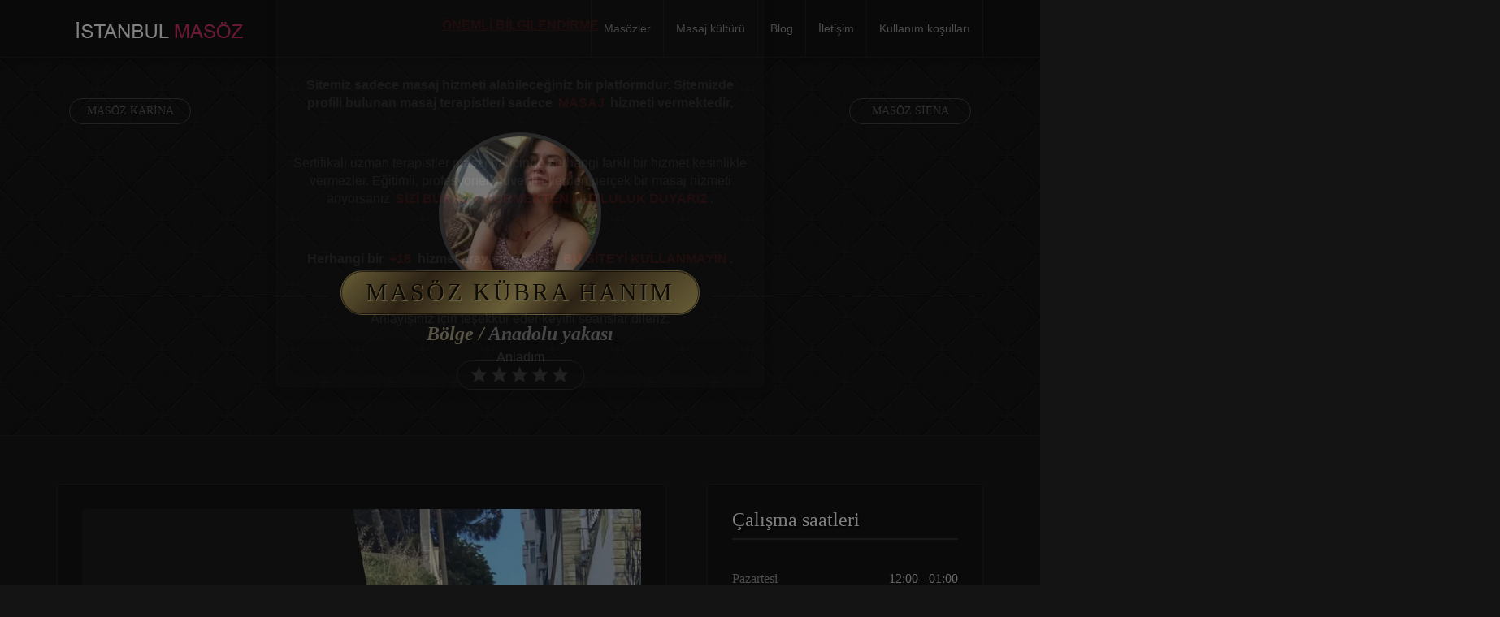

--- FILE ---
content_type: text/html; charset=UTF-8
request_url: https://istanbulmasozler.net/masoz-kubra/
body_size: 15586
content:
<!doctype html>
<html lang="tr">

<head>
    <meta charset="UTF-8">
    <meta http-equiv="X-UA-Compatible" content="IE=edge">
    <meta name="viewport" content="width=device-width, initial-scale=1, minimum-scale=1, maximum-scale=1">
    <meta name="author" content="istanbulmasoz34.com">
    <script data-minify="1" src="https://istanbulmasozler.net/wp-content/cache/min/1/html5shiv/3.7.2/html5shiv.min.js?ver=1753827271" data-rocket-defer defer></script>
    <script data-minify="1" src="https://istanbulmasozler.net/wp-content/cache/min/1/respond/1.4.2/respond.min.js?ver=1753827272" data-rocket-defer defer></script>
	<link data-minify="1" rel="stylesheet" type="text/css" href="https://istanbulmasozler.net/wp-content/cache/min/1/npm/cookieconsent@3/build/cookieconsent.min.css?ver=1751095695" />
    <![endif]-->
        <link rel="pingback" href="https://istanbulmasozler.net/xmlrpc.php">
		<!--<link href='https://fonts.googleapis.com/css?family=Old+Standard+TT|Open+Sans:400,800|Playfair+Display:400,400italic|Alex+Brush&display=swap' rel='stylesheet' type='text/css'>-->
        <meta name='robots' content='index, follow, max-image-preview:large, max-snippet:-1, max-video-preview:-1' />
	<style>img:is([sizes="auto" i], [sizes^="auto," i]) { contain-intrinsic-size: 3000px 1500px }</style>
	<meta name="generator" content=""/>
	<!-- This site is optimized with the Yoast SEO plugin v26.7 - https://yoast.com/wordpress/plugins/seo/ -->
	<title>Avrupa Yakası Masöz Kübra Hanım&amp; İstanbul masöz</title>
	<meta name="description" content="Herkese merhaba ben masaj terapisti masöz kübra profilime hoş geldiniz işinde profesyonel ve uzman masaj terapistiyim." />
	<link rel="canonical" href="https://istanbulmasozler.net/masoz-kubra/" />
	<meta property="og:locale" content="tr_TR" />
	<meta property="og:type" content="article" />
	<meta property="og:title" content="Avrupa Yakası Masöz Kübra Hanım&amp; İstanbul masöz" />
	<meta property="og:description" content="Herkese merhaba ben masaj terapisti masöz kübra profilime hoş geldiniz işinde profesyonel ve uzman masaj terapistiyim." />
	<meta property="og:url" content="https://istanbulmasozler.net/masoz-kubra/" />
	<meta property="og:site_name" content="İstanbul masöz" />
	<meta property="article:modified_time" content="2024-06-26T06:06:42+00:00" />
	<meta name="twitter:card" content="summary_large_image" />
	<script type="application/ld+json" class="yoast-schema-graph">{"@context":"https://schema.org","@graph":[{"@type":"WebPage","@id":"https://istanbulmasozler.net/masoz-kubra/","url":"https://istanbulmasozler.net/masoz-kubra/","name":"Avrupa Yakası Masöz Kübra Hanım& İstanbul masöz","isPartOf":{"@id":"https://istanbulmasozler.net/#website"},"datePublished":"2024-06-09T18:16:30+00:00","dateModified":"2024-06-26T06:06:42+00:00","description":"Herkese merhaba ben masaj terapisti masöz kübra profilime hoş geldiniz işinde profesyonel ve uzman masaj terapistiyim.","breadcrumb":{"@id":"https://istanbulmasozler.net/masoz-kubra/#breadcrumb"},"inLanguage":"tr","potentialAction":[{"@type":"ReadAction","target":["https://istanbulmasozler.net/masoz-kubra/"]}]},{"@type":"BreadcrumbList","@id":"https://istanbulmasozler.net/masoz-kubra/#breadcrumb","itemListElement":[{"@type":"ListItem","position":1,"name":"Ana sayfa","item":"https://istanbulmasozler.net/"},{"@type":"ListItem","position":2,"name":"Models","item":"https://istanbulmasozler.net/models/"},{"@type":"ListItem","position":3,"name":"Masöz kübra"}]},{"@type":"WebSite","@id":"https://istanbulmasozler.net/#website","url":"https://istanbulmasozler.net/","name":"İstanbul masöz","description":"İstanbul&#039;un en iyi masöz ilanları ve masaja dair her şey bu sitede","potentialAction":[{"@type":"SearchAction","target":{"@type":"EntryPoint","urlTemplate":"https://istanbulmasozler.net/?s={search_term_string}"},"query-input":{"@type":"PropertyValueSpecification","valueRequired":true,"valueName":"search_term_string"}}],"inLanguage":"tr"}]}</script>
	<!-- / Yoast SEO plugin. -->


<link rel="amphtml" href="https://istanbulmasozler.net/masoz-kubra/amp/" /><meta name="generator" content="AMP for WP 1.1.6.1"/><link rel='dns-prefetch' href='//ajax.googleapis.com' />
<link rel='dns-prefetch' href='//cdn.jsdelivr.net' />

<link rel="alternate" type="application/rss+xml" title="İstanbul masöz &raquo; akışı" href="https://istanbulmasozler.net/feed/" />
<link rel="alternate" type="application/rss+xml" title="İstanbul masöz &raquo; yorum akışı" href="https://istanbulmasozler.net/comments/feed/" />
<link rel="alternate" type="application/rss+xml" title="İstanbul masöz &raquo; Masöz kübra yorum akışı" href="https://istanbulmasozler.net/masoz-kubra/feed/" />
<style id='wp-emoji-styles-inline-css' type='text/css'>

	img.wp-smiley, img.emoji {
		display: inline !important;
		border: none !important;
		box-shadow: none !important;
		height: 1em !important;
		width: 1em !important;
		margin: 0 0.07em !important;
		vertical-align: -0.1em !important;
		background: none !important;
		padding: 0 !important;
	}
</style>
<link rel='stylesheet' id='wp-block-library-css' href='https://istanbulmasozler.net/wp-includes/css/dist/block-library/style.min.css?ver=6.8.3' type='text/css' media='all' />
<style id='classic-theme-styles-inline-css' type='text/css'>
/*! This file is auto-generated */
.wp-block-button__link{color:#fff;background-color:#32373c;border-radius:9999px;box-shadow:none;text-decoration:none;padding:calc(.667em + 2px) calc(1.333em + 2px);font-size:1.125em}.wp-block-file__button{background:#32373c;color:#fff;text-decoration:none}
</style>
<style id='global-styles-inline-css' type='text/css'>
:root{--wp--preset--aspect-ratio--square: 1;--wp--preset--aspect-ratio--4-3: 4/3;--wp--preset--aspect-ratio--3-4: 3/4;--wp--preset--aspect-ratio--3-2: 3/2;--wp--preset--aspect-ratio--2-3: 2/3;--wp--preset--aspect-ratio--16-9: 16/9;--wp--preset--aspect-ratio--9-16: 9/16;--wp--preset--color--black: #000000;--wp--preset--color--cyan-bluish-gray: #abb8c3;--wp--preset--color--white: #ffffff;--wp--preset--color--pale-pink: #f78da7;--wp--preset--color--vivid-red: #cf2e2e;--wp--preset--color--luminous-vivid-orange: #ff6900;--wp--preset--color--luminous-vivid-amber: #fcb900;--wp--preset--color--light-green-cyan: #7bdcb5;--wp--preset--color--vivid-green-cyan: #00d084;--wp--preset--color--pale-cyan-blue: #8ed1fc;--wp--preset--color--vivid-cyan-blue: #0693e3;--wp--preset--color--vivid-purple: #9b51e0;--wp--preset--gradient--vivid-cyan-blue-to-vivid-purple: linear-gradient(135deg,rgba(6,147,227,1) 0%,rgb(155,81,224) 100%);--wp--preset--gradient--light-green-cyan-to-vivid-green-cyan: linear-gradient(135deg,rgb(122,220,180) 0%,rgb(0,208,130) 100%);--wp--preset--gradient--luminous-vivid-amber-to-luminous-vivid-orange: linear-gradient(135deg,rgba(252,185,0,1) 0%,rgba(255,105,0,1) 100%);--wp--preset--gradient--luminous-vivid-orange-to-vivid-red: linear-gradient(135deg,rgba(255,105,0,1) 0%,rgb(207,46,46) 100%);--wp--preset--gradient--very-light-gray-to-cyan-bluish-gray: linear-gradient(135deg,rgb(238,238,238) 0%,rgb(169,184,195) 100%);--wp--preset--gradient--cool-to-warm-spectrum: linear-gradient(135deg,rgb(74,234,220) 0%,rgb(151,120,209) 20%,rgb(207,42,186) 40%,rgb(238,44,130) 60%,rgb(251,105,98) 80%,rgb(254,248,76) 100%);--wp--preset--gradient--blush-light-purple: linear-gradient(135deg,rgb(255,206,236) 0%,rgb(152,150,240) 100%);--wp--preset--gradient--blush-bordeaux: linear-gradient(135deg,rgb(254,205,165) 0%,rgb(254,45,45) 50%,rgb(107,0,62) 100%);--wp--preset--gradient--luminous-dusk: linear-gradient(135deg,rgb(255,203,112) 0%,rgb(199,81,192) 50%,rgb(65,88,208) 100%);--wp--preset--gradient--pale-ocean: linear-gradient(135deg,rgb(255,245,203) 0%,rgb(182,227,212) 50%,rgb(51,167,181) 100%);--wp--preset--gradient--electric-grass: linear-gradient(135deg,rgb(202,248,128) 0%,rgb(113,206,126) 100%);--wp--preset--gradient--midnight: linear-gradient(135deg,rgb(2,3,129) 0%,rgb(40,116,252) 100%);--wp--preset--font-size--small: 13px;--wp--preset--font-size--medium: 20px;--wp--preset--font-size--large: 36px;--wp--preset--font-size--x-large: 42px;--wp--preset--spacing--20: 0.44rem;--wp--preset--spacing--30: 0.67rem;--wp--preset--spacing--40: 1rem;--wp--preset--spacing--50: 1.5rem;--wp--preset--spacing--60: 2.25rem;--wp--preset--spacing--70: 3.38rem;--wp--preset--spacing--80: 5.06rem;--wp--preset--shadow--natural: 6px 6px 9px rgba(0, 0, 0, 0.2);--wp--preset--shadow--deep: 12px 12px 50px rgba(0, 0, 0, 0.4);--wp--preset--shadow--sharp: 6px 6px 0px rgba(0, 0, 0, 0.2);--wp--preset--shadow--outlined: 6px 6px 0px -3px rgba(255, 255, 255, 1), 6px 6px rgba(0, 0, 0, 1);--wp--preset--shadow--crisp: 6px 6px 0px rgba(0, 0, 0, 1);}:where(.is-layout-flex){gap: 0.5em;}:where(.is-layout-grid){gap: 0.5em;}body .is-layout-flex{display: flex;}.is-layout-flex{flex-wrap: wrap;align-items: center;}.is-layout-flex > :is(*, div){margin: 0;}body .is-layout-grid{display: grid;}.is-layout-grid > :is(*, div){margin: 0;}:where(.wp-block-columns.is-layout-flex){gap: 2em;}:where(.wp-block-columns.is-layout-grid){gap: 2em;}:where(.wp-block-post-template.is-layout-flex){gap: 1.25em;}:where(.wp-block-post-template.is-layout-grid){gap: 1.25em;}.has-black-color{color: var(--wp--preset--color--black) !important;}.has-cyan-bluish-gray-color{color: var(--wp--preset--color--cyan-bluish-gray) !important;}.has-white-color{color: var(--wp--preset--color--white) !important;}.has-pale-pink-color{color: var(--wp--preset--color--pale-pink) !important;}.has-vivid-red-color{color: var(--wp--preset--color--vivid-red) !important;}.has-luminous-vivid-orange-color{color: var(--wp--preset--color--luminous-vivid-orange) !important;}.has-luminous-vivid-amber-color{color: var(--wp--preset--color--luminous-vivid-amber) !important;}.has-light-green-cyan-color{color: var(--wp--preset--color--light-green-cyan) !important;}.has-vivid-green-cyan-color{color: var(--wp--preset--color--vivid-green-cyan) !important;}.has-pale-cyan-blue-color{color: var(--wp--preset--color--pale-cyan-blue) !important;}.has-vivid-cyan-blue-color{color: var(--wp--preset--color--vivid-cyan-blue) !important;}.has-vivid-purple-color{color: var(--wp--preset--color--vivid-purple) !important;}.has-black-background-color{background-color: var(--wp--preset--color--black) !important;}.has-cyan-bluish-gray-background-color{background-color: var(--wp--preset--color--cyan-bluish-gray) !important;}.has-white-background-color{background-color: var(--wp--preset--color--white) !important;}.has-pale-pink-background-color{background-color: var(--wp--preset--color--pale-pink) !important;}.has-vivid-red-background-color{background-color: var(--wp--preset--color--vivid-red) !important;}.has-luminous-vivid-orange-background-color{background-color: var(--wp--preset--color--luminous-vivid-orange) !important;}.has-luminous-vivid-amber-background-color{background-color: var(--wp--preset--color--luminous-vivid-amber) !important;}.has-light-green-cyan-background-color{background-color: var(--wp--preset--color--light-green-cyan) !important;}.has-vivid-green-cyan-background-color{background-color: var(--wp--preset--color--vivid-green-cyan) !important;}.has-pale-cyan-blue-background-color{background-color: var(--wp--preset--color--pale-cyan-blue) !important;}.has-vivid-cyan-blue-background-color{background-color: var(--wp--preset--color--vivid-cyan-blue) !important;}.has-vivid-purple-background-color{background-color: var(--wp--preset--color--vivid-purple) !important;}.has-black-border-color{border-color: var(--wp--preset--color--black) !important;}.has-cyan-bluish-gray-border-color{border-color: var(--wp--preset--color--cyan-bluish-gray) !important;}.has-white-border-color{border-color: var(--wp--preset--color--white) !important;}.has-pale-pink-border-color{border-color: var(--wp--preset--color--pale-pink) !important;}.has-vivid-red-border-color{border-color: var(--wp--preset--color--vivid-red) !important;}.has-luminous-vivid-orange-border-color{border-color: var(--wp--preset--color--luminous-vivid-orange) !important;}.has-luminous-vivid-amber-border-color{border-color: var(--wp--preset--color--luminous-vivid-amber) !important;}.has-light-green-cyan-border-color{border-color: var(--wp--preset--color--light-green-cyan) !important;}.has-vivid-green-cyan-border-color{border-color: var(--wp--preset--color--vivid-green-cyan) !important;}.has-pale-cyan-blue-border-color{border-color: var(--wp--preset--color--pale-cyan-blue) !important;}.has-vivid-cyan-blue-border-color{border-color: var(--wp--preset--color--vivid-cyan-blue) !important;}.has-vivid-purple-border-color{border-color: var(--wp--preset--color--vivid-purple) !important;}.has-vivid-cyan-blue-to-vivid-purple-gradient-background{background: var(--wp--preset--gradient--vivid-cyan-blue-to-vivid-purple) !important;}.has-light-green-cyan-to-vivid-green-cyan-gradient-background{background: var(--wp--preset--gradient--light-green-cyan-to-vivid-green-cyan) !important;}.has-luminous-vivid-amber-to-luminous-vivid-orange-gradient-background{background: var(--wp--preset--gradient--luminous-vivid-amber-to-luminous-vivid-orange) !important;}.has-luminous-vivid-orange-to-vivid-red-gradient-background{background: var(--wp--preset--gradient--luminous-vivid-orange-to-vivid-red) !important;}.has-very-light-gray-to-cyan-bluish-gray-gradient-background{background: var(--wp--preset--gradient--very-light-gray-to-cyan-bluish-gray) !important;}.has-cool-to-warm-spectrum-gradient-background{background: var(--wp--preset--gradient--cool-to-warm-spectrum) !important;}.has-blush-light-purple-gradient-background{background: var(--wp--preset--gradient--blush-light-purple) !important;}.has-blush-bordeaux-gradient-background{background: var(--wp--preset--gradient--blush-bordeaux) !important;}.has-luminous-dusk-gradient-background{background: var(--wp--preset--gradient--luminous-dusk) !important;}.has-pale-ocean-gradient-background{background: var(--wp--preset--gradient--pale-ocean) !important;}.has-electric-grass-gradient-background{background: var(--wp--preset--gradient--electric-grass) !important;}.has-midnight-gradient-background{background: var(--wp--preset--gradient--midnight) !important;}.has-small-font-size{font-size: var(--wp--preset--font-size--small) !important;}.has-medium-font-size{font-size: var(--wp--preset--font-size--medium) !important;}.has-large-font-size{font-size: var(--wp--preset--font-size--large) !important;}.has-x-large-font-size{font-size: var(--wp--preset--font-size--x-large) !important;}
:where(.wp-block-post-template.is-layout-flex){gap: 1.25em;}:where(.wp-block-post-template.is-layout-grid){gap: 1.25em;}
:where(.wp-block-columns.is-layout-flex){gap: 2em;}:where(.wp-block-columns.is-layout-grid){gap: 2em;}
:root :where(.wp-block-pullquote){font-size: 1.5em;line-height: 1.6;}
</style>
<link rel='stylesheet' id='toc-screen-css' href='https://istanbulmasozler.net/wp-content/plugins/table-of-contents-plus/screen.min.css?ver=2411.1' type='text/css' media='all' />
<link data-minify="1" rel='stylesheet' id='slickcss-css' href='https://istanbulmasozler.net/wp-content/cache/min/1/wp-content/themes/masajvakti/assets/plugins/slick/slick.css?ver=1751095695' type='text/css' media='all' />
<link data-minify="1" rel='stylesheet' id='slickthemecss-css' href='https://istanbulmasozler.net/wp-content/cache/min/1/wp-content/themes/masajvakti/assets/plugins/slick/slick-theme.css?ver=1751095695' type='text/css' media='all' />
<link rel='stylesheet' id='swipercss-css' href='https://istanbulmasozler.net/wp-content/themes/masajvakti/assets/plugins/swiper/swiper.min.css' type='text/css' media='all' />
<link data-minify="1" rel='stylesheet' id='tosruscss-css' href='https://istanbulmasozler.net/wp-content/cache/min/1/wp-content/themes/masajvakti/assets/plugins/tosrus/jquery.tosrus.all.css?ver=1751095695' type='text/css' media='all' />
<link data-minify="1" rel='stylesheet' id='bootstrap-css' href='https://istanbulmasozler.net/wp-content/cache/min/1/wp-content/themes/masajvakti/bootstrap/css/bootstrap.min.css?ver=1751095695' type='text/css' media='all' />
<link data-minify="1" rel='stylesheet' id='style-css' href='https://istanbulmasozler.net/wp-content/cache/min/1/wp-content/themes/masajvakti/style.css?ver=1751095695' type='text/css' media='all' />
<style id='rocket-lazyload-inline-css' type='text/css'>
.rll-youtube-player{position:relative;padding-bottom:56.23%;height:0;overflow:hidden;max-width:100%;}.rll-youtube-player:focus-within{outline: 2px solid currentColor;outline-offset: 5px;}.rll-youtube-player iframe{position:absolute;top:0;left:0;width:100%;height:100%;z-index:100;background:0 0}.rll-youtube-player img{bottom:0;display:block;left:0;margin:auto;max-width:100%;width:100%;position:absolute;right:0;top:0;border:none;height:auto;-webkit-transition:.4s all;-moz-transition:.4s all;transition:.4s all}.rll-youtube-player img:hover{-webkit-filter:brightness(75%)}.rll-youtube-player .play{height:100%;width:100%;left:0;top:0;position:absolute;background:url(https://istanbulmasozler.net/wp-content/plugins/wp-rocket/assets/img/youtube.png) no-repeat center;background-color: transparent !important;cursor:pointer;border:none;}
</style>
<script type="text/javascript" src="https://istanbulmasozler.net/wp-content/themes/masajvakti/assets/js/jquery.min.js" id="jquery-js" data-rocket-defer defer></script>
<script data-minify="1" type="text/javascript" src="https://istanbulmasozler.net/wp-content/cache/min/1/wp-content/themes/masajvakti/assets/js/rate.js?ver=1751095695" id="rate-js" data-rocket-defer defer></script>
<link rel="https://api.w.org/" href="https://istanbulmasozler.net/wp-json/" /><link rel="EditURI" type="application/rsd+xml" title="RSD" href="https://istanbulmasozler.net/xmlrpc.php?rsd" />
<meta name="generator" content="WordPress 6.8.3" />
<link rel='shortlink' href='https://istanbulmasozler.net/?p=6084' />
<link rel="alternate" title="oEmbed (JSON)" type="application/json+oembed" href="https://istanbulmasozler.net/wp-json/oembed/1.0/embed?url=https%3A%2F%2Fistanbulmasozler.net%2Fmasoz-kubra%2F" />
<link rel="alternate" title="oEmbed (XML)" type="text/xml+oembed" href="https://istanbulmasozler.net/wp-json/oembed/1.0/embed?url=https%3A%2F%2Fistanbulmasozler.net%2Fmasoz-kubra%2F&#038;format=xml" />
<script>document.createElement( "picture" );if(!window.HTMLPictureElement && document.addEventListener) {window.addEventListener("DOMContentLoaded", function() {var s = document.createElement("script");s.src = "https://istanbulmasozler.net/wp-content/plugins/webp-express/js/picturefill.min.js";document.body.appendChild(s);});}</script><style> .navbar-nav li a { height:px; }</style><link rel="icon" href="https://istanbulmasozler.net/wp-content/uploads/2022/03/cropped-free-Delivery-1-32x32.png" sizes="32x32" />
<link rel="icon" href="https://istanbulmasozler.net/wp-content/uploads/2022/03/cropped-free-Delivery-1-192x192.png" sizes="192x192" />
<link rel="apple-touch-icon" href="https://istanbulmasozler.net/wp-content/uploads/2022/03/cropped-free-Delivery-1-180x180.png" />
<meta name="msapplication-TileImage" content="https://istanbulmasozler.net/wp-content/uploads/2022/03/cropped-free-Delivery-1-270x270.png" />
		<style type="text/css" id="wp-custom-css">
			.model-header-photo  img {
    border: 5px solid #555555;
    border-radius: 50%;
    max-width: 200px;
    width: 100%;		</style>
		<noscript><style id="rocket-lazyload-nojs-css">.rll-youtube-player, [data-lazy-src]{display:none !important;}</style></noscript>
<!-- Global site tag (gtag.js) - Google Analytics -->
<script async src="https://www.googletagmanager.com/gtag/js?id=UA-164239386-1"></script>
<script>
window.dataLayer = window.dataLayer || [];
function gtag(){dataLayer.push(arguments);}
gtag('js', new Date());
gtag('config', 'UA-164239386-1');
</script>
    <meta name="generator" content="WP Rocket 3.19.3" data-wpr-features="wpr_defer_js wpr_minify_js wpr_lazyload_images wpr_lazyload_iframes wpr_minify_css wpr_preload_links wpr_desktop" /></head>
    <body data-rsssl=1 class="wp-singular models-template-default single single-models postid-6084 wp-theme-masajvakti" onunload="">
	
        <div data-rocket-location-hash="0618d851ce5ae792f527e16bbc8f30f9" class="site-container">

<!-- ----------- Topbar Location and phone -->

  
		<nav class="navbar navbar-default" role="navigation">
                <div class="container full-on-mobile">
				
                    <div class="navbar-header">
                       
                        <a class="main-logo" href="https://istanbulmasozler.net">
<img src="data:image/svg+xml,%3Csvg%20xmlns='http://www.w3.org/2000/svg'%20viewBox='0%200%200%200'%3E%3C/svg%3E" class="logo-image" data-lazy-src="https://istanbulmasozler.net/wp-content/uploads/2022/03/logo2.png" /><noscript><img src="https://istanbulmasozler.net/wp-content/uploads/2022/03/logo2.png" class="logo-image" /></noscript>                        </a>
                    </div>
					 <button type="button" class="navbar-toggle" data-toggle="collapse" data-target="#bs-example-navbar-collapse-1">
                            <span class="sr-only">Toggle navigation</span>
                            
							
							<span class="icon-bar"></span>
                            <span class="icon-bar"></span>
                            <span class="icon-bar"></span>
                        </button>
                    <div class="collapse navbar-collapse" id="bs-example-navbar-collapse-1">
                        <ul id="menu-menu" class="nav navbar-nav navbar-right"><li id="menu-item-522" class="menu-item menu-item-type-post_type menu-item-object-page menu-item-home menu-item-522"><a title="Masözler" href="https://istanbulmasozler.net/">Masözler</a></li>
<li id="menu-item-4503" class="menu-item menu-item-type-post_type menu-item-object-page menu-item-4503"><a title="Masaj kültürü" href="https://istanbulmasozler.net/masaj-kulturu/">Masaj kültürü</a></li>
<li id="menu-item-505" class="menu-item menu-item-type-post_type menu-item-object-page current_page_parent menu-item-505"><a title="Blog" href="https://istanbulmasozler.net/blog/">Blog</a></li>
<li id="menu-item-7287" class="menu-item menu-item-type-custom menu-item-object-custom menu-item-7287"><a title="İletişim" href="https://istanbulmasajvakti.net/iletisim/">İletişim</a></li>
<li id="menu-item-6563" class="menu-item menu-item-type-post_type menu-item-object-page menu-item-6563"><a title="Kullanım koşulları" href="https://istanbulmasozler.net/kullanim-kosullari/">Kullanım koşulları</a></li>
</ul>                    </div>
                </div>
            </nav>
		<div data-rocket-location-hash="00582bc1eef7839a94bb3fe20d6dfc30" id="menu">
		<nav class="navbar navbar-default scroller " role="navigation">                <div data-rocket-location-hash="f117ee89930d3a249ddbfc02370ddefa" class="container">
				
                    <div class="navbar-header">
                        <button type="button" class="navbar-toggle" data-toggle="collapse" data-target="#bs-example-navbar-collapse-1">
                            <span class="sr-only">Toggle navigation scroller</span>
                            <span class="icon-bar"></span>
                            <span class="icon-bar"></span>
                            <span class="icon-bar"></span>
                        </button>
                        <a class="" href="https://istanbulmasozler.net">
<img src="data:image/svg+xml,%3Csvg%20xmlns='http://www.w3.org/2000/svg'%20viewBox='0%200%200%200'%3E%3C/svg%3E" data-lazy-src="https://istanbulmasozler.net/wp-content/uploads/2022/03/logo2.png" /><noscript><img src="https://istanbulmasozler.net/wp-content/uploads/2022/03/logo2.png" /></noscript>                        </a>
                    </div>
                    <div class="collapse navbar-collapse" id="bs-example-navbar-collapse-1">
                        <ul id="menu-menu-1" class="nav navbar-nav navbar-right"><li class="menu-item menu-item-type-post_type menu-item-object-page menu-item-home menu-item-522"><a title="Masözler" href="https://istanbulmasozler.net/">Masözler</a></li>
<li class="menu-item menu-item-type-post_type menu-item-object-page menu-item-4503"><a title="Masaj kültürü" href="https://istanbulmasozler.net/masaj-kulturu/">Masaj kültürü</a></li>
<li class="menu-item menu-item-type-post_type menu-item-object-page current_page_parent menu-item-505"><a title="Blog" href="https://istanbulmasozler.net/blog/">Blog</a></li>
<li class="menu-item menu-item-type-custom menu-item-object-custom menu-item-7287"><a title="İletişim" href="https://istanbulmasajvakti.net/iletisim/">İletişim</a></li>
<li class="menu-item menu-item-type-post_type menu-item-object-page menu-item-6563"><a title="Kullanım koşulları" href="https://istanbulmasozler.net/kullanim-kosullari/">Kullanım koşulları</a></li>
</ul>                    </div>
                </div>
            </nav>
			</div>
            
            <main data-rocket-location-hash="2d0b44359feba4f9dbd0e12d09f5539f" class="site-inner">
    <div data-rocket-location-hash="6593b42fbbb41b125080890b776d5fd7" class="page-header">
        <div class="jumbotron jumbo-bkg">
            <div class="container jumbotron-inner">
                <div class="container" style="z-index: 9999999;">
                    <div class="nextprevX-container">
                        <div class="hidden-xs col-sm-6 text-left pull-left"><div class="prevnext-left"><a href="https://istanbulmasozler.net/masoz-karina/" title="Masöz karina"><span>Masöz karina</span></a></div></div><div class="hidden-xs col-sm-6 text-right pull-right"><div class="prevnext-right"><a href="https://istanbulmasozler.net/masoz-siena/" title="Masöz siena"><span>Masöz siena</span></a></div></div> 
                    </div>
                </div>
                <div class="container model-head-container">
                                            <div class="model-header-photo"><picture><source data-lazy-srcset="https://istanbulmasozler.net/wp-content/uploads/2021/11/kubra-200x200.jpeg.webp" type="image/webp"><img src="data:image/svg+xml,%3Csvg%20xmlns='http://www.w3.org/2000/svg'%20viewBox='0%200%200%200'%3E%3C/svg%3E" alt="Masöz kübra hanım" class="webpexpress-processed" data-lazy-src="https://istanbulmasozler.net/wp-content/uploads/2021/11/kubra-200x200.jpeg"><noscript><img src="https://istanbulmasozler.net/wp-content/uploads/2021/11/kubra-200x200.jpeg" alt="Masöz kübra hanım" class="webpexpress-processed"></noscript></picture></div>
                                                    <h2 class="subtitle fancy"><span class="model-title-bg">Masöz kübra hanım</span></h2>
                            <h3 class="model-sub_title"> <b><font color="#bdb392">Bölge / </font><font color="#999999">Anadolu yakası</font></b></h3><ul data-rating="0.0" class="rating" ><li class="empty"><span class="l"></span><span class="r"></span></li><li class="empty"><span class="l"></span><span class="r"></span></li><li class="empty"><span class="l"></span><span class="r"></span></li><li class="empty"><span class="l"></span><span class="r"></span></li><li class="empty"><span class="l"></span><span class="r"></span></li></ul>                </div>
            </div>
        </div>
    </div>
    <section data-rocket-location-hash="f73dec9db54752448515ed57cec8ff64" class="topmar padbottom">
        <div class="container">
            <div class="row">
                <div class="col-md-8 col-sm-8">
                                                                                                                                                                                            <div class="article">
                                                <div class="model-video">
                                                    <iframe loading="lazy" title="Masöz Kübra Hanım &amp; Masaj Vakti.mp4" src="about:blank" width="640" height="360" frameborder="0" allow="autoplay; fullscreen; picture-in-picture; clipboard-write; encrypted-media; web-share" referrerpolicy="strict-origin-when-cross-origin" data-rocket-lazyload="fitvidscompatible" data-lazy-src="https://player.vimeo.com/video/738321943?dnt=1&#038;app_id=122963"></iframe><noscript><iframe title="Masöz Kübra Hanım &amp; Masaj Vakti.mp4" src="https://player.vimeo.com/video/738321943?dnt=1&amp;app_id=122963" width="640" height="360" frameborder="0" allow="autoplay; fullscreen; picture-in-picture; clipboard-write; encrypted-media; web-share" referrerpolicy="strict-origin-when-cross-origin"></iframe></noscript>                                                </div>
                                            </div>
                                                                                            <div class="article">
                                                    <div class="headline">
                                                         </div>
                                                    <div class="model-thumbs-gallery">
                                                        <div class="row no-gutters model-gallery-section">
                                                            <div id="model-gallery" class="models-gallery thumbs">
                                                                                                                                                                                                            <div class="model-gallery-container">
                                                                            <div class="grid">
                                                                                <figure class="effect-bubba"> <a href="https://istanbulmasozler.net/wp-content/uploads/2021/11/kubra.jpeg"><picture><source data-lazy-srcset="https://istanbulmasozler.net/wp-content/uploads/2021/11/kubra-360x504.jpeg.webp" type="image/webp"><img src="data:image/svg+xml,%3Csvg%20xmlns='http://www.w3.org/2000/svg'%20viewBox='0%200%200%200'%3E%3C/svg%3E" alt="Masöz kübra hanım" class="webpexpress-processed" data-lazy-src="https://istanbulmasozler.net/wp-content/uploads/2021/11/kubra-360x504.jpeg"><noscript><img src="https://istanbulmasozler.net/wp-content/uploads/2021/11/kubra-360x504.jpeg" alt="Masöz kübra hanım" class="webpexpress-processed"></noscript></picture></a>
                                                                                    <figcaption id="single-model-img"> </figcaption>
                                                                                </figure>
                                                                            </div>
                                                                        </div>
                                                                                                                                                <div class="model-gallery-container">
                                                                            <div class="grid">
                                                                                <figure class="effect-bubba"> <a href="https://istanbulmasozler.net/wp-content/uploads/2021/11/kubra1.jpeg"><picture><source data-lazy-srcset="https://istanbulmasozler.net/wp-content/uploads/2021/11/kubra1-360x504.jpeg.webp" type="image/webp"><img src="data:image/svg+xml,%3Csvg%20xmlns='http://www.w3.org/2000/svg'%20viewBox='0%200%200%200'%3E%3C/svg%3E" alt="Masöz kübra hanım" class="webpexpress-processed" data-lazy-src="https://istanbulmasozler.net/wp-content/uploads/2021/11/kubra1-360x504.jpeg"><noscript><img src="https://istanbulmasozler.net/wp-content/uploads/2021/11/kubra1-360x504.jpeg" alt="Masöz kübra hanım" class="webpexpress-processed"></noscript></picture></a>
                                                                                    <figcaption id="single-model-img"> </figcaption>
                                                                                </figure>
                                                                            </div>
                                                                        </div>
                                                                                                                                                <div class="model-gallery-container">
                                                                            <div class="grid">
                                                                                <figure class="effect-bubba"> <a href="https://istanbulmasozler.net/wp-content/uploads/2021/11/kubra2.jpeg"><picture><source data-lazy-srcset="https://istanbulmasozler.net/wp-content/uploads/2021/11/kubra2-360x504.jpeg.webp" type="image/webp"><img src="data:image/svg+xml,%3Csvg%20xmlns='http://www.w3.org/2000/svg'%20viewBox='0%200%200%200'%3E%3C/svg%3E" alt="Masöz kübra hanım" class="webpexpress-processed" data-lazy-src="https://istanbulmasozler.net/wp-content/uploads/2021/11/kubra2-360x504.jpeg"><noscript><img src="https://istanbulmasozler.net/wp-content/uploads/2021/11/kubra2-360x504.jpeg" alt="Masöz kübra hanım" class="webpexpress-processed"></noscript></picture></a>
                                                                                    <figcaption id="single-model-img"> </figcaption>
                                                                                </figure>
                                                                            </div>
                                                                        </div>
                                                                                                                                                                                                                </div>
                                                        </div>
                                                    </div>
                                                </div>

                    <style>

                        .np-cont{
                            display: grid; grid-template-columns: 46% 50%
                        }

                        .tel-ngy-no{
                            background: #19a6f9;
                            color: white;
                            font-size: 28px;
                            display: flex;
                            height: 59px;
                            text-align: center;
                            align-items: center;
                            width: 292px;
                            justify-content: center;
                        }

                        .wp-ngy-no{
                            background: #25D366;
                            color: white;
                            font-size: 28px;
                            display: flex;
                            height: 59px;
                            text-align: center;
                            align-items: center;
                            width: 292px;
                            justify-content: center;
                        }

                        @media only screen and (max-width: 720px){
                           .np-cont{
                               display: block;
                           }

                            .wp-ngy-no{margin-bottom:7px;}

                            .wp-ngy-no, .tel-ngy-no{
                                width: unset;
                                font-size:23px;
                                height: 45px;
                            }


                        }

                    </style>

                                                                                                    <div class="aboutmodel-container">
                                                        <h1 style="text-align: center;">Masöz Kübra Hanım</h1>
<p>Herkese merhaba ben masaj terapisti masöz Kübra profilime hoş geldiniz.</p>
<p>M.E.B eğitimliyim ve gerekli sertifikalara sahibim.</p>
<p>Spa ve masaj kültürüne sahibim ve 5 yıllık deneyimim söz konusu.</p>
<p>İşinde profesyonel ve uzman masaj terapistiyim.</p>
<p>Bir çok masaj terapisini uygulayan işinin ehli bir masözüm.</p>
<p>Masaj için gerekli donanımlara sahibim.</p>
<p>Özel hazırladığım bitkisel masaj yağlarım ve ürünlerim mevcut dur.</p>
<p>Hijyenik ve kaliteli hizmet anlayışımı ön safhada tutup verimli masaj seansı almanızı sağlıyorum.</p>
<p>Kendime has tekniklerim ile özgün bir masaj hizmeti sağlıyorum.</p>
<p>Bulunduğum yer <strong>Anadolu</strong> yakası,</p>
<p>Masaj hizmetimi müşteri adresinde gerçekleştiriyorum.</p>
<p>Detaylı olarak hizmet bilgilerimi öğrenmek için benimle iletişime geçin.</p>
                                                                <div class="np-cont">
	                                                                	                                                                                                                                </div>

                                                    </div>
                                                
                </div>

                <div class="col-md-4 col-sm-4">
                    <aside id="main_sidebar">
                        <div class="model-sidebar">
                                                                                                <li class="widget ">								
                                                                                    <h3 class="widgettitle">Çalışma saatleri</h3>
                                                                                            <ul class="model-table">
                                                                                                                                                                        <dl> <dt>Pazartesi</dt>
                                                                <dd>
                                                                    12:00 - 01:00                                                                </dd>
                                                            </dl>

                                                                                                                        <dl> <dt>Salı</dt>
                                                                <dd>
                                                                    12:00 - 01:00                                                                </dd>
                                                            </dl>

                                                                                                                        <dl> <dt>Çarşamba</dt>
                                                                <dd>
                                                                    12:00 - 01:00                                                                </dd>
                                                            </dl>

                                                                                                                        <dl> <dt>Perşembe</dt>
                                                                <dd>
                                                                    12:00 - 01:00                                                                </dd>
                                                            </dl>

                                                                                                                        <dl> <dt>Cuma</dt>
                                                                <dd>
                                                                    12:00 - 01:00                                                                </dd>
                                                            </dl>

                                                                                                                        <dl> <dt>Cumartesi</dt>
                                                                <dd>
                                                                    12:00 - 01:00                                                                </dd>
                                                            </dl>

                                                                                                                        <dl> <dt>Pazar</dt>
                                                                <dd>
                                                                    12:00 - 01:00                                                                </dd>
                                                            </dl>

                                                            														<br></br>
										<span style="color: #bdb392;">Pandemi sürecinde çalışma saatleri farklılık gösterebilir.</span>
                                                                                                                </ul>
                                    </li>
                                                                        <li class="widget ">								
                                                                                        <ul class="model-table">
                                                                                                                                                                                                <h3 class="widgettitle">Uyguladığım masaj türleri</h3>
                                                                                                                                                    <p>
                                                                                <p>İsveç masajı</p>
<p>Thai masajı</p>
<p>Derin doku masajı</p>
<p>Relax masajı</p>
<p>Reflefsoloji masajı</p>
<p>Aromaterapi masajı</p>
<p>Anti stress masajı</p>
<p>Medikal masaj</p>
                                                                            </p>
                                                                                                                            </ul>
                                    </li>
                                                                            					
                        </div>
					<li class="widget ">
<ul class="model-table">
<p>
	</p>
<p>
<iframe loading="lazy" title="Masaj Vakti Uyarı!" src="about:blank" width="960" height="540" frameborder="0" allow="autoplay; fullscreen; picture-in-picture" allowfullscreen data-rocket-lazyload="fitvidscompatible" data-lazy-src="https://player.vimeo.com/video/666085053?h=e4c66929b8&#038;dnt=1&#038;app_id=122963"></iframe><noscript><iframe title="Masaj Vakti Uyarı!" src="https://player.vimeo.com/video/666085053?h=e4c66929b8&amp;dnt=1&amp;app_id=122963" width="960" height="540" frameborder="0" allow="autoplay; fullscreen; picture-in-picture" allowfullscreen></iframe></noscript>
</p>
	&nbsp;
<p>Sitemizde sadece masaj hizmetleri verilmektedir.
Masaj haricinde herhangi bir hizmet verilmemektedir. 
Lütfen sadece masaj dünyası içerisinde olabilecek hizmet isteklerinde bulunun.</p>
</ul>
</li>
                    </aside>
                </div>
            </div>
            
            
            
<div id="comments" class="comments-area">

		<!-- Button trigger modal -->
<div class="leaverevbutton"><button type="button" class="buttonanim" data-toggle="modal" data-target="#myModal"><span>
Masöz kübra > İsimli terapiste yorum yap</span>
</button></div>


		
	


<!-- Modal -->
<div class="modal fade" id="myModal" tabindex="-1" role="dialog" aria-labelledby="myModalLabel" aria-hidden="true">
<div data-rocket-location-hash="244d9764bfd99056e2d2e4cc6d64f594" class="vertical-alignment-helper">
  <div data-rocket-location-hash="aebcaa63b574a75d1a46407e06bfd9c1" class="modal-dialog vertical-align-center">
    <div class="modal-content">
      <div class="modal-header">
        <button type="button" class="close" data-dismiss="modal" aria-label="Close"><span aria-hidden="true">&times;</span></button>
        <h4 class="modal-title" id="myModalLabel">Yorum yap <span class="modal-review-model">Masöz kübra<span></h4>
      </div>
      <div class="modal-body">
       	<div id="respond" class="comment-respond">
		<h3 id="reply-title" class="comment-reply-title"> <small><a rel="nofollow" id="cancel-comment-reply-link" href="/masoz-kubra/#respond" style="display:none;">Yanıtı iptal et</a></small></h3><p class="must-log-in">Yorum yapabilmek için <a href="https://istanbulmasozler.net/wp-login.php?redirect_to=https%3A%2F%2Fistanbulmasozler.net%2Fmasoz-kubra%2F">oturum açmalısınız</a>.</p>	</div><!-- #respond -->
	      </div>
      
    </div>
  </div>
</div></div>

</div><!-- #comments -->
            
        </div>
        </div>
    </section>
<div data-rocket-location-hash="ec77655a742219eac8472f54dad61e0c" class="modal fade" id="myModalWarning" tabindex="-1" role="dialog" aria-labelledby="myModalWarningLabel" aria-hidden="true">
    <div class="vertical-alignment-helper">
        <div class="modal-dialog vertical-align-center">
            <div class="modal-content">
                <div class="modal-body">
					<div class="img">
						<svg id="Layer_1" data-name="Layer 1" xmlns="http://www.w3.org/2000/svg" viewBox="0 0 122.88 111.54"><defs><style>.cls-1{fill:#141414;}.cls-2{fill:#fff;fill-rule:evenodd;}.cls-3{fill:#010101;}</style></defs><title>warning</title><path class="cls-1" d="M2.35,84.42,45.28,10.2l.17-.27h0A23,23,0,0,1,52.5,2.69,17,17,0,0,1,61.57,0a16.7,16.7,0,0,1,9.11,2.69,22.79,22.79,0,0,1,7,7.26q.19.32.36.63l42.23,73.34.24.44h0a22.48,22.48,0,0,1,2.37,10.19,17.63,17.63,0,0,1-2.17,8.35,15.94,15.94,0,0,1-6.93,6.6c-.19.1-.39.18-.58.26a21.19,21.19,0,0,1-9.11,1.75v0H17.61c-.22,0-.44,0-.65,0a18.07,18.07,0,0,1-6.2-1.15A16.42,16.42,0,0,1,3,104.24a17.53,17.53,0,0,1-3-9.57,23,23,0,0,1,1.57-8.74,7.66,7.66,0,0,1,.77-1.51Z"/><path class="cls-2" d="M9,88.75,52.12,14.16c5.24-8.25,13.54-8.46,18.87,0l42.43,73.69c3.39,6.81,1.71,16-9.33,15.77H17.61C10.35,103.8,5.67,97.43,9,88.75Z"/><path class="cls-3" d="M57.57,83.78A5.53,5.53,0,0,1,61,82.2a5.6,5.6,0,0,1,2.4.36,5.7,5.7,0,0,1,2,1.3,5.56,5.56,0,0,1,1.54,5,6.23,6.23,0,0,1-.42,1.35,5.57,5.57,0,0,1-5.22,3.26,5.72,5.72,0,0,1-2.27-.53A5.51,5.51,0,0,1,56.28,90a5.18,5.18,0,0,1-.36-1.27,5.83,5.83,0,0,1-.06-1.31h0a6.53,6.53,0,0,1,.57-2,4.7,4.7,0,0,1,1.14-1.56Zm8.15-10.24c-.19,4.79-8.31,4.8-8.49,0-.82-8.21-2.92-29.34-2.86-37.05.07-2.38,2-3.79,4.56-4.33a12.83,12.83,0,0,1,5,0c2.61.56,4.65,2,4.65,4.44v.24L65.72,73.54Z"/></svg>
					</div>
<p class="has-text-align-center"><strong><mark style="background-color:rgba(0, 0, 0, 0)" class="has-inline-color has-vivid-red-color"><span style="text-decoration: underline;">ÖNEMLİ BİLGİLENDİRME</span></mark></strong></p>
<p>&nbsp;</p>
<p class="has-text-align-center"><strong>Sitemiz sadece masaj hizmeti alabileceğiniz bir platformdur. Sitemizde profili bulunan masaj terapistleri sadece <mark style="background-color:rgba(0, 0, 0, 0)" class="has-inline-color has-vivid-red-color">MASAJ</mark> hizmeti vermektedir.</strong></p>
<p>&nbsp;</p>
<p class="has-text-align-center">Sertifikalı uzman terapistler masaj haricinde herhangi farklı bir hizmet kesinlikle vermezler. Eğitimli, profesyonel, güvenli ellerden gerçek bir masaj hizmeti arıyorsanız <mark style="background-color:rgba(0, 0, 0, 0)" class="has-inline-color has-vivid-red-color"><strong>SİZİ BURADA GÖRMEKTEN MUTLULUK DUYARIZ</strong></mark>.</p>
<p>&nbsp;</p>
<p class="has-text-align-center"><strong>Herhangi bir</strong> <strong><mark style="background-color:rgba(0, 0, 0, 0)" class="has-inline-color has-vivid-red-color"><strong>+18</strong></mark></strong> <strong>hizmet arayışınız varsa</strong> <strong><mark style="background-color:rgba(0, 0, 0, 0)" class="has-inline-color has-vivid-red-color">BU SİTEYİ KULLANMAYIN</mark></strong>.</p>
<p>&nbsp;</p>
<p class="has-text-align-center">Anlayışınız için teşekkür eder keyifli seanslar dileriz.</p>
					<button type="button" class="userclose" data-dismiss="modal" aria-label="Close">Anladım</button>
                </div>
            </div>
        </div>
    </div>
</div>

                </main>
            <footer class="site-footer" id="footer">
                <div class="container">
                    <div class="row">
                                                    <div class="col-md-3 col-sm-3">
                                <li id="search-4" class="widget widget_search"><h3 class="widgettitle">Site içi arama</h3><form action="https://istanbulmasozler.net/" method="get">
    <fieldset>
		<div class="input-group">
			<input type="text" name="s" id="search" placeholder="Ne aramak istiyorsun?" value="" class="form-control" />
			<span class="input-group-btn">
				<button type="submit" class="btn btn-primary">Ara</button>
			</span>
		</div>
    </fieldset>
</form></li><li id="text-5" class="widget widget_text">			<div class="textwidget"><p>İstanbul genel bağımsız çalışan en iyi masaj terapisti masözlerin profillerini inceleyebilir ve kaliteli bir hizmeti alabilirsiniz.</p>
</div>
		</li>                            </div>
                                                                            <div class="col-md-3 col-sm-3">
                                <li id="nav_menu-3" class="widget widget_nav_menu"><h3 class="widgettitle">menü</h3><div class="menu-menu-container"><ul id="menu-menu-2" class="menu"><li class="menu-item menu-item-type-post_type menu-item-object-page menu-item-home menu-item-522"><a href="https://istanbulmasozler.net/">Masözler</a></li>
<li class="menu-item menu-item-type-post_type menu-item-object-page menu-item-4503"><a href="https://istanbulmasozler.net/masaj-kulturu/">Masaj kültürü</a></li>
<li class="menu-item menu-item-type-post_type menu-item-object-page current_page_parent menu-item-505"><a href="https://istanbulmasozler.net/blog/">Blog</a></li>
<li class="menu-item menu-item-type-custom menu-item-object-custom menu-item-7287"><a href="https://istanbulmasajvakti.net/iletisim/">İletişim</a></li>
<li class="menu-item menu-item-type-post_type menu-item-object-page menu-item-6563"><a href="https://istanbulmasozler.net/kullanim-kosullari/">Kullanım koşulları</a></li>
</ul></div></li>                            </div>
                                                                            <div class="col-md-3 col-sm-3">
                                
		<li id="recent-posts-6" class="widget widget_recent_entries">
		<h3 class="widgettitle">Son Yazılar</h3>
		<ul>
											<li>
					<a href="https://istanbulmasozler.net/evde-masaj-hizmeti-veren-masozler/">Evde Masaj Hizmeti Veren Masözler</a>
									</li>
											<li>
					<a href="https://istanbulmasozler.net/istanbulda-en-iyi-masoz-sitesi/">İstanbul&#8217;da En İyi Masöz Sitesi</a>
									</li>
											<li>
					<a href="https://istanbulmasozler.net/masajin-bilinmeyen-yararlari/">Masajın bilinmeyen yararları</a>
									</li>
											<li>
					<a href="https://istanbulmasozler.net/istanbul-masaj-vakti-masozleri/">İstanbul masaj vakti masözleri</a>
									</li>
											<li>
					<a href="https://istanbulmasozler.net/bagcilar-masoz-ilanlari/">Bağcılar masöz ilanları</a>
									</li>
					</ul>

		</li>                            </div>
                                                						
                    </div>
                </div>
				
            </footer>
        </div>        
<div data-rocket-location-hash="eb0767d4f899d19050c85307dc2dcabe" class="bottom-footer">
<div class="container">
<div data-rocket-location-hash="258b9fcfd3d860c690f92f66cf39b2f2" class="col-sm-12 col-md-6 foot-left">Copyright &copy; 2026 <a href="https://istanbulmasozler.net" title="İstanbul masöz">İstanbul masöz</a></div>
<div data-rocket-location-hash="3903a11033c7785beb5c476091dce0b0" class="col-sm-12 col-md-6 foot-right">
17 Ocak 2026 Cumartesi</div>
</div>
</div>
	  <script type="speculationrules">
{"prefetch":[{"source":"document","where":{"and":[{"href_matches":"\/*"},{"not":{"href_matches":["\/wp-*.php","\/wp-admin\/*","\/wp-content\/uploads\/*","\/wp-content\/*","\/wp-content\/plugins\/*","\/wp-content\/themes\/masajvakti\/*","\/*\\?(.+)"]}},{"not":{"selector_matches":"a[rel~=\"nofollow\"]"}},{"not":{"selector_matches":".no-prefetch, .no-prefetch a"}}]},"eagerness":"conservative"}]}
</script>
<script type="text/javascript" id="toc-front-js-extra">
/* <![CDATA[ */
var tocplus = {"visibility_show":"g\u00f6ster","visibility_hide":"gizle","width":"Auto"};
/* ]]> */
</script>
<script type="text/javascript" src="https://istanbulmasozler.net/wp-content/plugins/table-of-contents-plus/front.min.js?ver=2411.1" id="toc-front-js" data-rocket-defer defer></script>
<script type="text/javascript" id="rocket-browser-checker-js-after">
/* <![CDATA[ */
"use strict";var _createClass=function(){function defineProperties(target,props){for(var i=0;i<props.length;i++){var descriptor=props[i];descriptor.enumerable=descriptor.enumerable||!1,descriptor.configurable=!0,"value"in descriptor&&(descriptor.writable=!0),Object.defineProperty(target,descriptor.key,descriptor)}}return function(Constructor,protoProps,staticProps){return protoProps&&defineProperties(Constructor.prototype,protoProps),staticProps&&defineProperties(Constructor,staticProps),Constructor}}();function _classCallCheck(instance,Constructor){if(!(instance instanceof Constructor))throw new TypeError("Cannot call a class as a function")}var RocketBrowserCompatibilityChecker=function(){function RocketBrowserCompatibilityChecker(options){_classCallCheck(this,RocketBrowserCompatibilityChecker),this.passiveSupported=!1,this._checkPassiveOption(this),this.options=!!this.passiveSupported&&options}return _createClass(RocketBrowserCompatibilityChecker,[{key:"_checkPassiveOption",value:function(self){try{var options={get passive(){return!(self.passiveSupported=!0)}};window.addEventListener("test",null,options),window.removeEventListener("test",null,options)}catch(err){self.passiveSupported=!1}}},{key:"initRequestIdleCallback",value:function(){!1 in window&&(window.requestIdleCallback=function(cb){var start=Date.now();return setTimeout(function(){cb({didTimeout:!1,timeRemaining:function(){return Math.max(0,50-(Date.now()-start))}})},1)}),!1 in window&&(window.cancelIdleCallback=function(id){return clearTimeout(id)})}},{key:"isDataSaverModeOn",value:function(){return"connection"in navigator&&!0===navigator.connection.saveData}},{key:"supportsLinkPrefetch",value:function(){var elem=document.createElement("link");return elem.relList&&elem.relList.supports&&elem.relList.supports("prefetch")&&window.IntersectionObserver&&"isIntersecting"in IntersectionObserverEntry.prototype}},{key:"isSlowConnection",value:function(){return"connection"in navigator&&"effectiveType"in navigator.connection&&("2g"===navigator.connection.effectiveType||"slow-2g"===navigator.connection.effectiveType)}}]),RocketBrowserCompatibilityChecker}();
/* ]]> */
</script>
<script type="text/javascript" id="rocket-preload-links-js-extra">
/* <![CDATA[ */
var RocketPreloadLinksConfig = {"excludeUris":"\/(?:.+\/)?feed(?:\/(?:.+\/?)?)?$|\/(?:.+\/)?embed\/|\/(index.php\/)?(.*)wp-json(\/.*|$)|\/refer\/|\/go\/|\/recommend\/|\/recommends\/","usesTrailingSlash":"1","imageExt":"jpg|jpeg|gif|png|tiff|bmp|webp|avif|pdf|doc|docx|xls|xlsx|php","fileExt":"jpg|jpeg|gif|png|tiff|bmp|webp|avif|pdf|doc|docx|xls|xlsx|php|html|htm","siteUrl":"https:\/\/istanbulmasozler.net","onHoverDelay":"100","rateThrottle":"3"};
/* ]]> */
</script>
<script type="text/javascript" id="rocket-preload-links-js-after">
/* <![CDATA[ */
(function() {
"use strict";var r="function"==typeof Symbol&&"symbol"==typeof Symbol.iterator?function(e){return typeof e}:function(e){return e&&"function"==typeof Symbol&&e.constructor===Symbol&&e!==Symbol.prototype?"symbol":typeof e},e=function(){function i(e,t){for(var n=0;n<t.length;n++){var i=t[n];i.enumerable=i.enumerable||!1,i.configurable=!0,"value"in i&&(i.writable=!0),Object.defineProperty(e,i.key,i)}}return function(e,t,n){return t&&i(e.prototype,t),n&&i(e,n),e}}();function i(e,t){if(!(e instanceof t))throw new TypeError("Cannot call a class as a function")}var t=function(){function n(e,t){i(this,n),this.browser=e,this.config=t,this.options=this.browser.options,this.prefetched=new Set,this.eventTime=null,this.threshold=1111,this.numOnHover=0}return e(n,[{key:"init",value:function(){!this.browser.supportsLinkPrefetch()||this.browser.isDataSaverModeOn()||this.browser.isSlowConnection()||(this.regex={excludeUris:RegExp(this.config.excludeUris,"i"),images:RegExp(".("+this.config.imageExt+")$","i"),fileExt:RegExp(".("+this.config.fileExt+")$","i")},this._initListeners(this))}},{key:"_initListeners",value:function(e){-1<this.config.onHoverDelay&&document.addEventListener("mouseover",e.listener.bind(e),e.listenerOptions),document.addEventListener("mousedown",e.listener.bind(e),e.listenerOptions),document.addEventListener("touchstart",e.listener.bind(e),e.listenerOptions)}},{key:"listener",value:function(e){var t=e.target.closest("a"),n=this._prepareUrl(t);if(null!==n)switch(e.type){case"mousedown":case"touchstart":this._addPrefetchLink(n);break;case"mouseover":this._earlyPrefetch(t,n,"mouseout")}}},{key:"_earlyPrefetch",value:function(t,e,n){var i=this,r=setTimeout(function(){if(r=null,0===i.numOnHover)setTimeout(function(){return i.numOnHover=0},1e3);else if(i.numOnHover>i.config.rateThrottle)return;i.numOnHover++,i._addPrefetchLink(e)},this.config.onHoverDelay);t.addEventListener(n,function e(){t.removeEventListener(n,e,{passive:!0}),null!==r&&(clearTimeout(r),r=null)},{passive:!0})}},{key:"_addPrefetchLink",value:function(i){return this.prefetched.add(i.href),new Promise(function(e,t){var n=document.createElement("link");n.rel="prefetch",n.href=i.href,n.onload=e,n.onerror=t,document.head.appendChild(n)}).catch(function(){})}},{key:"_prepareUrl",value:function(e){if(null===e||"object"!==(void 0===e?"undefined":r(e))||!1 in e||-1===["http:","https:"].indexOf(e.protocol))return null;var t=e.href.substring(0,this.config.siteUrl.length),n=this._getPathname(e.href,t),i={original:e.href,protocol:e.protocol,origin:t,pathname:n,href:t+n};return this._isLinkOk(i)?i:null}},{key:"_getPathname",value:function(e,t){var n=t?e.substring(this.config.siteUrl.length):e;return n.startsWith("/")||(n="/"+n),this._shouldAddTrailingSlash(n)?n+"/":n}},{key:"_shouldAddTrailingSlash",value:function(e){return this.config.usesTrailingSlash&&!e.endsWith("/")&&!this.regex.fileExt.test(e)}},{key:"_isLinkOk",value:function(e){return null!==e&&"object"===(void 0===e?"undefined":r(e))&&(!this.prefetched.has(e.href)&&e.origin===this.config.siteUrl&&-1===e.href.indexOf("?")&&-1===e.href.indexOf("#")&&!this.regex.excludeUris.test(e.href)&&!this.regex.images.test(e.href))}}],[{key:"run",value:function(){"undefined"!=typeof RocketPreloadLinksConfig&&new n(new RocketBrowserCompatibilityChecker({capture:!0,passive:!0}),RocketPreloadLinksConfig).init()}}]),n}();t.run();
}());
/* ]]> */
</script>
<script type="text/javascript" src="https://istanbulmasozler.net/wp-content/themes/masajvakti/assets/plugins/swiper/swiper.min.js" id="swiperjs-js" data-rocket-defer defer></script>
<script data-minify="1" type="text/javascript" src="https://istanbulmasozler.net/wp-content/cache/min/1/wp-content/themes/masajvakti/assets/plugins/slick/slick.js?ver=1751095695" id="slickjs-js" data-rocket-defer defer></script>
<script data-minify="1" type="text/javascript" src="https://istanbulmasozler.net/wp-content/cache/min/1/wp-content/themes/masajvakti/assets/js/jquery.fitvids.js?ver=1751095695" id="prefix-fitvids-js" data-rocket-defer defer></script>
<script data-minify="1" type="text/javascript" src="https://istanbulmasozler.net/wp-content/cache/min/1/wp-content/themes/masajvakti/assets/plugins/slick/slick-init.js?ver=1751095695" id="slickinitjs-js" data-rocket-defer defer></script>
<script data-minify="1" type="text/javascript" src="https://istanbulmasozler.net/wp-content/cache/min/1/wp-content/themes/masajvakti/assets/plugins/swiper/swiper-init.js?ver=1751095695" id="swiperinitjs-js" data-rocket-defer defer></script>
<script data-minify="1" type="text/javascript" src="https://istanbulmasozler.net/wp-content/cache/min/1/wp-content/themes/masajvakti/assets/plugins/tosrus/tosrus-init.js?ver=1751095695" id="tosrusinitjs-js" data-rocket-defer defer></script>
<script type="text/javascript" src="https://istanbulmasozler.net/wp-content/themes/masajvakti/bootstrap/js/bootstrap.min.js" id="bootstrap-js" data-rocket-defer defer></script>
<script data-minify="1" type="text/javascript" src="https://istanbulmasozler.net/wp-content/cache/min/1/wp-content/themes/masajvakti/assets/js/ie10-viewport-bug-workaround.js?ver=1751095695" id="ieviewportbugworkaround-js" data-rocket-defer defer></script>
<script data-minify="1" type="text/javascript" src="https://istanbulmasozler.net/wp-content/cache/min/1/wp-content/themes/masajvakti/assets/js/isotope.js?ver=1751095695" id="isotopejs-js" data-rocket-defer defer></script>
<script type="text/javascript" src="https://istanbulmasozler.net/wp-content/themes/masajvakti/assets/js/jquery.isotope.min.js" id="isotopejsmin-js" data-rocket-defer defer></script>
<script data-minify="1" type="text/javascript" src="https://istanbulmasozler.net/wp-content/cache/min/1/wp-content/themes/masajvakti/assets/js/scripts.js?ver=1751095695" id="scripts-js" data-rocket-defer defer></script>
<script data-minify="1" type="text/javascript" src="https://istanbulmasozler.net/wp-content/cache/min/1/ajax/libs/jqueryui/1.10.1/jquery-ui.min.js?ver=1751095695" id="jqueryui-js" data-rocket-defer defer></script>
<script data-minify="1" type="text/javascript" src="https://istanbulmasozler.net/wp-content/cache/min/1/hammerjs/2.0.3/hammer.min.js?ver=1751095695" id="hammerjs-js" data-rocket-defer defer></script>
<script data-minify="1" type="text/javascript" src="https://istanbulmasozler.net/wp-content/cache/min/1/wp-content/themes/masajvakti/assets/plugins/tosrus/FlameViewportScale.js?ver=1751095695" id="flameviewjs-js" data-rocket-defer defer></script>
<script type="text/javascript" src="https://istanbulmasozler.net/wp-content/themes/masajvakti/assets/plugins/tosrus/jquery.tosrus.all.min.js" id="tosrusalljs-js" data-rocket-defer defer></script>
<script>window.lazyLoadOptions=[{elements_selector:"img[data-lazy-src],.rocket-lazyload,iframe[data-lazy-src]",data_src:"lazy-src",data_srcset:"lazy-srcset",data_sizes:"lazy-sizes",class_loading:"lazyloading",class_loaded:"lazyloaded",threshold:300,callback_loaded:function(element){if(element.tagName==="IFRAME"&&element.dataset.rocketLazyload=="fitvidscompatible"){if(element.classList.contains("lazyloaded")){if(typeof window.jQuery!="undefined"){if(jQuery.fn.fitVids){jQuery(element).parent().fitVids()}}}}}},{elements_selector:".rocket-lazyload",data_src:"lazy-src",data_srcset:"lazy-srcset",data_sizes:"lazy-sizes",class_loading:"lazyloading",class_loaded:"lazyloaded",threshold:300,}];window.addEventListener('LazyLoad::Initialized',function(e){var lazyLoadInstance=e.detail.instance;if(window.MutationObserver){var observer=new MutationObserver(function(mutations){var image_count=0;var iframe_count=0;var rocketlazy_count=0;mutations.forEach(function(mutation){for(var i=0;i<mutation.addedNodes.length;i++){if(typeof mutation.addedNodes[i].getElementsByTagName!=='function'){continue}
if(typeof mutation.addedNodes[i].getElementsByClassName!=='function'){continue}
images=mutation.addedNodes[i].getElementsByTagName('img');is_image=mutation.addedNodes[i].tagName=="IMG";iframes=mutation.addedNodes[i].getElementsByTagName('iframe');is_iframe=mutation.addedNodes[i].tagName=="IFRAME";rocket_lazy=mutation.addedNodes[i].getElementsByClassName('rocket-lazyload');image_count+=images.length;iframe_count+=iframes.length;rocketlazy_count+=rocket_lazy.length;if(is_image){image_count+=1}
if(is_iframe){iframe_count+=1}}});if(image_count>0||iframe_count>0||rocketlazy_count>0){lazyLoadInstance.update()}});var b=document.getElementsByTagName("body")[0];var config={childList:!0,subtree:!0};observer.observe(b,config)}},!1)</script><script data-no-minify="1" async src="https://istanbulmasozler.net/wp-content/plugins/wp-rocket/assets/js/lazyload/17.8.3/lazyload.min.js"></script><script>function lazyLoadThumb(e,alt,l){var t='<img data-lazy-src="https://i.ytimg.com/vi/ID/hqdefault.jpg" alt="" width="480" height="360"><noscript><img src="https://i.ytimg.com/vi/ID/hqdefault.jpg" alt="" width="480" height="360"></noscript>',a='<button class="play" aria-label="YouTube görüntüsünü oynat"></button>';if(l){t=t.replace('data-lazy-','');t=t.replace('loading="lazy"','');t=t.replace(/<noscript>.*?<\/noscript>/g,'');}t=t.replace('alt=""','alt="'+alt+'"');return t.replace("ID",e)+a}function lazyLoadYoutubeIframe(){var e=document.createElement("iframe"),t="ID?autoplay=1";t+=0===this.parentNode.dataset.query.length?"":"&"+this.parentNode.dataset.query;e.setAttribute("src",t.replace("ID",this.parentNode.dataset.src)),e.setAttribute("frameborder","0"),e.setAttribute("allowfullscreen","1"),e.setAttribute("allow","accelerometer; autoplay; encrypted-media; gyroscope; picture-in-picture"),this.parentNode.parentNode.replaceChild(e,this.parentNode)}document.addEventListener("DOMContentLoaded",function(){var exclusions=[];var e,t,p,u,l,a=document.getElementsByClassName("rll-youtube-player");for(t=0;t<a.length;t++)(e=document.createElement("div")),(u='https://i.ytimg.com/vi/ID/hqdefault.jpg'),(u=u.replace('ID',a[t].dataset.id)),(l=exclusions.some(exclusion=>u.includes(exclusion))),e.setAttribute("data-id",a[t].dataset.id),e.setAttribute("data-query",a[t].dataset.query),e.setAttribute("data-src",a[t].dataset.src),(e.innerHTML=lazyLoadThumb(a[t].dataset.id,a[t].dataset.alt,l)),a[t].appendChild(e),(p=e.querySelector(".play")),(p.onclick=lazyLoadYoutubeIframe)});</script>
    <script>var rocket_beacon_data = {"ajax_url":"https:\/\/istanbulmasozler.net\/wp-admin\/admin-ajax.php","nonce":"a198df69c2","url":"https:\/\/istanbulmasozler.net\/masoz-kubra","is_mobile":false,"width_threshold":1600,"height_threshold":700,"delay":500,"debug":null,"status":{"atf":true,"lrc":true,"preconnect_external_domain":true},"elements":"img, video, picture, p, main, div, li, svg, section, header, span","lrc_threshold":1800,"preconnect_external_domain_elements":["link","script","iframe"],"preconnect_external_domain_exclusions":["static.cloudflareinsights.com","rel=\"profile\"","rel=\"preconnect\"","rel=\"dns-prefetch\"","rel=\"icon\""]}</script><script data-name="wpr-wpr-beacon" src='https://istanbulmasozler.net/wp-content/plugins/wp-rocket/assets/js/wpr-beacon.min.js' async></script><script defer src="https://static.cloudflareinsights.com/beacon.min.js/vcd15cbe7772f49c399c6a5babf22c1241717689176015" integrity="sha512-ZpsOmlRQV6y907TI0dKBHq9Md29nnaEIPlkf84rnaERnq6zvWvPUqr2ft8M1aS28oN72PdrCzSjY4U6VaAw1EQ==" data-cf-beacon='{"version":"2024.11.0","token":"7eebb6be087a4cb5aa782d3f58d87c13","r":1,"server_timing":{"name":{"cfCacheStatus":true,"cfEdge":true,"cfExtPri":true,"cfL4":true,"cfOrigin":true,"cfSpeedBrain":true},"location_startswith":null}}' crossorigin="anonymous"></script>
</body>
</html>

<script>window.addEventListener('DOMContentLoaded', function() {
	
	function coutdownWidget() {
    if ($(window).width() < 768) {

        $('#myModalWarning').modal('hide');
    
    }
    else
    {
      $('#myModalWarning').on('hidden.bs.modal', function (e) {
	   document.cookie = "showModalOnlyOnce=true; expires=Fri, 31 Dec 9999 23:59:59 GMT";
	})

	function getCookie(cname) {
		var name = cname + "=";
		var ca = document.cookie.split(';');
		for(var i=0; i<ca.length; i++) {
			var c = ca[i];
			while (c.charAt(0)==' ') c = c.substring(1);
				if (c.indexOf(name) != -1) return c.substring(name.length,c.length);
			}
		return "";
	}


	setTimeout(function () {
		if ( getCookie('showModalOnlyOnce') !== 'true' ) {
			$('#myModalWarning').modal('show');
		}
	}, 4000);
    }
}



$(document).ready(function() {
    coutdownWidget();
 });

$(window).resize(function() {
        
        coutdownWidget();
         
});
		
});</script>
<!-- This website is like a Rocket, isn't it? Performance optimized by WP Rocket. Learn more: https://wp-rocket.me - Debug: cached@1768670277 -->

--- FILE ---
content_type: text/html; charset=UTF-8
request_url: https://player.vimeo.com/video/738321943?dnt=1&app_id=122963
body_size: 6673
content:
<!DOCTYPE html>
<html lang="en">
<head>
  <meta charset="utf-8">
  <meta name="viewport" content="width=device-width,initial-scale=1,user-scalable=yes">
  
  <link rel="canonical" href="https://player.vimeo.com/video/738321943">
  <meta name="googlebot" content="noindex,indexifembedded">
  
  
  <title>Masöz Kübra Hanım &amp; Masaj Vakti.mp4 on Vimeo</title>
  <style>
      body, html, .player, .fallback {
          overflow: hidden;
          width: 100%;
          height: 100%;
          margin: 0;
          padding: 0;
      }
      .fallback {
          
              background-color: transparent;
          
      }
      .player.loading { opacity: 0; }
      .fallback iframe {
          position: fixed;
          left: 0;
          top: 0;
          width: 100%;
          height: 100%;
      }
  </style>
  <link rel="modulepreload" href="https://f.vimeocdn.com/p/4.46.25/js/player.module.js" crossorigin="anonymous">
  <link rel="modulepreload" href="https://f.vimeocdn.com/p/4.46.25/js/vendor.module.js" crossorigin="anonymous">
  <link rel="preload" href="https://f.vimeocdn.com/p/4.46.25/css/player.css" as="style">
</head>

<body>


<div class="vp-placeholder">
    <style>
        .vp-placeholder,
        .vp-placeholder-thumb,
        .vp-placeholder-thumb::before,
        .vp-placeholder-thumb::after {
            position: absolute;
            top: 0;
            bottom: 0;
            left: 0;
            right: 0;
        }
        .vp-placeholder {
            visibility: hidden;
            width: 100%;
            max-height: 100%;
            height: calc(1080 / 1920 * 100vw);
            max-width: calc(1920 / 1080 * 100vh);
            margin: auto;
        }
        .vp-placeholder-carousel {
            display: none;
            background-color: #000;
            position: absolute;
            left: 0;
            right: 0;
            bottom: -60px;
            height: 60px;
        }
    </style>

    

    
        <style>
            .vp-placeholder-thumb {
                overflow: hidden;
                width: 100%;
                max-height: 100%;
                margin: auto;
            }
            .vp-placeholder-thumb::before,
            .vp-placeholder-thumb::after {
                content: "";
                display: block;
                filter: blur(7px);
                margin: 0;
                background: url(https://i.vimeocdn.com/video/1485687436-354be96fbed5da62c1996d934442990ad5689f7cfcc4a19eadc1a71ed92e68aa-d?mw=80&q=85) 50% 50% / contain no-repeat;
            }
            .vp-placeholder-thumb::before {
                 
                margin: -30px;
            }
        </style>
    

    <div class="vp-placeholder-thumb"></div>
    <div class="vp-placeholder-carousel"></div>
    <script>function placeholderInit(t,h,d,s,n,o){var i=t.querySelector(".vp-placeholder"),v=t.querySelector(".vp-placeholder-thumb");if(h){var p=function(){try{return window.self!==window.top}catch(a){return!0}}(),w=200,y=415,r=60;if(!p&&window.innerWidth>=w&&window.innerWidth<y){i.style.bottom=r+"px",i.style.maxHeight="calc(100vh - "+r+"px)",i.style.maxWidth="calc("+n+" / "+o+" * (100vh - "+r+"px))";var f=t.querySelector(".vp-placeholder-carousel");f.style.display="block"}}if(d){var e=new Image;e.onload=function(){var a=n/o,c=e.width/e.height;if(c<=.95*a||c>=1.05*a){var l=i.getBoundingClientRect(),g=l.right-l.left,b=l.bottom-l.top,m=window.innerWidth/g*100,x=window.innerHeight/b*100;v.style.height="calc("+e.height+" / "+e.width+" * "+m+"vw)",v.style.maxWidth="calc("+e.width+" / "+e.height+" * "+x+"vh)"}i.style.visibility="visible"},e.src=s}else i.style.visibility="visible"}
</script>
    <script>placeholderInit(document,  false ,  true , "https://i.vimeocdn.com/video/1485687436-354be96fbed5da62c1996d934442990ad5689f7cfcc4a19eadc1a71ed92e68aa-d?mw=80\u0026q=85",  1920 ,  1080 );</script>
</div>

<div id="player" class="player"></div>
<script>window.playerConfig = {"cdn_url":"https://f.vimeocdn.com","vimeo_api_url":"api.vimeo.com","request":{"files":{"dash":{"cdns":{"akfire_interconnect_quic":{"avc_url":"https://vod-adaptive-ak.vimeocdn.com/exp=1768682725~acl=%2F97923297-9173-4075-9627-41f0d8dc2e70%2Fpsid%3Db2a07b2b59ca14fccbef4e7bc9340312e82d66a824a921fe9c919284aa7e2817%2F%2A~hmac=9eb1d98315f668258282a2acaf097c877aa95563ffa0af83708781331a69fdaf/97923297-9173-4075-9627-41f0d8dc2e70/psid=b2a07b2b59ca14fccbef4e7bc9340312e82d66a824a921fe9c919284aa7e2817/v2/playlist/av/primary/prot/cXNyPTE/playlist.json?omit=av1-hevc\u0026pathsig=8c953e4f~xauKJTx7418W_Vzuo6FiNTM0U66BkZ5c6VnDUzE9QFg\u0026qsr=1\u0026r=dXM%3D\u0026rh=XvJJH","origin":"gcs","url":"https://vod-adaptive-ak.vimeocdn.com/exp=1768682725~acl=%2F97923297-9173-4075-9627-41f0d8dc2e70%2Fpsid%3Db2a07b2b59ca14fccbef4e7bc9340312e82d66a824a921fe9c919284aa7e2817%2F%2A~hmac=9eb1d98315f668258282a2acaf097c877aa95563ffa0af83708781331a69fdaf/97923297-9173-4075-9627-41f0d8dc2e70/psid=b2a07b2b59ca14fccbef4e7bc9340312e82d66a824a921fe9c919284aa7e2817/v2/playlist/av/primary/prot/cXNyPTE/playlist.json?pathsig=8c953e4f~xauKJTx7418W_Vzuo6FiNTM0U66BkZ5c6VnDUzE9QFg\u0026qsr=1\u0026r=dXM%3D\u0026rh=XvJJH"},"fastly_skyfire":{"avc_url":"https://skyfire.vimeocdn.com/1768682725-0x82db783ed9ef3aaef799436e4d6ed2e5e43866ec/97923297-9173-4075-9627-41f0d8dc2e70/psid=b2a07b2b59ca14fccbef4e7bc9340312e82d66a824a921fe9c919284aa7e2817/v2/playlist/av/primary/prot/cXNyPTE/playlist.json?omit=av1-hevc\u0026pathsig=8c953e4f~xauKJTx7418W_Vzuo6FiNTM0U66BkZ5c6VnDUzE9QFg\u0026qsr=1\u0026r=dXM%3D\u0026rh=XvJJH","origin":"gcs","url":"https://skyfire.vimeocdn.com/1768682725-0x82db783ed9ef3aaef799436e4d6ed2e5e43866ec/97923297-9173-4075-9627-41f0d8dc2e70/psid=b2a07b2b59ca14fccbef4e7bc9340312e82d66a824a921fe9c919284aa7e2817/v2/playlist/av/primary/prot/cXNyPTE/playlist.json?pathsig=8c953e4f~xauKJTx7418W_Vzuo6FiNTM0U66BkZ5c6VnDUzE9QFg\u0026qsr=1\u0026r=dXM%3D\u0026rh=XvJJH"}},"default_cdn":"akfire_interconnect_quic","separate_av":true,"streams":[{"profile":"f3f6f5f0-2e6b-4e90-994e-842d1feeabc0","id":"06f6a850-ab79-4aa7-8bc0-f460140bbe38","fps":29.98,"quality":"720p"},{"profile":"f9e4a5d7-8043-4af3-b231-641ca735a130","id":"2384892c-c221-47a9-8ec9-b0694fc0c0ef","fps":29.98,"quality":"540p"},{"profile":"164","id":"39fd842e-1064-458a-b444-dd2bc95629d9","fps":29.98,"quality":"360p"},{"profile":"5ff7441f-4973-4241-8c2e-976ef4a572b0","id":"6d0d32fb-6872-4de9-b7b9-327ca6e487cb","fps":29.98,"quality":"1080p"},{"profile":"d0b41bac-2bf2-4310-8113-df764d486192","id":"665f3eb8-08c7-4412-bc69-cf6f5a42e4a3","fps":29.98,"quality":"240p"}],"streams_avc":[{"profile":"f3f6f5f0-2e6b-4e90-994e-842d1feeabc0","id":"06f6a850-ab79-4aa7-8bc0-f460140bbe38","fps":29.98,"quality":"720p"},{"profile":"f9e4a5d7-8043-4af3-b231-641ca735a130","id":"2384892c-c221-47a9-8ec9-b0694fc0c0ef","fps":29.98,"quality":"540p"},{"profile":"164","id":"39fd842e-1064-458a-b444-dd2bc95629d9","fps":29.98,"quality":"360p"},{"profile":"5ff7441f-4973-4241-8c2e-976ef4a572b0","id":"6d0d32fb-6872-4de9-b7b9-327ca6e487cb","fps":29.98,"quality":"1080p"},{"profile":"d0b41bac-2bf2-4310-8113-df764d486192","id":"665f3eb8-08c7-4412-bc69-cf6f5a42e4a3","fps":29.98,"quality":"240p"}]},"hls":{"captions":"https://vod-adaptive-ak.vimeocdn.com/exp=1768682725~acl=%2F97923297-9173-4075-9627-41f0d8dc2e70%2Fpsid%3Db2a07b2b59ca14fccbef4e7bc9340312e82d66a824a921fe9c919284aa7e2817%2F%2A~hmac=9eb1d98315f668258282a2acaf097c877aa95563ffa0af83708781331a69fdaf/97923297-9173-4075-9627-41f0d8dc2e70/psid=b2a07b2b59ca14fccbef4e7bc9340312e82d66a824a921fe9c919284aa7e2817/v2/playlist/av/primary/sub/34427656-c-en-x-autogen/prot/cXNyPTE/playlist.m3u8?ext-subs=1\u0026omit=opus\u0026pathsig=8c953e4f~dAPcY2YSpMiCBXmECCHe0-ch_2XME9m7kDMrTegSpsk\u0026qsr=1\u0026r=dXM%3D\u0026rh=XvJJH\u0026sf=fmp4","cdns":{"akfire_interconnect_quic":{"avc_url":"https://vod-adaptive-ak.vimeocdn.com/exp=1768682725~acl=%2F97923297-9173-4075-9627-41f0d8dc2e70%2Fpsid%3Db2a07b2b59ca14fccbef4e7bc9340312e82d66a824a921fe9c919284aa7e2817%2F%2A~hmac=9eb1d98315f668258282a2acaf097c877aa95563ffa0af83708781331a69fdaf/97923297-9173-4075-9627-41f0d8dc2e70/psid=b2a07b2b59ca14fccbef4e7bc9340312e82d66a824a921fe9c919284aa7e2817/v2/playlist/av/primary/sub/34427656-c-en-x-autogen/prot/cXNyPTE/playlist.m3u8?ext-subs=1\u0026omit=av1-hevc-opus\u0026pathsig=8c953e4f~dAPcY2YSpMiCBXmECCHe0-ch_2XME9m7kDMrTegSpsk\u0026qsr=1\u0026r=dXM%3D\u0026rh=XvJJH\u0026sf=fmp4","captions":"https://vod-adaptive-ak.vimeocdn.com/exp=1768682725~acl=%2F97923297-9173-4075-9627-41f0d8dc2e70%2Fpsid%3Db2a07b2b59ca14fccbef4e7bc9340312e82d66a824a921fe9c919284aa7e2817%2F%2A~hmac=9eb1d98315f668258282a2acaf097c877aa95563ffa0af83708781331a69fdaf/97923297-9173-4075-9627-41f0d8dc2e70/psid=b2a07b2b59ca14fccbef4e7bc9340312e82d66a824a921fe9c919284aa7e2817/v2/playlist/av/primary/sub/34427656-c-en-x-autogen/prot/cXNyPTE/playlist.m3u8?ext-subs=1\u0026omit=opus\u0026pathsig=8c953e4f~dAPcY2YSpMiCBXmECCHe0-ch_2XME9m7kDMrTegSpsk\u0026qsr=1\u0026r=dXM%3D\u0026rh=XvJJH\u0026sf=fmp4","origin":"gcs","url":"https://vod-adaptive-ak.vimeocdn.com/exp=1768682725~acl=%2F97923297-9173-4075-9627-41f0d8dc2e70%2Fpsid%3Db2a07b2b59ca14fccbef4e7bc9340312e82d66a824a921fe9c919284aa7e2817%2F%2A~hmac=9eb1d98315f668258282a2acaf097c877aa95563ffa0af83708781331a69fdaf/97923297-9173-4075-9627-41f0d8dc2e70/psid=b2a07b2b59ca14fccbef4e7bc9340312e82d66a824a921fe9c919284aa7e2817/v2/playlist/av/primary/sub/34427656-c-en-x-autogen/prot/cXNyPTE/playlist.m3u8?ext-subs=1\u0026omit=opus\u0026pathsig=8c953e4f~dAPcY2YSpMiCBXmECCHe0-ch_2XME9m7kDMrTegSpsk\u0026qsr=1\u0026r=dXM%3D\u0026rh=XvJJH\u0026sf=fmp4"},"fastly_skyfire":{"avc_url":"https://skyfire.vimeocdn.com/1768682725-0x82db783ed9ef3aaef799436e4d6ed2e5e43866ec/97923297-9173-4075-9627-41f0d8dc2e70/psid=b2a07b2b59ca14fccbef4e7bc9340312e82d66a824a921fe9c919284aa7e2817/v2/playlist/av/primary/sub/34427656-c-en-x-autogen/prot/cXNyPTE/playlist.m3u8?ext-subs=1\u0026omit=av1-hevc-opus\u0026pathsig=8c953e4f~dAPcY2YSpMiCBXmECCHe0-ch_2XME9m7kDMrTegSpsk\u0026qsr=1\u0026r=dXM%3D\u0026rh=XvJJH\u0026sf=fmp4","captions":"https://skyfire.vimeocdn.com/1768682725-0x82db783ed9ef3aaef799436e4d6ed2e5e43866ec/97923297-9173-4075-9627-41f0d8dc2e70/psid=b2a07b2b59ca14fccbef4e7bc9340312e82d66a824a921fe9c919284aa7e2817/v2/playlist/av/primary/sub/34427656-c-en-x-autogen/prot/cXNyPTE/playlist.m3u8?ext-subs=1\u0026omit=opus\u0026pathsig=8c953e4f~dAPcY2YSpMiCBXmECCHe0-ch_2XME9m7kDMrTegSpsk\u0026qsr=1\u0026r=dXM%3D\u0026rh=XvJJH\u0026sf=fmp4","origin":"gcs","url":"https://skyfire.vimeocdn.com/1768682725-0x82db783ed9ef3aaef799436e4d6ed2e5e43866ec/97923297-9173-4075-9627-41f0d8dc2e70/psid=b2a07b2b59ca14fccbef4e7bc9340312e82d66a824a921fe9c919284aa7e2817/v2/playlist/av/primary/sub/34427656-c-en-x-autogen/prot/cXNyPTE/playlist.m3u8?ext-subs=1\u0026omit=opus\u0026pathsig=8c953e4f~dAPcY2YSpMiCBXmECCHe0-ch_2XME9m7kDMrTegSpsk\u0026qsr=1\u0026r=dXM%3D\u0026rh=XvJJH\u0026sf=fmp4"}},"default_cdn":"akfire_interconnect_quic","separate_av":true}},"file_codecs":{"av1":[],"avc":["06f6a850-ab79-4aa7-8bc0-f460140bbe38","2384892c-c221-47a9-8ec9-b0694fc0c0ef","39fd842e-1064-458a-b444-dd2bc95629d9","6d0d32fb-6872-4de9-b7b9-327ca6e487cb","665f3eb8-08c7-4412-bc69-cf6f5a42e4a3"],"hevc":{"dvh1":[],"hdr":[],"sdr":[]}},"lang":"en","referrer":"https://istanbulmasozler.net/","cookie_domain":".vimeo.com","signature":"5fa650fed6bb285ab1040b89f5d6bb20","timestamp":1768679125,"expires":3600,"text_tracks":[{"id":34427656,"lang":"en-x-autogen","url":"https://captions.vimeo.com/captions/34427656.vtt?expires=1768682725\u0026sig=f45cdbce382f1ddbcf3a3b9fec9b9cd98adf57e1","kind":"captions","label":"English (auto-generated)","provenance":"ai_generated","default":true}],"thumb_preview":{"url":"https://videoapi-sprites.vimeocdn.com/video-sprites/image/8cb96186-2546-4375-bf82-245c71fc8e1c.0.jpeg?ClientID=sulu\u0026Expires=1768682725\u0026Signature=183de965526e1a0f24fdbec57a77c21e15b08976","height":2640,"width":4686,"frame_height":240,"frame_width":426,"columns":11,"frames":120},"currency":"USD","session":"22dabae88628b37397c4814dc179db1e85a55c0d1768679125","cookie":{"volume":1,"quality":null,"hd":0,"captions":null,"transcript":null,"captions_styles":{"color":null,"fontSize":null,"fontFamily":null,"fontOpacity":null,"bgOpacity":null,"windowColor":null,"windowOpacity":null,"bgColor":null,"edgeStyle":null},"audio_language":null,"audio_kind":null,"qoe_survey_vote":0},"build":{"backend":"31e9776","js":"4.46.25"},"urls":{"js":"https://f.vimeocdn.com/p/4.46.25/js/player.js","js_base":"https://f.vimeocdn.com/p/4.46.25/js","js_module":"https://f.vimeocdn.com/p/4.46.25/js/player.module.js","js_vendor_module":"https://f.vimeocdn.com/p/4.46.25/js/vendor.module.js","locales_js":{"de-DE":"https://f.vimeocdn.com/p/4.46.25/js/player.de-DE.js","en":"https://f.vimeocdn.com/p/4.46.25/js/player.js","es":"https://f.vimeocdn.com/p/4.46.25/js/player.es.js","fr-FR":"https://f.vimeocdn.com/p/4.46.25/js/player.fr-FR.js","ja-JP":"https://f.vimeocdn.com/p/4.46.25/js/player.ja-JP.js","ko-KR":"https://f.vimeocdn.com/p/4.46.25/js/player.ko-KR.js","pt-BR":"https://f.vimeocdn.com/p/4.46.25/js/player.pt-BR.js","zh-CN":"https://f.vimeocdn.com/p/4.46.25/js/player.zh-CN.js"},"ambisonics_js":"https://f.vimeocdn.com/p/external/ambisonics.min.js","barebone_js":"https://f.vimeocdn.com/p/4.46.25/js/barebone.js","chromeless_js":"https://f.vimeocdn.com/p/4.46.25/js/chromeless.js","three_js":"https://f.vimeocdn.com/p/external/three.rvimeo.min.js","hive_sdk":"https://f.vimeocdn.com/p/external/hive-sdk.js","hive_interceptor":"https://f.vimeocdn.com/p/external/hive-interceptor.js","proxy":"https://player.vimeo.com/static/proxy.html","css":"https://f.vimeocdn.com/p/4.46.25/css/player.css","chromeless_css":"https://f.vimeocdn.com/p/4.46.25/css/chromeless.css","fresnel":"https://arclight.vimeo.com/add/player-stats","player_telemetry_url":"https://arclight.vimeo.com/player-events","telemetry_base":"https://lensflare.vimeo.com"},"flags":{"plays":1,"dnt":1,"autohide_controls":0,"preload_video":"metadata_on_hover","qoe_survey_forced":0,"ai_widget":0,"ecdn_delta_updates":0,"disable_mms":0,"check_clip_skipping_forward":0},"country":"US","client":{"ip":"3.22.167.178"},"ab_tests":{"cross_origin_texttracks":{"group":"variant","track":false,"data":null}},"atid":"2008663500.1768679125","ai_widget_signature":"96a95b991af02501158bca5d458697e81865b3a75961fd68bd54d365b0983581_1768682725","config_refresh_url":"https://player.vimeo.com/video/738321943/config/request?atid=2008663500.1768679125\u0026expires=3600\u0026referrer=https%3A%2F%2Fistanbulmasozler.net%2F\u0026session=22dabae88628b37397c4814dc179db1e85a55c0d1768679125\u0026signature=5fa650fed6bb285ab1040b89f5d6bb20\u0026time=1768679125\u0026v=1"},"player_url":"player.vimeo.com","video":{"id":738321943,"title":"Masöz Kübra Hanım \u0026 Masaj Vakti.mp4","width":1920,"height":1080,"duration":61,"url":"","share_url":"https://vimeo.com/738321943","embed_code":"\u003ciframe title=\"vimeo-player\" src=\"https://player.vimeo.com/video/738321943?h=1f964ffa4e\" width=\"640\" height=\"360\" frameborder=\"0\" referrerpolicy=\"strict-origin-when-cross-origin\" allow=\"autoplay; fullscreen; picture-in-picture; clipboard-write; encrypted-media; web-share\"   allowfullscreen\u003e\u003c/iframe\u003e","default_to_hd":0,"privacy":"disable","embed_permission":"public","thumbnail_url":"https://i.vimeocdn.com/video/1485687436-354be96fbed5da62c1996d934442990ad5689f7cfcc4a19eadc1a71ed92e68aa-d","owner":{"id":124160319,"name":"Masajvakti","img":"https://i.vimeocdn.com/portrait/44252893_60x60?subrect=53%2C53%2C400%2C400\u0026r=cover\u0026sig=b551479335a7a8fa7dc2b99daf802cc511ef556f71859572f393bd2c230ead08\u0026v=1\u0026region=us","img_2x":"https://i.vimeocdn.com/portrait/44252893_60x60?subrect=53%2C53%2C400%2C400\u0026r=cover\u0026sig=b551479335a7a8fa7dc2b99daf802cc511ef556f71859572f393bd2c230ead08\u0026v=1\u0026region=us","url":"https://vimeo.com/user124160319","account_type":"plus"},"spatial":0,"live_event":null,"version":{"current":null,"available":[{"id":451755112,"file_id":3410721004,"is_current":true}]},"unlisted_hash":null,"rating":{"id":3},"fps":29.98,"bypass_token":"eyJ0eXAiOiJKV1QiLCJhbGciOiJIUzI1NiJ9.eyJjbGlwX2lkIjo3MzgzMjE5NDMsImV4cCI6MTc2ODY4Mjc2MH0.Jd7XWtZwJQIWCy4HkfX4VNY70nje_gMLy5CFeTp04nQ","channel_layout":"stereo","ai":0,"locale":""},"user":{"id":0,"team_id":0,"team_origin_user_id":0,"account_type":"none","liked":0,"watch_later":0,"owner":0,"mod":0,"logged_in":0,"private_mode_enabled":1,"vimeo_api_client_token":"eyJhbGciOiJIUzI1NiIsInR5cCI6IkpXVCJ9.eyJzZXNzaW9uX2lkIjoiMjJkYWJhZTg4NjI4YjM3Mzk3YzQ4MTRkYzE3OWRiMWU4NWE1NWMwZDE3Njg2NzkxMjUiLCJleHAiOjE3Njg2ODI3MjUsImFwcF9pZCI6MTE4MzU5LCJzY29wZXMiOiJwdWJsaWMgc3RhdHMifQ.P0xCelmmt220EuEQXdAmnwurSViI1pnCmx048upKb2k"},"view":1,"vimeo_url":"vimeo.com","embed":{"audio_track":"","autoplay":0,"autopause":1,"dnt":1,"editor":0,"keyboard":1,"log_plays":1,"loop":0,"muted":0,"on_site":0,"texttrack":"","transparent":1,"outro":"beginning","playsinline":1,"quality":null,"player_id":"","api":null,"app_id":"122963","color":"00adef","color_one":"000000","color_two":"00adef","color_three":"ffffff","color_four":"000000","context":"embed.main","settings":{"auto_pip":1,"badge":0,"byline":0,"collections":0,"color":0,"force_color_one":0,"force_color_two":0,"force_color_three":0,"force_color_four":0,"embed":0,"fullscreen":1,"like":0,"logo":0,"playbar":1,"portrait":0,"pip":1,"share":0,"spatial_compass":0,"spatial_label":0,"speed":1,"title":0,"volume":1,"watch_later":0,"watch_full_video":1,"controls":1,"airplay":1,"audio_tracks":1,"chapters":1,"chromecast":1,"cc":1,"transcript":1,"quality":1,"play_button_position":0,"ask_ai":0,"skipping_forward":1,"debug_payload_collection_policy":"default"},"create_interactive":{"has_create_interactive":false,"viddata_url":""},"min_quality":null,"max_quality":null,"initial_quality":null,"prefer_mms":1}}</script>
<script>const fullscreenSupported="exitFullscreen"in document||"webkitExitFullscreen"in document||"webkitCancelFullScreen"in document||"mozCancelFullScreen"in document||"msExitFullscreen"in document||"webkitEnterFullScreen"in document.createElement("video");var isIE=checkIE(window.navigator.userAgent),incompatibleBrowser=!fullscreenSupported||isIE;window.noModuleLoading=!1,window.dynamicImportSupported=!1,window.cssLayersSupported=typeof CSSLayerBlockRule<"u",window.isInIFrame=function(){try{return window.self!==window.top}catch(e){return!0}}(),!window.isInIFrame&&/twitter/i.test(navigator.userAgent)&&window.playerConfig.video.url&&(window.location=window.playerConfig.video.url),window.playerConfig.request.lang&&document.documentElement.setAttribute("lang",window.playerConfig.request.lang),window.loadScript=function(e){var n=document.getElementsByTagName("script")[0];n&&n.parentNode?n.parentNode.insertBefore(e,n):document.head.appendChild(e)},window.loadVUID=function(){if(!window.playerConfig.request.flags.dnt&&!window.playerConfig.embed.dnt){window._vuid=[["pid",window.playerConfig.request.session]];var e=document.createElement("script");e.async=!0,e.src=window.playerConfig.request.urls.vuid_js,window.loadScript(e)}},window.loadCSS=function(e,n){var i={cssDone:!1,startTime:new Date().getTime(),link:e.createElement("link")};return i.link.rel="stylesheet",i.link.href=n,e.getElementsByTagName("head")[0].appendChild(i.link),i.link.onload=function(){i.cssDone=!0},i},window.loadLegacyJS=function(e,n){if(incompatibleBrowser){var i=e.querySelector(".vp-placeholder");i&&i.parentNode&&i.parentNode.removeChild(i);let a=`/video/${window.playerConfig.video.id}/fallback`;window.playerConfig.request.referrer&&(a+=`?referrer=${window.playerConfig.request.referrer}`),n.innerHTML=`<div class="fallback"><iframe title="unsupported message" src="${a}" frameborder="0"></iframe></div>`}else{n.className="player loading";var t=window.loadCSS(e,window.playerConfig.request.urls.css),r=e.createElement("script"),o=!1;r.src=window.playerConfig.request.urls.js,window.loadScript(r),r["onreadystatechange"in r?"onreadystatechange":"onload"]=function(){!o&&(!this.readyState||this.readyState==="loaded"||this.readyState==="complete")&&(o=!0,playerObject=new VimeoPlayer(n,window.playerConfig,t.cssDone||{link:t.link,startTime:t.startTime}))},window.loadVUID()}};function checkIE(e){e=e&&e.toLowerCase?e.toLowerCase():"";function n(r){return r=r.toLowerCase(),new RegExp(r).test(e);return browserRegEx}var i=n("msie")?parseFloat(e.replace(/^.*msie (\d+).*$/,"$1")):!1,t=n("trident")?parseFloat(e.replace(/^.*trident\/(\d+)\.(\d+).*$/,"$1.$2"))+4:!1;return i||t}
</script>
<script nomodule>
  window.noModuleLoading = true;
  var playerEl = document.getElementById('player');
  window.loadLegacyJS(document, playerEl);
</script>
<script type="module">try{import("").catch(()=>{})}catch(t){}window.dynamicImportSupported=!0;
</script>
<script type="module">if(!window.dynamicImportSupported||!window.cssLayersSupported){if(!window.noModuleLoading){window.noModuleLoading=!0;var playerEl=document.getElementById("player");window.loadLegacyJS(document,playerEl)}var moduleScriptLoader=document.getElementById("js-module-block");moduleScriptLoader&&moduleScriptLoader.parentElement.removeChild(moduleScriptLoader)}
</script>
<script type="module" id="js-module-block">if(!window.noModuleLoading&&window.dynamicImportSupported&&window.cssLayersSupported){const n=document.getElementById("player"),e=window.loadCSS(document,window.playerConfig.request.urls.css);import(window.playerConfig.request.urls.js_module).then(function(o){new o.VimeoPlayer(n,window.playerConfig,e.cssDone||{link:e.link,startTime:e.startTime}),window.loadVUID()}).catch(function(o){throw/TypeError:[A-z ]+import[A-z ]+module/gi.test(o)&&window.loadLegacyJS(document,n),o})}
</script>

<script type="application/ld+json">{"embedUrl":"https://player.vimeo.com/video/738321943?h=1f964ffa4e","thumbnailUrl":"https://i.vimeocdn.com/video/1485687436-354be96fbed5da62c1996d934442990ad5689f7cfcc4a19eadc1a71ed92e68aa-d?f=webp","name":"Masöz Kübra Hanım \u0026 Masaj Vakti.mp4","description":"This is \"Masöz Kübra Hanım \u0026 Masaj Vakti.mp4\" by \"Masajvakti\" on Vimeo, the home for high quality videos and the people who love them.","duration":"PT61S","uploadDate":"2022-08-10T12:07:50-04:00","@context":"https://schema.org/","@type":"VideoObject"}</script>

</body>
</html>


--- FILE ---
content_type: text/html; charset=UTF-8
request_url: https://player.vimeo.com/video/738321943?dnt=1&app_id=122963
body_size: 6688
content:
<!DOCTYPE html>
<html lang="en">
<head>
  <meta charset="utf-8">
  <meta name="viewport" content="width=device-width,initial-scale=1,user-scalable=yes">
  
  <link rel="canonical" href="https://player.vimeo.com/video/738321943">
  <meta name="googlebot" content="noindex,indexifembedded">
  
  
  <title>Masöz Kübra Hanım &amp; Masaj Vakti.mp4 on Vimeo</title>
  <style>
      body, html, .player, .fallback {
          overflow: hidden;
          width: 100%;
          height: 100%;
          margin: 0;
          padding: 0;
      }
      .fallback {
          
              background-color: transparent;
          
      }
      .player.loading { opacity: 0; }
      .fallback iframe {
          position: fixed;
          left: 0;
          top: 0;
          width: 100%;
          height: 100%;
      }
  </style>
  <link rel="modulepreload" href="https://f.vimeocdn.com/p/4.46.25/js/player.module.js" crossorigin="anonymous">
  <link rel="modulepreload" href="https://f.vimeocdn.com/p/4.46.25/js/vendor.module.js" crossorigin="anonymous">
  <link rel="preload" href="https://f.vimeocdn.com/p/4.46.25/css/player.css" as="style">
</head>

<body>


<div class="vp-placeholder">
    <style>
        .vp-placeholder,
        .vp-placeholder-thumb,
        .vp-placeholder-thumb::before,
        .vp-placeholder-thumb::after {
            position: absolute;
            top: 0;
            bottom: 0;
            left: 0;
            right: 0;
        }
        .vp-placeholder {
            visibility: hidden;
            width: 100%;
            max-height: 100%;
            height: calc(1080 / 1920 * 100vw);
            max-width: calc(1920 / 1080 * 100vh);
            margin: auto;
        }
        .vp-placeholder-carousel {
            display: none;
            background-color: #000;
            position: absolute;
            left: 0;
            right: 0;
            bottom: -60px;
            height: 60px;
        }
    </style>

    

    
        <style>
            .vp-placeholder-thumb {
                overflow: hidden;
                width: 100%;
                max-height: 100%;
                margin: auto;
            }
            .vp-placeholder-thumb::before,
            .vp-placeholder-thumb::after {
                content: "";
                display: block;
                filter: blur(7px);
                margin: 0;
                background: url(https://i.vimeocdn.com/video/1485687436-354be96fbed5da62c1996d934442990ad5689f7cfcc4a19eadc1a71ed92e68aa-d?mw=80&q=85) 50% 50% / contain no-repeat;
            }
            .vp-placeholder-thumb::before {
                 
                margin: -30px;
            }
        </style>
    

    <div class="vp-placeholder-thumb"></div>
    <div class="vp-placeholder-carousel"></div>
    <script>function placeholderInit(t,h,d,s,n,o){var i=t.querySelector(".vp-placeholder"),v=t.querySelector(".vp-placeholder-thumb");if(h){var p=function(){try{return window.self!==window.top}catch(a){return!0}}(),w=200,y=415,r=60;if(!p&&window.innerWidth>=w&&window.innerWidth<y){i.style.bottom=r+"px",i.style.maxHeight="calc(100vh - "+r+"px)",i.style.maxWidth="calc("+n+" / "+o+" * (100vh - "+r+"px))";var f=t.querySelector(".vp-placeholder-carousel");f.style.display="block"}}if(d){var e=new Image;e.onload=function(){var a=n/o,c=e.width/e.height;if(c<=.95*a||c>=1.05*a){var l=i.getBoundingClientRect(),g=l.right-l.left,b=l.bottom-l.top,m=window.innerWidth/g*100,x=window.innerHeight/b*100;v.style.height="calc("+e.height+" / "+e.width+" * "+m+"vw)",v.style.maxWidth="calc("+e.width+" / "+e.height+" * "+x+"vh)"}i.style.visibility="visible"},e.src=s}else i.style.visibility="visible"}
</script>
    <script>placeholderInit(document,  false ,  true , "https://i.vimeocdn.com/video/1485687436-354be96fbed5da62c1996d934442990ad5689f7cfcc4a19eadc1a71ed92e68aa-d?mw=80\u0026q=85",  1920 ,  1080 );</script>
</div>

<div id="player" class="player"></div>
<script>window.playerConfig = {"cdn_url":"https://f.vimeocdn.com","vimeo_api_url":"api.vimeo.com","request":{"files":{"dash":{"cdns":{"akfire_interconnect_quic":{"avc_url":"https://vod-adaptive-ak.vimeocdn.com/exp=1768682727~acl=%2F97923297-9173-4075-9627-41f0d8dc2e70%2Fpsid%3D29d01aec219f455800bd7b59254382557740daa071da9f1223de0e7f3c77f8ec%2F%2A~hmac=4c5ea6422682616729a20557cf61235fb38828f0f6fb7101b82206c6dac27ae0/97923297-9173-4075-9627-41f0d8dc2e70/psid=29d01aec219f455800bd7b59254382557740daa071da9f1223de0e7f3c77f8ec/v2/playlist/av/primary/prot/cXNyPTE/playlist.json?omit=av1-hevc\u0026pathsig=8c953e4f~xauKJTx7418W_Vzuo6FiNTM0U66BkZ5c6VnDUzE9QFg\u0026qsr=1\u0026r=dXM%3D\u0026rh=XvJJH","origin":"gcs","url":"https://vod-adaptive-ak.vimeocdn.com/exp=1768682727~acl=%2F97923297-9173-4075-9627-41f0d8dc2e70%2Fpsid%3D29d01aec219f455800bd7b59254382557740daa071da9f1223de0e7f3c77f8ec%2F%2A~hmac=4c5ea6422682616729a20557cf61235fb38828f0f6fb7101b82206c6dac27ae0/97923297-9173-4075-9627-41f0d8dc2e70/psid=29d01aec219f455800bd7b59254382557740daa071da9f1223de0e7f3c77f8ec/v2/playlist/av/primary/prot/cXNyPTE/playlist.json?pathsig=8c953e4f~xauKJTx7418W_Vzuo6FiNTM0U66BkZ5c6VnDUzE9QFg\u0026qsr=1\u0026r=dXM%3D\u0026rh=XvJJH"},"fastly_skyfire":{"avc_url":"https://skyfire.vimeocdn.com/1768682727-0xdee0258b94199bd38f8f0cf13fba5052bcf16fb4/97923297-9173-4075-9627-41f0d8dc2e70/psid=29d01aec219f455800bd7b59254382557740daa071da9f1223de0e7f3c77f8ec/v2/playlist/av/primary/prot/cXNyPTE/playlist.json?omit=av1-hevc\u0026pathsig=8c953e4f~xauKJTx7418W_Vzuo6FiNTM0U66BkZ5c6VnDUzE9QFg\u0026qsr=1\u0026r=dXM%3D\u0026rh=XvJJH","origin":"gcs","url":"https://skyfire.vimeocdn.com/1768682727-0xdee0258b94199bd38f8f0cf13fba5052bcf16fb4/97923297-9173-4075-9627-41f0d8dc2e70/psid=29d01aec219f455800bd7b59254382557740daa071da9f1223de0e7f3c77f8ec/v2/playlist/av/primary/prot/cXNyPTE/playlist.json?pathsig=8c953e4f~xauKJTx7418W_Vzuo6FiNTM0U66BkZ5c6VnDUzE9QFg\u0026qsr=1\u0026r=dXM%3D\u0026rh=XvJJH"}},"default_cdn":"akfire_interconnect_quic","separate_av":true,"streams":[{"profile":"f3f6f5f0-2e6b-4e90-994e-842d1feeabc0","id":"06f6a850-ab79-4aa7-8bc0-f460140bbe38","fps":29.98,"quality":"720p"},{"profile":"164","id":"39fd842e-1064-458a-b444-dd2bc95629d9","fps":29.98,"quality":"360p"},{"profile":"f9e4a5d7-8043-4af3-b231-641ca735a130","id":"2384892c-c221-47a9-8ec9-b0694fc0c0ef","fps":29.98,"quality":"540p"},{"profile":"d0b41bac-2bf2-4310-8113-df764d486192","id":"665f3eb8-08c7-4412-bc69-cf6f5a42e4a3","fps":29.98,"quality":"240p"},{"profile":"5ff7441f-4973-4241-8c2e-976ef4a572b0","id":"6d0d32fb-6872-4de9-b7b9-327ca6e487cb","fps":29.98,"quality":"1080p"}],"streams_avc":[{"profile":"d0b41bac-2bf2-4310-8113-df764d486192","id":"665f3eb8-08c7-4412-bc69-cf6f5a42e4a3","fps":29.98,"quality":"240p"},{"profile":"5ff7441f-4973-4241-8c2e-976ef4a572b0","id":"6d0d32fb-6872-4de9-b7b9-327ca6e487cb","fps":29.98,"quality":"1080p"},{"profile":"f3f6f5f0-2e6b-4e90-994e-842d1feeabc0","id":"06f6a850-ab79-4aa7-8bc0-f460140bbe38","fps":29.98,"quality":"720p"},{"profile":"164","id":"39fd842e-1064-458a-b444-dd2bc95629d9","fps":29.98,"quality":"360p"},{"profile":"f9e4a5d7-8043-4af3-b231-641ca735a130","id":"2384892c-c221-47a9-8ec9-b0694fc0c0ef","fps":29.98,"quality":"540p"}]},"hls":{"captions":"https://vod-adaptive-ak.vimeocdn.com/exp=1768682727~acl=%2F97923297-9173-4075-9627-41f0d8dc2e70%2Fpsid%3D29d01aec219f455800bd7b59254382557740daa071da9f1223de0e7f3c77f8ec%2F%2A~hmac=4c5ea6422682616729a20557cf61235fb38828f0f6fb7101b82206c6dac27ae0/97923297-9173-4075-9627-41f0d8dc2e70/psid=29d01aec219f455800bd7b59254382557740daa071da9f1223de0e7f3c77f8ec/v2/playlist/av/primary/sub/34427656-c-en-x-autogen/prot/cXNyPTE/playlist.m3u8?ext-subs=1\u0026omit=opus\u0026pathsig=8c953e4f~dAPcY2YSpMiCBXmECCHe0-ch_2XME9m7kDMrTegSpsk\u0026qsr=1\u0026r=dXM%3D\u0026rh=XvJJH\u0026sf=fmp4","cdns":{"akfire_interconnect_quic":{"avc_url":"https://vod-adaptive-ak.vimeocdn.com/exp=1768682727~acl=%2F97923297-9173-4075-9627-41f0d8dc2e70%2Fpsid%3D29d01aec219f455800bd7b59254382557740daa071da9f1223de0e7f3c77f8ec%2F%2A~hmac=4c5ea6422682616729a20557cf61235fb38828f0f6fb7101b82206c6dac27ae0/97923297-9173-4075-9627-41f0d8dc2e70/psid=29d01aec219f455800bd7b59254382557740daa071da9f1223de0e7f3c77f8ec/v2/playlist/av/primary/sub/34427656-c-en-x-autogen/prot/cXNyPTE/playlist.m3u8?ext-subs=1\u0026omit=av1-hevc-opus\u0026pathsig=8c953e4f~dAPcY2YSpMiCBXmECCHe0-ch_2XME9m7kDMrTegSpsk\u0026qsr=1\u0026r=dXM%3D\u0026rh=XvJJH\u0026sf=fmp4","captions":"https://vod-adaptive-ak.vimeocdn.com/exp=1768682727~acl=%2F97923297-9173-4075-9627-41f0d8dc2e70%2Fpsid%3D29d01aec219f455800bd7b59254382557740daa071da9f1223de0e7f3c77f8ec%2F%2A~hmac=4c5ea6422682616729a20557cf61235fb38828f0f6fb7101b82206c6dac27ae0/97923297-9173-4075-9627-41f0d8dc2e70/psid=29d01aec219f455800bd7b59254382557740daa071da9f1223de0e7f3c77f8ec/v2/playlist/av/primary/sub/34427656-c-en-x-autogen/prot/cXNyPTE/playlist.m3u8?ext-subs=1\u0026omit=opus\u0026pathsig=8c953e4f~dAPcY2YSpMiCBXmECCHe0-ch_2XME9m7kDMrTegSpsk\u0026qsr=1\u0026r=dXM%3D\u0026rh=XvJJH\u0026sf=fmp4","origin":"gcs","url":"https://vod-adaptive-ak.vimeocdn.com/exp=1768682727~acl=%2F97923297-9173-4075-9627-41f0d8dc2e70%2Fpsid%3D29d01aec219f455800bd7b59254382557740daa071da9f1223de0e7f3c77f8ec%2F%2A~hmac=4c5ea6422682616729a20557cf61235fb38828f0f6fb7101b82206c6dac27ae0/97923297-9173-4075-9627-41f0d8dc2e70/psid=29d01aec219f455800bd7b59254382557740daa071da9f1223de0e7f3c77f8ec/v2/playlist/av/primary/sub/34427656-c-en-x-autogen/prot/cXNyPTE/playlist.m3u8?ext-subs=1\u0026omit=opus\u0026pathsig=8c953e4f~dAPcY2YSpMiCBXmECCHe0-ch_2XME9m7kDMrTegSpsk\u0026qsr=1\u0026r=dXM%3D\u0026rh=XvJJH\u0026sf=fmp4"},"fastly_skyfire":{"avc_url":"https://skyfire.vimeocdn.com/1768682727-0xdee0258b94199bd38f8f0cf13fba5052bcf16fb4/97923297-9173-4075-9627-41f0d8dc2e70/psid=29d01aec219f455800bd7b59254382557740daa071da9f1223de0e7f3c77f8ec/v2/playlist/av/primary/sub/34427656-c-en-x-autogen/prot/cXNyPTE/playlist.m3u8?ext-subs=1\u0026omit=av1-hevc-opus\u0026pathsig=8c953e4f~dAPcY2YSpMiCBXmECCHe0-ch_2XME9m7kDMrTegSpsk\u0026qsr=1\u0026r=dXM%3D\u0026rh=XvJJH\u0026sf=fmp4","captions":"https://skyfire.vimeocdn.com/1768682727-0xdee0258b94199bd38f8f0cf13fba5052bcf16fb4/97923297-9173-4075-9627-41f0d8dc2e70/psid=29d01aec219f455800bd7b59254382557740daa071da9f1223de0e7f3c77f8ec/v2/playlist/av/primary/sub/34427656-c-en-x-autogen/prot/cXNyPTE/playlist.m3u8?ext-subs=1\u0026omit=opus\u0026pathsig=8c953e4f~dAPcY2YSpMiCBXmECCHe0-ch_2XME9m7kDMrTegSpsk\u0026qsr=1\u0026r=dXM%3D\u0026rh=XvJJH\u0026sf=fmp4","origin":"gcs","url":"https://skyfire.vimeocdn.com/1768682727-0xdee0258b94199bd38f8f0cf13fba5052bcf16fb4/97923297-9173-4075-9627-41f0d8dc2e70/psid=29d01aec219f455800bd7b59254382557740daa071da9f1223de0e7f3c77f8ec/v2/playlist/av/primary/sub/34427656-c-en-x-autogen/prot/cXNyPTE/playlist.m3u8?ext-subs=1\u0026omit=opus\u0026pathsig=8c953e4f~dAPcY2YSpMiCBXmECCHe0-ch_2XME9m7kDMrTegSpsk\u0026qsr=1\u0026r=dXM%3D\u0026rh=XvJJH\u0026sf=fmp4"}},"default_cdn":"akfire_interconnect_quic","separate_av":true}},"file_codecs":{"av1":[],"avc":["665f3eb8-08c7-4412-bc69-cf6f5a42e4a3","6d0d32fb-6872-4de9-b7b9-327ca6e487cb","06f6a850-ab79-4aa7-8bc0-f460140bbe38","39fd842e-1064-458a-b444-dd2bc95629d9","2384892c-c221-47a9-8ec9-b0694fc0c0ef"],"hevc":{"dvh1":[],"hdr":[],"sdr":[]}},"lang":"en","referrer":"https://istanbulmasozler.net/","cookie_domain":".vimeo.com","signature":"e3b1348dc8459cc36c74d18d0df9bb91","timestamp":1768679127,"expires":3600,"text_tracks":[{"id":34427656,"lang":"en-x-autogen","url":"https://captions.vimeo.com/captions/34427656.vtt?expires=1768682727\u0026sig=279da3dcab83cc1ee2c5cc277e9d6c1a4e585991","kind":"captions","label":"English (auto-generated)","provenance":"ai_generated","default":true}],"thumb_preview":{"url":"https://videoapi-sprites.vimeocdn.com/video-sprites/image/8cb96186-2546-4375-bf82-245c71fc8e1c.0.jpeg?ClientID=sulu\u0026Expires=1768682725\u0026Signature=183de965526e1a0f24fdbec57a77c21e15b08976","height":2640,"width":4686,"frame_height":240,"frame_width":426,"columns":11,"frames":120},"currency":"USD","session":"de553d8736eb0a40770e4824c39108141cb9c96b1768679127","cookie":{"volume":1,"quality":null,"hd":0,"captions":null,"transcript":null,"captions_styles":{"color":null,"fontSize":null,"fontFamily":null,"fontOpacity":null,"bgOpacity":null,"windowColor":null,"windowOpacity":null,"bgColor":null,"edgeStyle":null},"audio_language":null,"audio_kind":null,"qoe_survey_vote":0},"build":{"backend":"31e9776","js":"4.46.25"},"urls":{"js":"https://f.vimeocdn.com/p/4.46.25/js/player.js","js_base":"https://f.vimeocdn.com/p/4.46.25/js","js_module":"https://f.vimeocdn.com/p/4.46.25/js/player.module.js","js_vendor_module":"https://f.vimeocdn.com/p/4.46.25/js/vendor.module.js","locales_js":{"de-DE":"https://f.vimeocdn.com/p/4.46.25/js/player.de-DE.js","en":"https://f.vimeocdn.com/p/4.46.25/js/player.js","es":"https://f.vimeocdn.com/p/4.46.25/js/player.es.js","fr-FR":"https://f.vimeocdn.com/p/4.46.25/js/player.fr-FR.js","ja-JP":"https://f.vimeocdn.com/p/4.46.25/js/player.ja-JP.js","ko-KR":"https://f.vimeocdn.com/p/4.46.25/js/player.ko-KR.js","pt-BR":"https://f.vimeocdn.com/p/4.46.25/js/player.pt-BR.js","zh-CN":"https://f.vimeocdn.com/p/4.46.25/js/player.zh-CN.js"},"ambisonics_js":"https://f.vimeocdn.com/p/external/ambisonics.min.js","barebone_js":"https://f.vimeocdn.com/p/4.46.25/js/barebone.js","chromeless_js":"https://f.vimeocdn.com/p/4.46.25/js/chromeless.js","three_js":"https://f.vimeocdn.com/p/external/three.rvimeo.min.js","hive_sdk":"https://f.vimeocdn.com/p/external/hive-sdk.js","hive_interceptor":"https://f.vimeocdn.com/p/external/hive-interceptor.js","proxy":"https://player.vimeo.com/static/proxy.html","css":"https://f.vimeocdn.com/p/4.46.25/css/player.css","chromeless_css":"https://f.vimeocdn.com/p/4.46.25/css/chromeless.css","fresnel":"https://arclight.vimeo.com/add/player-stats","player_telemetry_url":"https://arclight.vimeo.com/player-events","telemetry_base":"https://lensflare.vimeo.com"},"flags":{"plays":1,"dnt":1,"autohide_controls":0,"preload_video":"metadata_on_hover","qoe_survey_forced":0,"ai_widget":0,"ecdn_delta_updates":0,"disable_mms":0,"check_clip_skipping_forward":0},"country":"US","client":{"ip":"3.22.167.178"},"ab_tests":{"cross_origin_texttracks":{"group":"variant","track":false,"data":null}},"atid":"578152848.1768679127","ai_widget_signature":"dac3f4ba0d9f8eb93a28735cb29992b0bf2027205398030ee413bd4e6e166155_1768682727","config_refresh_url":"https://player.vimeo.com/video/738321943/config/request?atid=578152848.1768679127\u0026expires=3600\u0026referrer=https%3A%2F%2Fistanbulmasozler.net%2F\u0026session=de553d8736eb0a40770e4824c39108141cb9c96b1768679127\u0026signature=e3b1348dc8459cc36c74d18d0df9bb91\u0026time=1768679127\u0026v=1"},"player_url":"player.vimeo.com","video":{"id":738321943,"title":"Masöz Kübra Hanım \u0026 Masaj Vakti.mp4","width":1920,"height":1080,"duration":61,"url":"","share_url":"https://vimeo.com/738321943","embed_code":"\u003ciframe title=\"vimeo-player\" src=\"https://player.vimeo.com/video/738321943?h=1f964ffa4e\" width=\"640\" height=\"360\" frameborder=\"0\" referrerpolicy=\"strict-origin-when-cross-origin\" allow=\"autoplay; fullscreen; picture-in-picture; clipboard-write; encrypted-media; web-share\"   allowfullscreen\u003e\u003c/iframe\u003e","default_to_hd":0,"privacy":"disable","embed_permission":"public","thumbnail_url":"https://i.vimeocdn.com/video/1485687436-354be96fbed5da62c1996d934442990ad5689f7cfcc4a19eadc1a71ed92e68aa-d","owner":{"id":124160319,"name":"Masajvakti","img":"https://i.vimeocdn.com/portrait/44252893_60x60?subrect=53%2C53%2C400%2C400\u0026r=cover\u0026sig=b551479335a7a8fa7dc2b99daf802cc511ef556f71859572f393bd2c230ead08\u0026v=1\u0026region=us","img_2x":"https://i.vimeocdn.com/portrait/44252893_60x60?subrect=53%2C53%2C400%2C400\u0026r=cover\u0026sig=b551479335a7a8fa7dc2b99daf802cc511ef556f71859572f393bd2c230ead08\u0026v=1\u0026region=us","url":"https://vimeo.com/user124160319","account_type":"plus"},"spatial":0,"live_event":null,"version":{"current":null,"available":[{"id":451755112,"file_id":3410721004,"is_current":true}]},"unlisted_hash":null,"rating":{"id":3},"fps":29.98,"bypass_token":"eyJ0eXAiOiJKV1QiLCJhbGciOiJIUzI1NiJ9.eyJjbGlwX2lkIjo3MzgzMjE5NDMsImV4cCI6MTc2ODY4Mjc2MH0.Jd7XWtZwJQIWCy4HkfX4VNY70nje_gMLy5CFeTp04nQ","channel_layout":"stereo","ai":0,"locale":""},"user":{"id":0,"team_id":0,"team_origin_user_id":0,"account_type":"none","liked":0,"watch_later":0,"owner":0,"mod":0,"logged_in":0,"private_mode_enabled":1,"vimeo_api_client_token":"eyJhbGciOiJIUzI1NiIsInR5cCI6IkpXVCJ9.eyJzZXNzaW9uX2lkIjoiZGU1NTNkODczNmViMGE0MDc3MGU0ODI0YzM5MTA4MTQxY2I5Yzk2YjE3Njg2NzkxMjciLCJleHAiOjE3Njg2ODI3MjcsImFwcF9pZCI6MTE4MzU5LCJzY29wZXMiOiJwdWJsaWMgc3RhdHMifQ.Bvol9uYR8IekoSPV3qpzUbdwthk_WvqLaz6baSVxSTk"},"view":1,"vimeo_url":"vimeo.com","embed":{"audio_track":"","autoplay":0,"autopause":1,"dnt":1,"editor":0,"keyboard":1,"log_plays":1,"loop":0,"muted":0,"on_site":0,"texttrack":"","transparent":1,"outro":"beginning","playsinline":1,"quality":null,"player_id":"","api":null,"app_id":"122963","color":"00adef","color_one":"000000","color_two":"00adef","color_three":"ffffff","color_four":"000000","context":"embed.main","settings":{"auto_pip":1,"badge":0,"byline":0,"collections":0,"color":0,"force_color_one":0,"force_color_two":0,"force_color_three":0,"force_color_four":0,"embed":0,"fullscreen":1,"like":0,"logo":0,"playbar":1,"portrait":0,"pip":1,"share":0,"spatial_compass":0,"spatial_label":0,"speed":1,"title":0,"volume":1,"watch_later":0,"watch_full_video":1,"controls":1,"airplay":1,"audio_tracks":1,"chapters":1,"chromecast":1,"cc":1,"transcript":1,"quality":1,"play_button_position":0,"ask_ai":0,"skipping_forward":1,"debug_payload_collection_policy":"default"},"create_interactive":{"has_create_interactive":false,"viddata_url":""},"min_quality":null,"max_quality":null,"initial_quality":null,"prefer_mms":1}}</script>
<script>const fullscreenSupported="exitFullscreen"in document||"webkitExitFullscreen"in document||"webkitCancelFullScreen"in document||"mozCancelFullScreen"in document||"msExitFullscreen"in document||"webkitEnterFullScreen"in document.createElement("video");var isIE=checkIE(window.navigator.userAgent),incompatibleBrowser=!fullscreenSupported||isIE;window.noModuleLoading=!1,window.dynamicImportSupported=!1,window.cssLayersSupported=typeof CSSLayerBlockRule<"u",window.isInIFrame=function(){try{return window.self!==window.top}catch(e){return!0}}(),!window.isInIFrame&&/twitter/i.test(navigator.userAgent)&&window.playerConfig.video.url&&(window.location=window.playerConfig.video.url),window.playerConfig.request.lang&&document.documentElement.setAttribute("lang",window.playerConfig.request.lang),window.loadScript=function(e){var n=document.getElementsByTagName("script")[0];n&&n.parentNode?n.parentNode.insertBefore(e,n):document.head.appendChild(e)},window.loadVUID=function(){if(!window.playerConfig.request.flags.dnt&&!window.playerConfig.embed.dnt){window._vuid=[["pid",window.playerConfig.request.session]];var e=document.createElement("script");e.async=!0,e.src=window.playerConfig.request.urls.vuid_js,window.loadScript(e)}},window.loadCSS=function(e,n){var i={cssDone:!1,startTime:new Date().getTime(),link:e.createElement("link")};return i.link.rel="stylesheet",i.link.href=n,e.getElementsByTagName("head")[0].appendChild(i.link),i.link.onload=function(){i.cssDone=!0},i},window.loadLegacyJS=function(e,n){if(incompatibleBrowser){var i=e.querySelector(".vp-placeholder");i&&i.parentNode&&i.parentNode.removeChild(i);let a=`/video/${window.playerConfig.video.id}/fallback`;window.playerConfig.request.referrer&&(a+=`?referrer=${window.playerConfig.request.referrer}`),n.innerHTML=`<div class="fallback"><iframe title="unsupported message" src="${a}" frameborder="0"></iframe></div>`}else{n.className="player loading";var t=window.loadCSS(e,window.playerConfig.request.urls.css),r=e.createElement("script"),o=!1;r.src=window.playerConfig.request.urls.js,window.loadScript(r),r["onreadystatechange"in r?"onreadystatechange":"onload"]=function(){!o&&(!this.readyState||this.readyState==="loaded"||this.readyState==="complete")&&(o=!0,playerObject=new VimeoPlayer(n,window.playerConfig,t.cssDone||{link:t.link,startTime:t.startTime}))},window.loadVUID()}};function checkIE(e){e=e&&e.toLowerCase?e.toLowerCase():"";function n(r){return r=r.toLowerCase(),new RegExp(r).test(e);return browserRegEx}var i=n("msie")?parseFloat(e.replace(/^.*msie (\d+).*$/,"$1")):!1,t=n("trident")?parseFloat(e.replace(/^.*trident\/(\d+)\.(\d+).*$/,"$1.$2"))+4:!1;return i||t}
</script>
<script nomodule>
  window.noModuleLoading = true;
  var playerEl = document.getElementById('player');
  window.loadLegacyJS(document, playerEl);
</script>
<script type="module">try{import("").catch(()=>{})}catch(t){}window.dynamicImportSupported=!0;
</script>
<script type="module">if(!window.dynamicImportSupported||!window.cssLayersSupported){if(!window.noModuleLoading){window.noModuleLoading=!0;var playerEl=document.getElementById("player");window.loadLegacyJS(document,playerEl)}var moduleScriptLoader=document.getElementById("js-module-block");moduleScriptLoader&&moduleScriptLoader.parentElement.removeChild(moduleScriptLoader)}
</script>
<script type="module" id="js-module-block">if(!window.noModuleLoading&&window.dynamicImportSupported&&window.cssLayersSupported){const n=document.getElementById("player"),e=window.loadCSS(document,window.playerConfig.request.urls.css);import(window.playerConfig.request.urls.js_module).then(function(o){new o.VimeoPlayer(n,window.playerConfig,e.cssDone||{link:e.link,startTime:e.startTime}),window.loadVUID()}).catch(function(o){throw/TypeError:[A-z ]+import[A-z ]+module/gi.test(o)&&window.loadLegacyJS(document,n),o})}
</script>

<script type="application/ld+json">{"embedUrl":"https://player.vimeo.com/video/738321943?h=1f964ffa4e","thumbnailUrl":"https://i.vimeocdn.com/video/1485687436-354be96fbed5da62c1996d934442990ad5689f7cfcc4a19eadc1a71ed92e68aa-d?f=webp","name":"Masöz Kübra Hanım \u0026 Masaj Vakti.mp4","description":"This is \"Masöz Kübra Hanım \u0026 Masaj Vakti.mp4\" by \"Masajvakti\" on Vimeo, the home for high quality videos and the people who love them.","duration":"PT61S","uploadDate":"2022-08-10T12:07:50-04:00","@context":"https://schema.org/","@type":"VideoObject"}</script>

</body>
</html>


--- FILE ---
content_type: text/css; charset=UTF-8
request_url: https://istanbulmasozler.net/wp-content/cache/min/1/wp-content/themes/masajvakti/style.css?ver=1751095695
body_size: 20963
content:
.table-striped{background-color:#2B303B;font-family:Menlo,Monaco,Consolas,"Courier New",monospace!important;color:#83b0ae}.table-striped>thead>tr>th{color:#ffffff!important;text-transform:uppercase}.table-striped td{border-right:1px solid rgba(255,255,255,.1);vertical-align:middle!important;border-top:1px solid rgba(255,255,255,.1)!important}.table-striped>thead>tr>th{border-bottom:2px solid rgba(255,255,255,.1)!important}.table-striped td:last-child{border-right:0 none}.table-striped>thead>tr>th{color:#ccc}@media only screen and (-webkit-min-device-pixel-ratio:1.25),only screen and (min-device-pixel-ratio:1.25),only screen and (-webkit-min-device-pixel-ratio:2.0833333333333335),only screen and (min-resolution:200dpi),only screen and (min-resolution:1.25dppx){-webkit-font-smoothing:subpixel-antialiased}html{-webkit-font-smoothing:antialiased}body{background-color:#141414;color:#999;font-family:"Open Sans",sans-serif;font-size:16px;overflow-x:hidden}.ploading{margin:0 auto;position:fixed;top:50%;left:50%;margin-top:-62px;margin-left:-62px;border-bottom:2px solid #333;border-left:2px solid #333;border-right:2px solid #333;border-top:2px solid #fff;border-radius:100%;height:125px;width:125px;-webkit-animation:spin .6s infinite linear;-moz-animation:spin .6s infinite linear;-ms-animation:spin .6s infinite linear;-o-animation:spin .6s infinite linear;animation:spin .6s infinite linear}@keyframes "spin"{from{-webkit-transform:rotate(0deg);-moz-transform:rotate(0deg);-o-transform:rotate(0deg);-ms-transform:rotate(0deg);transform:rotate(0deg)}to{-webkit-transform:rotate(359deg);-moz-transform:rotate(359deg);-o-transform:rotate(359deg);-ms-transform:rotate(359deg);transform:rotate(359deg)}}@-moz-keyframes spin{from{-moz-transform:rotate(0deg);transform:rotate(0deg)}to{-moz-transform:rotate(359deg);transform:rotate(359deg)}}@-webkit-keyframes "spin"{from{-webkit-transform:rotate(0deg);transform:rotate(0deg)}to{-webkit-transform:rotate(359deg);transform:rotate(359deg)}}@-ms-keyframes "spin"{from{-ms-transform:rotate(0deg);transform:rotate(0deg)}to{-ms-transform:rotate(359deg);transform:rotate(359deg)}}@-o-keyframes "spin"{from{-o-transform:rotate(0deg);transform:rotate(0deg)}to{-o-transform:rotate(359deg);transform:rotate(359deg)}}li.home-listing-inner:focus{outline:none}li.home-listing-inner:hover{cursor:move}.modal-body .img svg{width:100px;margin:0 auto 30px;display:block}.modal-body p{color:#999}.modal-body p small{display:block;font-size:12px;color:#999;text-align:center;font-weight:500}.userclose{display:inline-flex;align-items:center;justify-content:center;margin:auto;background:#141414;font-weight:500;transition:all 0.2s ease;color:#fff;width:100%}.userclose:hover{background:#fff;color:#000}.fancy{line-height:1.75em;text-align:center;font-family:georgia;font-size:1.9em;text-transform:uppercase;letter-spacing:3px}.fancy span{display:inline-block;position:relative}.fancy span:before,.fancy span:after{content:"";position:absolute;height:1px;border-bottom:1px solid;top:30px;width:600px}.subtitle.fancy>span{background:rgba(0,0,0,.4) none repeat scroll 0 0;border:1px solid;border-radius:40px;padding:0 30px}.subtitle.fancy{overflow:hidden}.fancy span:before{right:100%;margin-right:15px}.fancy span:after{left:100%;margin-left:15px}.fancy-white{line-height:1.75em;text-align:center;font-family:georgia;font-size:1.9em;text-transform:uppercase;letter-spacing:3px}.fancy-white span{display:inline-block;position:relative}.fancy-white span:before,.fancy-white span:after{content:"";position:absolute;height:1px;border-bottom:1px solid rgba(226,203,117,.4);top:30px;width:600px}.subtitle.fancy-white>span,.subtitle.fancy .model-title-bg{background:rgb(228,205,119);background:-moz-linear-gradient(-45deg,rgba(228,205,119,1) 0%,rgba(96,73,42,1) 23%,rgba(228,205,119,1) 50%,rgba(96,73,42,1) 65%,rgba(228,205,119,1) 100%);background:-webkit-linear-gradient(-45deg,rgba(228,205,119,1) 0%,rgba(96,73,42,1) 23%,rgba(228,205,119,1) 50%,rgba(96,73,42,1) 65%,rgba(228,205,119,1) 100%);background:linear-gradient(135deg,rgba(228,205,119,1) 0%,rgba(96,73,42,1) 23%,rgba(228,205,119,1) 50%,rgba(96,73,42,1) 65%,rgba(228,205,119,1) 100%);filter:progid:DXImageTransform.Microsoft.gradient(startColorstr='#e4cd77',endColorstr='#e4cd77',GradientType=1);border:1px solid rgba(255,255,255,.004);border-radius:40px;box-shadow:0 0 0 1px rgba(0,0,0,.6) inset;color:rgba(0,0,0,.9);padding:0 30px;text-shadow:1px 1px 1px #f8df82}.subtitle.fancy-white{overflow:hidden}.fancy-white span:before{right:100%;margin-right:15px}.fancy-white span:after{left:100%;margin-left:15px}#main_sidebar p{margin:0 0 10px}.h1,.h2,.h3,.h4,.h5,.h6,h1,h2,h3,h4,h5,h6,.btn-lg{color:#fff;font-family:times new roman;font-weight:500;line-height:1.1}a:focus,a:hover,#main_sidebar .tagcloud a:hover{color:#fff;text-decoration:none}.wp-audio-shortcode,.format-audio{visibility:visible!important}p{margin:0 0 30px}audio{background:#555 none repeat scroll 0 0;border:1px solid #000;padding:1px;margin:10px 0}#top-bar .social-icons .fa{height:30px;line-height:30px;width:30px}.nav>li>a{font-size:14px;padding:25px 15px}.nav>li{border-right:1px solid rgba(255,255,255,.06)}.nav>li:first-child{border-left:1px solid rgba(255,255,255,.06)}#menu{position:fixed;top:0;width:100%;height:75px;background-color:#222;color:#FFF;z-index:9999;display:none}.dropdown-menu{background-clip:padding-box;border:0 none;border-radius:4px;box-shadow:0 6px 12px rgba(0,0,0,.176);display:none;float:left;font-size:14px;left:0;list-style:outside none none;margin:2px 0 0;min-width:160px;padding:0;position:absolute;text-align:left;top:100%;z-index:1000}.dropdown-menu>li{border-top:1px solid rgba(255,255,255,.06)}.dropdown-menu>li>a{clear:both;display:block;font-weight:400;line-height:1.42857;padding:15px 20px;white-space:nowrap}.dropdown-menu>li:last-child a{border-bottom-right-radius:3px;border-bottom-left-radius:3px}.navbar-default .navbar-nav>.open>a,.navbar-default .navbar-nav>.open>a:focus,.navbar-default .navbar-nav>.open>a:hover{background-color:#e61638;color:#fff}a:hover{color:#fff;text-decoration:none}a.st-anchor{position:absolute;margin-top:-50px;padding-top:50px}a:focus{outline:none}.pager li>a,.pager li>span{background-color:#222;border:0 solid #ddd;border-radius:15px;display:inline-block;padding:5px 14px}.pager li>a:focus,.pager li>a:hover{background-color:#444;text-decoration:none}.pager.posts-navigation.text-uppercase.indexpager{margin-top:50px}img{max-width:100%;height:auto;margin:10px auto}.size-auto,.size-full,.size-large,.size-medium,.size-thumbnail{max-width:100%;height:auto}.alignnone{margin:5px 20px 20px 0}.aligncenter,div.aligncenter{display:block;margin:5px auto}.alignright{float:right;margin:5px 0 20px 20px}.navbar{border-radius:0;border:0 none}.alignleft{float:left;margin:5px 20px 20px 0}a img.alignright{float:right;margin:5px 0 20px 20px}a img.alignnone{margin:5px 20px 20px 0}a img.alignleft{float:left;margin:5px 20px 20px 0}a img.aligncenter{display:block;margin-left:auto;margin-right:auto}.wp-caption{margin-bottom:1.75em;max-width:100%}.wp-caption img[class*="wp-image-"]{display:block;margin:0;max-width:100%;height:auto;border:12px solid #eee}.wp-caption .wp-caption-text{color:dimgray;font-size:13px;font-style:italic;line-height:1.6153846154;padding-top:.5384615385em;text-align:center}.wp-caption.alignnone{margin:5px 20px 20px 0}.wp-caption.alignleft{margin:5px 20px 20px 0}.wp-caption.alignright{margin:5px 0 20px 20px}.wp-caption img{border:0 none;height:auto;margin:0;max-width:98.5%;padding:0;width:auto}.wp-caption p.wp-caption-text{font-size:11px;line-height:17px;margin:0;padding:0 4px 5px}.screen-reader-text{clip:rect(1px,1px,1px,1px);position:absolute!important;height:1px;width:1px;overflow:hidden}.screen-reader-text:focus{background-color:#f1f1f1;border-radius:3px;box-shadow:0 0 2px 2px rgba(0,0,0,.6);clip:auto!important;color:#21769c;display:block;font-size:14px;font-size:.875rem;font-weight:700;height:auto;left:5px;line-height:normal;padding:15px 23px 14px;text-decoration:none;top:5px;width:auto;z-index:100000}.article,.all-rev{margin-bottom:40px;background:transparent;padding:0;border-radius:4px;padding:30px;background:#141414;border:1px solid #222}blockquote{border-left:5px solid #333;font-size:17.5px;margin:0 0 20px;padding:10px 20px}.blog-articles article{background:#141414 none repeat scroll 0 0;border-radius:4px;padding:30px;border:1px solid #222;text-align:left}.blog-articles article .btn{padding:6px 30px}.blog-articles article .blog-title{border-bottom:1px solid #333;display:block;font-size:2em;margin-top:10px;padding-bottom:15px}.article.type-models{margin-bottom:20px}.aboutmodel-container h1{margin-bottom:35px}.entry-title{display:inline-block;margin-top:5px}.featured-post{color:#e01e1e;margin-right:5px}figcaption#single-model-img{pointer-events:none}#ribbon{background:transparent none repeat scroll 0 0;border:0 double #000;border-radius:10px;color:#fff;display:inline-block;font-family:georgia;font-size:1.35em;font-weight:700;letter-spacing:.1em;margin-bottom:10px;padding:2px 20px;position:relative;text-align:center;text-shadow:0 0 5px #f8df82}.panel-title .fa.fa-check{background:rgb(96,73,42)!important;background:-moz-linear-gradient(top,rgba(96,73,42,1) 5%,rgba(230,207,120,1) 50%,rgba(96,73,42,1) 100%)!important;background:-webkit-linear-gradient(top,rgba(96,73,42,1) 5%,rgba(230,207,120,1) 50%,rgba(96,73,42,1) 100%)!important;background:linear-gradient(to bottom,rgba(96,73,42,1) 5%,rgba(230,207,120,1) 50%,rgba(96,73,42,1) 100%)!important;filter:progid:DXImageTransform.Microsoft.gradient(startColorstr='#60492a',endColorstr='#60492a',GradientType=0)!important;border-radius:3px;color:#000;margin-right:5px;padding:5px;text-shadow:none;box-shadow:0 0 1px #000}.label.label-vip{background:rgb(96,73,42)!important;background:-moz-linear-gradient(top,rgba(96,73,42,1) 5%,rgba(230,207,120,1) 50%,rgba(96,73,42,1) 100%)!important;background:-webkit-linear-gradient(top,rgba(96,73,42,1) 5%,rgba(230,207,120,1) 50%,rgba(96,73,42,1) 100%)!important;background:linear-gradient(to bottom,rgba(96,73,42,1) 5%,rgba(230,207,120,1) 50%,rgba(96,73,42,1) 100%)!important;filter:progid:DXImageTransform.Microsoft.gradient(startColorstr='#60492a',endColorstr='#60492a',GradientType=0)!important;color:#000;display:inline-block;font-family:georgia;font-size:2em;letter-spacing:3px;margin-top:10px;padding:5px 30px;text-shadow:1px 1px 1px #f2d97d}.slide-text .h1,.slide-text .h2,.slide-text .h3,.slide-text .h4,.slide-text .h5,.slide-text .h6,.slide-text h1,.slide-text h2,.slide-text h3,.slide-text h4,.slide-text h5,.slide-text h6{font-family:Playfair Display}.gallery{margin:0 -1.1666667% 1.75em}.gallery-item{display:inline-block;max-width:33.33%;padding:0 1.1400652% 2.2801304%;text-align:center;vertical-align:top;width:100%}.gallery-columns-1 .gallery-item{max-width:100%}.gallery-columns-2 .gallery-item{max-width:50%}.gallery-columns-4 .gallery-item{max-width:25%}.gallery-columns-5 .gallery-item{max-width:20%}.gallery-columns-6 .gallery-item{max-width:16.66%}.gallery-columns-7 .gallery-item{max-width:14.28%}.gallery-columns-8 .gallery-item{max-width:12.5%}.gallery-columns-9 .gallery-item{max-width:11.11%}.gallery-icon img{margin:0 auto}.gallery-caption{color:dimgray;display:block;font-size:13px;font-size:.8125rem;font-style:italic;line-height:1.6153846154;padding-top:.5384615385em}.gallery-columns-6 .gallery-caption,.gallery-columns-7 .gallery-caption,.gallery-columns-8 .gallery-caption,.gallery-columns-9 .gallery-caption{display:none}.admin-bar .navbar-fixed-top{top:32px}@media (max-width:782px){.admin-bar .navbar-fixed-top{top:46px}}.site-container{background-color:#181818;position:relative;top:0}.slide-text a{background:rgba(255,255,255,.3) none repeat scroll 0 0;border-radius:25px;padding:0 15px;color:#fff}.slide-text a:hover{background:#fff none repeat scroll 0 0;text-shadow:none;color:#333}.site-inner{margin-left:auto;margin-right:auto;padding-top:0;padding-bottom:0}.avatar{width:48px;height:48px;margin-right:6px;border-radius:50px}body.author .avatar{border:5px solid #444;border-radius:500px;height:106px;width:106px}.profile-header-container{margin:0 auto;text-align:center}.profile-header-img{padding:54px}.profile-header-img>img.img-circle{width:120px;height:120px;border:2px solid #51D2B7}.profile-header{margin-top:43px}.notopmargin{margin-top:0}.rank-label-container{margin-top:-19px;text-align:center}.label.label-default.rank-label{background-color:#444;padding:5px 10px 5px 10px;border-radius:27px}.author-bio{margin-bottom:30px}#topbar{background:#222 none repeat scroll 0 0;color:#999;padding:5px 0}#menu{position:fixed;top:0;width:100%;height:50px;z-index:999;display:none}.navbar-default .navbar-nav>.active>a,.navbar-default .navbar-nav>.active>a:focus,.navbar-default .navbar-nav>.active>a:hover,.navbar-default .navbar-nav>li>a:focus,.navbar-default .navbar-nav>li>a:hover{color:#fff}.nav-custom-color{background-color:#593E82}.navigation{overflow:hidden}.nav-previous{font-size:28px}.nav-next{font-size:28px}.posts-navigation{text-align:center;margin-top:20px}.widget{margin-bottom:30px}.widget_search .btn-primary{background:#222}.widget_search input#search{background:#141414}.widgettitle{border-bottom:2px solid #333;margin-bottom:30px;padding-bottom:10px;text-shadow:2px 2px 2px #000}.site-footer input#search{background:#222}.site-footer .widget_search .btn-primary{background:#333}#main_sidebar{margin-top:0;padding-left:20px}#main_sidebar li{background:#141414 none repeat scroll 0 0;border-radius:4px;list-style-type:none;margin-left:0;padding:15px;font-size:1em}.widget.cl_cpt_comments_widget{font-size:1em!important}#main_sidebar ul{list-style-type:none;padding-left:0}#main_sidebar li li,dl{border-bottom:1px solid #212121;border-radius:0;border-top:1px solid #000;padding:7px 0}#main_sidebar li li:first-child,dl:first-child{border-top:0 none}#main_sidebar li li:last-child,dl:last-child{border-bottom:0 none}#main_sidebar .post-date{display:block;font-size:14px}@media only screen and (min-width:768px) and (max-width:1023px){.widget_latest_models{font-size:.6em!important}.rating-circle{margin:auto!important;float:none!important;display:block!important}.latest_models_car_title,.latest_models_car_title,#main_sidebar .model-date{text-align:center!important;display:block!important}.vip-ribbon.widget-sb-vip{line-height:14px!important}.vip-ribbon.bottom-left.gold.widget-sb-vip{bottom:2px!important;left:-90px!important}.model-ribbon.widget-sb span{font-size:6px!important;font-weight:bold!important;line-height:16px!important;right:-12px!important;top:10px!important;width:70px!important}}@media (max-width:1023px){.effect-bubba p{display:none!important}}@media (min-width:768px) and (max-width:991px){#main_sidebar{padding-left:0}.leaverevbutton span{font-size:14px}}.review-top .rating{width:100%}@media (max-width:767px){#main_sidebar{padding-left:0}}.btn.active.focus,.btn.active:focus,.btn.focus,.btn.focus:active,.btn:active:focus,.btn:focus{outline:none}.btn-outline{background:rgba(255,255,255,0);border:2px #fff solid;border-radius:0;text-transform:uppercase;text-align:center;outline:none;text-decoration:none;-webkit-transition:background-color 0.5s ease-in,color 0.2s ease-in;transition:background-color 0.5s ease-in,color 0.2s ease-in}.btn-outline:hover{background-color:rgba(255,255,255,.19);border:2px solid #fff}.btn-outline:focus{background-color:rgba(255,255,255,.19);border:2px solid #fff}.btn-outline:active{background-color:rgba(255,255,255,.19)!important;border:2px solid white!important}hr{border-color:#333 -moz-use-text-color -moz-use-text-color}.btn-primary{background-color:#222;border:0 none;color:#fff;text-shadow:1px 1px 1px #000}.btn-group-lg>.btn,.btn-lg{border-radius:3px}.modeltagbtn{margin-top:10px}.btn-default{background-color:transparent;border-radius:20px;color:#fff}.btn-default:hover{background-color:#333;border-color:#555;color:#fff}.reply a,#cancel-comment-reply-link{background:transparent none repeat scroll 0 0;border:2px solid #222;border-radius:20px;color:#999;font-size:14px;padding:6px 20px}.reply a:hover,#cancel-comment-reply-link:hover{background:#222;border-color:#222;color:#fff}#cancel-comment-reply-link{float:right;font-family:"Open Sans",sans-serif}.input-group-btn .btn{border:0 none;padding:11px!important}.leaverevbutton .btn{font-family:"Open Sans",sans-serif}.jumbotron{color:#fff;text-align:center;margin-bottom:0;background-color:#3e3232;padding-top:0;padding-bottom:0}.jumbotron p{font-size:18px;padding:15px 0 0 0}.jumbotron .h1,.jumbotron h1{font-size:32px}.page-header>span .jumbo-bkg{background-repeat:no-repeat;-webkit-background-size:cover;-moz-background-size:cover;-o-background-size:cover;background-size:cover;background-position:center}@media (min-width:768px){.jumbo-bkg{background-image:url(../../../../../../themes/masajvakti/images/pad.png);background-repeat:repeat}}@media (max-width:767px){.jumbo-bkg{background-image:url(../../../../../../themes/masajvakti/images/pad.png);background-repeat:repeat}}@media (min-width:768px){.jumbotron{text-align:center}.jumbotron-inner{width:100%;padding-top:50px;margin-top:0;padding-bottom:50px;border-bottom:1px solid #222}.jumbotron-small-inner{width:100%;padding-top:100px;margin-top:0;padding-bottom:130px}}@media (max-width:767px){.jumbotron-inner{padding-top:50px;padding-bottom:50px}.jumbo-bkg{background-image:url(../../../../../../themes/masajvakti/images/pad.png);background-repeat:repeat}}.dimmer{background-color:rgba(0,0,0,.3);border-bottom:1px solid #222;text-shadow:1px 1px 2px #000}.container.dimmer.jumbotron-inner{padding:125px 0}.navbar{margin-bottom:0}.navbar-brand{font-weight:900;text-transform:uppercase}@media (min-width:768px){.dropdown:hover .dropdown-menu{display:block;border:0 none}}.edd_download_ padding:0}.edd_price{background-color:#89c600;color:#fff;font-size:12px;text-transform:uppercase;padding:0;font-weight:700;border-radius:50%;height:50px;width:50px;text-align:center;line-height:50px;position:relative;bottom:81px;display:block;left:20px}.edd_download_inner>.entry-header{margin-top:-50px}body.page-template-template-store .entry-title{font-size:20px}#footer li{list-style-type:none}#footer ul{list-style-type:none;margin-left:0;padding-left:0}#footer a{color:#9d9d9d;text-decoration:none}#footer a:hover{color:#f1f2f4}#footer .widgettitle{padding-bottom:0;border-bottom:0}#footer .widget{font-size:.8em}#footer li li{border-bottom:1px solid #222!important;margin-bottom:10px;padding-bottom:10px}#footer li li:last-child{border-bottom:0 none!important}#footer h3.widgettitle{color:#f1f2f4;font-weight:400;text-transform:capitalize;border-bottom:1px solid #212121;padding-bottom:10px;font-size:1.35em;font-family:open sans}.site-footer{background-color:#111;border-top:2px solid #1a1a1a;color:#999;margin-top:0;max-width:100%;overflow:hidden;padding-bottom:40px;padding-top:40px}.navbar-default{border-bottom:1px solid rgba(255,255,255,.05);box-shadow:0 5px 10px rgba(0,0,0,.2)}#comments ol{list-style-type:none}#comments li{list-style-type:none}#comments ul{list-style-type:none}#comments textarea{display:block;width:100%}#comments input{display:block}#comments .submit{background:#333 none repeat scroll 0 0;border:1px solid #333!important;border-radius:50px;color:#ccc;text-shadow:none!important}.comments-area{background:#141414 none repeat scroll 0 0;border:1px solid #222;border-radius:4px;margin-top:45px;padding:30px}.no-comments{font-size:14px;text-transform:uppercase;margin-top:30px;display:inline-block;background-color:#2f79b9;border-radius:0;font-weight:400}.nocomments{display:none}.breadcrumbs{padding-top:10px;background-color:#eee;border-bottom:1px solid #d9d9d9;margin-bottom:10px}.breadcrumbs-cnt{max-width:1070px;margin-left:auto;margin-right:auto}.submit{background:#222 none repeat scroll 0 0;border:0 none;border-radius:3px;padding:10px 20px}button,input,select,textarea{background:#222 none repeat scroll 0 0;border:0 none;border-radius:3px;font-family:inherit;font-size:inherit;line-height:inherit;padding:10px 20px}.search-submit{display:block;width:100%}#searchform{margin-top:20px}#searchform input{padding:8px}input#search{height:42px}input.search-field{width:100%;padding:10px;display:block;border:1px solid #eee}#main_sidebar label{display:block!important;margin-bottom:7px}.settings-page{margin-top:40px}.slick-featured{padding:0 10px}.latest_models_widget.slick-initialized.slick-slider{margin-bottom:0}.ctestimonials.slick-initialized.slick-slider .slick-prev::before,.home-post-listings.slick-slider .slick-prev::before,.models-gallery.slick-slider .slick-prev::before,.slick-partners.slick-initialized.slick-slider .slick-prev::before,.latest_models_widget.slick-initialized.slick-slider .slick-prev::before{opacity:0;-webkit-transition:all 0.3s ease-in-out;-moz-transition:all 0.3s ease-in-out;-o-transition:all 0.3s ease-in-out;transition:all 0.3s ease-in-out;left:-20px;position:relative}.ctestimonials.slick-initialized.slick-slider:hover .slick-prev::before,.home-post-listings.slick-slider:hover .slick-prev::before,.models-gallery.slick-slider:hover .slick-prev::before,.slick-partners.slick-initialized.slick-slider:hover .slick-prev::before,.latest_models_widget.slick-initialized.slick-slider:hover .slick-prev::before{opacity:1;-webkit-transition:all 0.3s ease-in-out;-moz-transition:all 0.3s ease-in-out;-o-transition:all 0.3s ease-in-out;transition:all 0.3s ease-in-out;left:0;position:relative}.ctestimonials.slick-initialized.slick-slider .slick-next::before,.home-post-listings.slick-slider .slick-next::before,.models-gallery.slick-slider .slick-next::before,.slick-partners.slick-initialized.slick-slider .slick-next::before,.latest_models_widget.slick-initialized.slick-slider .slick-next::before{opacity:0;-webkit-transition:all 0.3s ease-in-out;-moz-transition:all 0.3s ease-in-out;-o-transition:all 0.3s ease-in-out;transition:all 0.3s ease-in-out;right:-20px;position:relative}.ctestimonials.slick-initialized.slick-slider:hover .slick-next::before,.home-post-listings.slick-slider:hover .slick-next::before,.models-gallery.slick-slider:hover .slick-next::before,.slick-partners.slick-initialized.slick-slider:hover .slick-next::before,.latest_models_widget.slick-initialized.slick-slider:hover .slick-next::before{opacity:1;-webkit-transition:all 0.3s ease-in-out;-moz-transition:all 0.3s ease-in-out;-o-transition:all 0.3s ease-in-out;transition:all 0.3s ease-in-out;right:0;position:relative}.slick-prev{z-index:99999}.ctestimonials .slick-arrow,.home-post-listings .slick-arrow,.models-gallery .slick-arrow,.slick-partners .slick-arrow,.latest_models_widget .slick-arrow{opacity:.25}.ctestimonials .slick-arrow:hover,.home-post-listings .slick-arrow:hover,.models-gallery .slick-arrow:hover,.slick-partners .slick-arrow:hover,.latest_models_widget .slick-arrow:hover{opacity:.5}ul#filters{margin:30px 0 40px;padding:0;list-style-type:none;text-align:center}ul#filters li a{background:#282828;border-radius:2px;color:#ccc;display:inline-block;margin:0 3px 10px;padding:10px 15px;text-decoration:none;border:1px solid rgba(255,255,255,.05)}ul#filters li a:hover{border:1px solid #000000!important}ul#filters li a:hover,.hvr-bubble-bottom.active.selected{color:#fff!important}.latest_models_car_title{font-size:1.4em;color:#fff}.model-date.side-car{font-size:1em;margin-top:-4px}#main_sidebar .model-content-wrapper{text-align:left}#main_sidebar .model-date{display:block}.rating-circle{border:2px solid #555;border-radius:50%;display:block;float:right;font-size:12px;height:36px;line-height:33px;margin-top:5px;text-align:center;width:36px}.rating-circle-sm{border:2px solid #555;border-radius:50%;display:block;float:right;font-size:12px;height:36px;line-height:33px;margin-top:2px;text-align:center;width:36px}.rating-circle:hover,.rating-circle-sm:hover{border-color:#fff}.rating-circle>a,.rating-circle-sm>a{color:#999}.rating-circle>a:hover,.rating-circle-sm>a:hover{color:#fff}.hvr-bubble-bottom{display:inline-block;vertical-align:middle;-webkit-transform:translateZ(0);transform:translateZ(0);box-shadow:0 0 1px rgba(0,0,0,0);-webkit-backface-visibility:hidden;backface-visibility:hidden;-moz-osx-font-smoothing:grayscale;position:relative}.hvr-bubble-bottom:before{pointer-events:none;position:absolute;z-index:-1;content:'';border-style:solid;-webkit-transition-duration:0.3s;transition-duration:0.3s;-webkit-transition-property:transform;transition-property:transform;left:calc(50% - 10px);bottom:0;border-width:10px 10px 0 10px;border-color:transparent transparent transparent transparent}.hvr-bubble-bottom:hover:before,.hvr-bubble-bottom:focus:before,.hvr-bubble-bottom:active:before,.hvr-bubble-bottom.active.selected:before{-webkit-transform:translateY(10px);transform:translateY(10px)}ul#filters li{list-style:none;display:inline}.isotope-item{z-index:2}.isotope-hidden.isotope-item{pointer-events:none;z-index:1}.isotope,.isotope .isotope-item{-webkit-transition-duration:0.8s;-moz-transition-duration:0.8s;-ms-transition-duration:0.8s;-o-transition-duration:0.8s;transition-duration:0.8s}.isotope{-webkit-transition-property:height,width;-moz-transition-property:height,width;-ms-transition-property:height,width;-o-transition-property:height,width;transition-property:height,width}.isotope .isotope-item{-webkit-transition-property:-webkit-transform,opacity;-moz-transition-property:-moz-transform,opacity;-ms-transition-property:-ms-transform,opacity;-o-transition-property:-o-transform,opacity;transition-property:transform,opacity}.isotope.no-transition,.isotope.no-transition .isotope-item,.isotope .isotope-item.no-transition{-webkit-transition-duration:0s;-moz-transition-duration:0s;-ms-transition-duration:0s;-o-transition-duration:0s;transition-duration:0s}.grid-item{width:25%}.slick-slide{margin:0 5px}@media (min-width:768px) and (max-width:980px){.span3{width:352px}}@media (min-width:980px) and (max-width:1200px){.span3{width:300px}}@media (min-width:1200px){.span3{width:270px}}.model-outer img{border:0 none;padding:0;margin:0}.model-outer{background:#eee;padding:8px;margin-bottom:20px}.row-15{padding-left:10px;padding-right:10px;margin-left:-15px;margin-right:-15px;clear:both}.row-15:after,.row-15:before{content:" ";display:table;clear:both}.col-centered{display:inline-block;float:none;text-align:left;margin-right:0}.row-centered{text-align:center}@media (min-width:768px){.col-sm-15{width:20%;float:left}}@media (min-width:992px){.col-md-15{width:20%;float:left}}@media (min-width:1200px){.col-lg-15{width:20%;float:left}.swiper-button-prev,.swiper-container-rtl .swiper-button-next{left:50px}.swiper-button-next,.swiper-container-rtl .swiper-button-prev{right:50px}}@media (max-width:480px){.model-sidebar .day-number{font-size:10px}}@media (max-width:979px){.calendar-table td{font-size:10px;text-transform:uppercase!important}}.col-xs-15,.col-sm-15,.col-md-15,.col-lg-15{position:relative;min-height:1px;padding-right:5px;padding-left:5px}.col-xs-15{width:20%;float:left}.cta-bg a{margin-left:100px;display:inline-block}.btn-radius{border-radius:30px;padding:12px 50px}.btn.btn-lg.btn-cta.btn-radius{border-radius:30px;padding:12px 50px}.btn-cta{background-color:transparent;border:2px solid #fff;border-radius:0;color:#fff}.cta-bg{padding:50px 0}.btn-cta:hover{background:#fff;color:#000}.cta-bg h3{line-height:2.35em;margin:0;padding:0}@media (max-width:990px){.buttonanim{margin-left:0;margin-top:10px}.cta-bg a{margin-left:0;margin-top:15px}.cta-bg h3{line-height:1em}.container-fluid>.navbar-collapse,.container-fluid>.navbar-header,.container>.navbar-collapse,.container>.navbar-header{margin-left:0!important;margin-right:0!important}}.carousel-lead{color:#666;margin-bottom:30px;text-align:center}.sec-header,.sec-test-header{background:rgba(0,0,0,.25) none repeat scroll 0 0;border:1px solid rgba(255,255,255,.4);border-radius:45px;box-shadow:0 0 1px rgba(0,0,0,.5);display:inline-block;padding:10px 30px}.sec-header-partners{background:rgba(255,255,255,.1) none repeat scroll 0 0;border-radius:45px;border:1px solid;box-shadow:0 0 1px rgba(0,0,0,.5);display:inline-block;padding:10px 30px;line-height:1em}.section-header{font-size:30px;margin:30px 0;overflow:hidden;position:relative;z-index:1}.latest-blog-header{margin:100px 0 60px}.section-header::before,.section-header::after{content:" ";height:1px;position:absolute;top:51%;width:49%}.section-header::before{margin-left:-50%;text-align:right}.section-header::after{margin-left:1%}.blog-section{padding-bottom:70px}.tag-page-title{border-bottom:1px solid #444;display:block;padding-bottom:5px}.featured-models-message{margin:60px 0 30px 0}.models-featured{background:rgba(0,0,0,0) url(../../../../../../themes/masajvakti/images/pad.png) repeat fixed 0 0;padding:100px 0;border-top:1px solid #222}.featured-models{margin-top:30px}.featured-models .model-inner-container{background:#202020 none repeat scroll 0 0}.model-content-wrapper{margin-top:6px;text-align:left;text-shadow:1px 1px 2px #000}.front-model-title{font-size:.9em}a.front-model-title,.review-badge.badge a,.pull-right.no-style-rating a{color:#fff}a.front-model-title:hover,.pull-right.no-style-rating a:hover{color:#ccc}.badge{background-color:#444;border:0 solid #ddd;border-radius:10px;color:#fff;display:inline-block;font-size:12px;font-weight:400;line-height:1;min-width:10px;padding:3px 7px;text-align:center;vertical-align:middle;white-space:nowrap}.badge:hover{background:#383838}.review-badge{border-radius:4px;box-shadow:0 0 1px rgba(0,0,0,.1);cursor:pointer;float:right;padding:5px 10px;position:relative;right:0;top:0}.review-badge-tags-page{border-radius:4px;box-shadow:0 0 1px rgba(0,0,0,.1);cursor:pointer;float:none;padding:5px 10px;position:relative;right:0;top:0}.model-container img{border:0 none;border-radius:1px;box-shadow:0 0 1px rgba(0,0,0,.3)}.model-inner-container{background:#282828 none repeat scroll 0 0;border-radius:4px;padding:8px 8px 4px;margin-bottom:15px}#main_sidebar .model-inner-container{font-size:.9em}.model-date{color:#999;display:block;font-size:.75em}.models-gallery.slick-initialized.slick-slider{margin-bottom:0}#main_sidebar .model-sidebar li li,dl{border-bottom:1px solid #262626;border-radius:0;border-top:0 none;padding:7px 0}#main_sidebar .model-sidebar li li{font-size:1em;font-family:open sans}.model-table{font-size:1em;font-family:open sans}#main_sidebar .model-sidebar .widget{margin-bottom:40px;background:transparent;padding:0;border-radius:4px;padding:30px;background:#141414;border:1px solid #222}.widget.no-styled{background:transparent none repeat scroll 0 0!important;border:0 none!important;padding:0!important}.model-sidebar .widgettitle{margin-top:0}dl{margin-bottom:0;margin-top:0}dt,dd{line-height:1.42857}dt{font-weight:400}dd{margin-left:0}dl{overflow:hidden}dt{float:left;margin:0;padding:0 .4em 0 0;max-width:50%}dd{color:#ccc;float:right;margin:0;max-width:40%;padding:0 0 0 .4em;text-align:right}.tooltip.top>.tooltip-inner{background-color:#fff;color:#444;box-shadow:0 0 10px #000;min-width:88px;width:100%;line-height:1.2em;padding:10px 5px;font-weight:400;white-space:pre-wrap}.tooltip.top>.tooltip-arrow{border-top-color:#fff}.tooltip.in{opacity:1;filter:alpha(opacity=100)}.model-plus{font-size:20px}.all-reviewed-model-sb{position:relative;top:-11px}.reviewed-model-sb a{color:#fff}.all-rev-reviews{border-bottom:1px solid rgba(255,255,255,.05);margin-bottom:15px}.all-rev-title{font-size:1em;font-weight:400}a.all-rev-title{color:#fff}.all-reviewed-model{font-size:.9em}.all-rev-reviews:last-child{border-bottom:0 none}.all-reviewed-model>a{color:#fff}.all-reviewed-model{display:block;font-size:.9em;margin-bottom:15px;margin-top:-10px}.grid{position:relative;margin:0 auto;padding:0;max-width:1000px;list-style:none;text-align:center;background:#F1F3F8}.grid figure{position:relative;float:left;overflow:hidden;margin:0;width:100%;height:100%;width:100%;background:#3085a3;text-align:center;cursor:pointer}.grid figure img{position:relative;display:block;min-height:auto;max-width:100%;opacity:1}.grid figure figcaption{padding:2em;color:#fff;text-transform:uppercase;font-size:1.25em;-webkit-backface-visibility:hidden;backface-visibility:hidden}.grid figure figcaption::before,.grid figure figcaption::after{pointer-events:none}.grid figure figcaption,.grid figure figcaption>a{position:absolute;top:0;left:0;width:100%;height:100%}.grid figure figcaption>a{z-index:1000;text-indent:200%;white-space:nowrap;font-size:0;opacity:0}.grid figure h2{word-spacing:-.15em;font-weight:300}.grid figure h2 span{font-weight:800}.grid figure h2,.grid figure p{margin:0}.grid figure p{font-size:68.5%}figure.effect-bubba{background:#000;margin-bottom:5px}figure.effect-bubba img{opacity:1;-webkit-transition:opacity 0.35s;transition:opacity 0.35s;margin:0;-webkit-transition:all 0.35s linear;transition:all 0.35s linear}figure.effect-bubba:hover img{opacity:.5}.effect-bubba{border:1px solid #000}figure.effect-bubba figcaption::before,figure.effect-bubba figcaption::after{position:absolute;top:8px;right:8px;bottom:8px;left:8px;content:'';opacity:0;-webkit-transition:opacity 0.35s,-webkit-transform 0.35s;transition:opacity 0.35s,transform 0.35s}figure.effect-bubba figcaption::before{border-top:1px solid rgba(255,255,255,.6);border-bottom:1px solid rgba(255,255,255,.6);-webkit-transform:scale(0,1);transform:scale(0,1);border-radius:0}figure.effect-bubba figcaption::after{border-right:1px solid rgba(255,255,255,.6);border-left:1px solid rgba(255,255,255,.6);-webkit-transform:scale(1,0);transform:scale(1,0);border-radius:0}figure.effect-bubba h2{padding-top:30%;-webkit-transition:-webkit-transform 0.35s;transition:transform 0.35s;-webkit-transform:translate3d(0,-20px,0);transform:translate3d(0,-20px,0)}figure.effect-bubba p{font-size:15px;left:0;opacity:0;padding:20px 7px 7px 7px;position:absolute;text-shadow:1px 1px 1px #000;top:35%;transform:translate3d(0,20px,0);transition:opacity 0.35s ease 0s,transform 0.35s ease 0s;width:100%;text-shadow:0 0 1px #000}figure.effect-bubba:hover figcaption::before,figure.effect-bubba:hover figcaption::after{opacity:1;-webkit-transform:scale(1);transform:scale(1)}figure.effect-bubba:hover h2,figure.effect-bubba:hover p{opacity:1;-webkit-transform:translate3d(0,0,0);transform:translate3d(0,0,0)}figure.effect-bubba>span{background:#fff none repeat scroll 0 0;border-radius:20px;bottom:15px;color:#555;font-size:10px;left:30%;padding:3px 10px;position:absolute;text-transform:uppercase}.list-unstyled{padding-left:0;list-style:none}.list-inline li{display:inline-block;padding-right:2px;padding-left:2px;margin-bottom:0}.bottom-footer{background:rgba(255,255,255,.02);border-top:1px solid #181818;padding:10px 0;font-size:.9em}#footer .social-icons{padding-right:0}.social-footer.social-icons .fa{font-size:2em}.social-footer{text-align:center}.social-footer li{display:inline}.social-icons.icon-flat.list-unstyled.list-inline{margin-bottom:0}.social-icons .fa{font-size:1em}.social-icons .fa{color:rgba(255,255,255,.8);height:56px;line-height:56px;text-align:center;width:56px}.social-icons.icon-circle .fa{border-radius:50%}.social-icons.icon-rounded .fa{border-radius:5px}.social-icons.icon-flat .fa{border-radius:0;border-radius:2px}.social-icons .fa{background-color:rgba(255,255,255,.1)}.social-icons .fa-adn:hover{background-color:#504e54}.social-icons .fa-apple:hover{background-color:#aeb5c5}.social-icons .fa-android:hover{background-color:#A5C63B}.social-icons .fa-bitbucket:hover,.social-icons .fa-bitbucket-square:hover{background-color:#036}.social-icons .fa-bitcoin:hover,.social-icons .fa-btc:hover{background-color:#F7931A}.social-icons .fa-css3:hover{background-color:#1572B7}.social-icons .fa-dribbble:hover{background-color:#F46899}.social-icons .fa-dropbox:hover{background-color:#018BD3}.social-icons .fa-facebook:hover,.social-icons .fa-facebook-square:hover{background-color:#3C599F}.social-icons .fa-flickr:hover{background-color:#FF0084}.social-icons .fa-foursquare:hover{background-color:#0086BE}.social-icons .fa-github:hover,.social-icons .fa-github-alt:hover,.social-icons .fa-github-square:hover{background-color:#070709}.social-icons .fa-google-plus:hover,.social-icons .fa-google-plus-square:hover{background-color:#CF3D2E}.social-icons .fa-html5:hover{background-color:#E54D26}.social-icons .fa-instagram:hover{background-color:#A1755C}.social-icons .fa-linkedin:hover,.social-icons .fa-linkedin-square:hover{background-color:#0085AE}.social-icons .fa-linux:hover{background-color:#FBC002;color:#333}.social-icons .fa-maxcdn:hover{background-color:#F6AE1C}.social-icons .fa-pagelines:hover{background-color:#241E20;color:#3984EA}.social-icons .fa-pinterest:hover,.social-icons .fa-pinterest-square:hover{background-color:#CC2127}.social-icons .fa-renren:hover{background-color:#025DAC}.social-icons .fa-skype:hover{background-color:#01AEF2}.social-icons .fa-stack-exchange:hover{background-color:#245590}.social-icons .fa-stack-overflow:hover{background-color:#FF7300}.social-icons .fa-trello:hover{background-color:#265A7F}.social-icons .fa-tumblr:hover,.social-icons .fa-tumblr-square:hover{background-color:#314E6C}.social-icons .fa-twitter:hover,.social-icons .fa-twitter-square:hover{background-color:#32CCFE}.social-icons .fa-vimeo:hover{background-color:#229ACC}.social-icons .fa-vk:hover{background-color:#375474}.social-icons .fa-weibo:hover{background-color:#D72B2B}.social-icons .fa-windows:hover{background-color:#12B6F3}.social-icons .fa-xing:hover,.social-icons .fa-xing-square:hover{background-color:#00555C}.social-icons .fa-youtube:hover,.social-icons .fa-youtube-play:hover,.social-icons .fa-youtube-square:hover{background-color:#C52F30}.slick-track img{border:0 none;width:100%}.slick-track{margin:auto}.vertical-center{min-height:100%;min-height:10vh;display:flex;align-items:center}.cta-content{font-size:2.5em;font-family:times new roman}.gold-plate{background:rgb(228,205,119);background:-moz-linear-gradient(-45deg,rgba(228,205,119,1) 0%,rgba(96,73,42,1) 23%,rgba(228,205,119,1) 50%,rgba(96,73,42,1) 65%,rgba(228,205,119,1) 100%);background:-webkit-linear-gradient(-45deg,rgba(228,205,119,1) 0%,rgba(96,73,42,1) 23%,rgba(228,205,119,1) 50%,rgba(96,73,42,1) 65%,rgba(228,205,119,1) 100%);background:linear-gradient(135deg,rgba(228,205,119,1) 0%,rgba(96,73,42,1) 23%,rgba(228,205,119,1) 50%,rgba(96,73,42,1) 65%,rgba(228,205,119,1) 100%);filter:progid:DXImageTransform.Microsoft.gradient(startColorstr='#e4cd77',endColorstr='#e4cd77',GradientType=1);border:1px solid rgba(255,255,255,.1);border-radius:5px}.gold-plate>span{color:rgba(0,0,0,.9);display:block;font-family:times new roman;font-size:1.8em;padding:7px;text-align:center;text-shadow:0 1px 1px #f8df82;text-transform:uppercase;box-shadow:0 0 2px #000 inset;border-radius:5px}.gold-plate .fa.fa-star{margin:0 15px;color:rgba(0,0,0,.8)}.silver-plate{background:rgb(226,226,226);background:-moz-linear-gradient(-45deg,rgba(226,226,226,1) 0%,rgba(102,102,102,1) 23%,rgba(226,226,226,1) 50%,rgba(102,102,102,1) 65%,rgba(226,226,226,1) 100%);background:-webkit-linear-gradient(-45deg,rgba(226,226,226,1) 0%,rgba(102,102,102,1) 23%,rgba(226,226,226,1) 50%,rgba(102,102,102,1) 65%,rgba(226,226,226,1) 100%);background:linear-gradient(135deg,rgba(226,226,226,1) 0%,rgba(102,102,102,1) 23%,rgba(226,226,226,1) 50%,rgba(102,102,102,1) 65%,rgba(226,226,226,1) 100%);filter:progid:DXImageTransform.Microsoft.gradient(startColorstr='#e2e2e2',endColorstr='#e2e2e2',GradientType=1);border:1px solid rgba(255,255,255,.1);border-radius:5px}.silver-plate>span{color:rgba(0,0,0,.9);display:block;font-family:times new roman;font-size:1.8em;padding:7px;text-align:center;text-shadow:0 1px 1px #ccc;text-transform:uppercase;box-shadow:0 0 2px #000 inset;border-radius:5px}.silver-plate .fa.fa-star{margin:0 15px;color:rgba(0,0,0,.8)}@media (max-width:1199px){.silver-plate .fa.fa-star{display:none}.gold-plate .fa.fa-star{display:none}}@media (max-width:979px){.gold-plate>span{font-size:1.15em}.silver-plate>span{font-size:1.15em}}.slide-text a.buttonanim{bprder:0 none;padding:10px 45px;font-size:2.5vmin!important}.slide-text .buttonanim{border:0 none;text-shadow:1px 1px 2px #000}.buttonanim{background:transparent none repeat scroll 0 0;border:1px solid rgba(255,255,255,.2);border-radius:30px;color:#fff;cursor:pointer;font-family:georgia;font-size:18px;font-weight:400;padding:15px 50px;text-align:center;text-shadow:none;text-transform:uppercase;transition:all 0.5s ease 0s;display:inline-block}.buttonanim-small{border:medium none;border-radius:50px;color:rgba(255,255,255,.7);cursor:pointer;font-family:georgia;font-size:16px;font-weight:400;margin:5px;padding:5px 20px;text-align:center;text-shadow:1px 1px 1px #000;transition:all 0.5s ease 0s;background:rgba(255,255,255,.1);display:inline-block}.buttonanim-small.btn-block{margin-left:0;margin-right:0}.buttonanim-small:hover span{color:#000}.buttonanim span,.buttonanim-small span{cursor:pointer;display:inline-block;position:relative;transition:0.5s}.buttonanim span:after,.buttonanim-small span:after{content:'\f101';position:absolute;opacity:0;top:0;right:-20px;transition:0.5s;font-family:fontawesome}.buttonanim:hover span,.buttonanim-small:hover span{padding-right:25px;color:#333;text-shadow:none}.buttonanim:hover{background:#fff}.buttonanim:hover span:after,.buttonanim-small:hover span:after{opacity:1;right:0}.buttonanim-small:hover span{padding-right:25px;color:#000;text-shadow:0 1px 1px #f8df82}.cta-bg{background:#fff;border-color:#fff}.models-all{padding:100px 0}.models-all .slick-slide{margin:0 2px}.nextprevbtn{display:inline-block}.nextprevbtn .buttonanim{color:rgba(255,255,255,.3);padding:5px;width:166px}.nextprevbtn .buttonanim:hover{color:#333}.nextprev-container{position:absolute;left:0;right:0;margin:auto}.prevnext-right a{color:rgba(255,255,255,.3)}.prevnext-right{background:transparent none repeat scroll 0 0;border:1px solid rgba(255,255,255,.2);border-radius:30px;color:#fff;cursor:pointer;display:inline-block;font-family:georgia;font-size:14px;font-weight:400;margin:0;padding:5px 20px;text-align:center;text-shadow:none;text-transform:uppercase;transition:all 0.5s ease 0s;min-width:150px}.prevnext-right span{cursor:pointer;display:inline-block;position:relative;transition:0.5s}.prevnext-right span:after{content:'\f101';position:absolute;opacity:0;top:0;right:-20px;transition:0.5s;font-family:fontawesome}.prevnext-right:hover span{padding-right:25px;color:#333;text-shadow:none}.prevnext-right:hover{background:#fff}.prevnext-right:hover span:after{opacity:1;right:0}.prevnext-left a{color:rgba(255,255,255,.3)}.prevnext-left{background:transparent none repeat scroll 0 0;border:1px solid rgba(255,255,255,.2);border-radius:30px;color:#fff;cursor:pointer;display:inline-block;font-family:georgia;font-size:14px;font-weight:400;margin:0;padding:5px 20px;text-align:center;text-shadow:none;text-transform:uppercase;transition:all 0.5s ease 0s;min-width:150px}.prevnext-left span{cursor:pointer;display:inline-block;position:relative;transition:0.5s}.prevnext-left span:after{content:'\f100';position:absolute;opacity:0;top:0;left:-20px;transition:0.5s;font-family:fontawesome}.prevnext-left:hover span{padding-left:25px;color:#333;text-shadow:none}.prevnext-left:hover{background:#fff}.prevnext-left:hover span:after{opacity:1;left:0}.buybtn{font-family:Arial,sans-serif;background:#ff8400;background:-webkit-gradient(linear,left top,left bottom,color-stop(#ff8400,0),color-stop(#ff6600,1));background:-webkit-linear-gradient(top,#ff8400 0%,#ff6600 100%);background:-moz-linear-gradient(top,#ff8400 0%,#ff6600 100%);background:-o-linear-gradient(top,#ff8400 0%,#ff6600 100%);background:linear-gradient(top,#ff8400 0%,#ff6600 100%);filter:progid:DXImageTransform.Microsoft.gradient(startColorstr='#ff8400',endColorstr='#ff6600',GradientType=0);padding-left:20px;padding-right:65px;height:45px;display:inline-block;position:relative;border:1px solid #ff5a00;-webkit-box-shadow:0 1px 1px rgba(255,255,255,.8) inset,1px 1px 3px rgba(0,0,0,.2),0 0 0 4px rgba(188,188,188,.5);-moz-box-shadow:0 1px 1px rgba(255,255,255,.8) inset,1px 1px 3px rgba(0,0,0,.2),0 0 0 4px rgba(188,188,188,.5);box-shadow:0 1px 1px rgba(255,255,255,.8) inset,1px 1px 3px rgba(0,0,0,.2),0 0 0 4px rgba(188,188,188,.5);-webkit-box-shadow:0 1px 1px rgba(255,255,255,.8) inset,1px 1px 3px rgba(0,0,0,.2);-moz-box-shadow:0 1px 1px rgba(255,255,255,.8) inset,1px 1px 3px rgba(0,0,0,.2);box-shadow:0 1px 1px rgba(255,255,255,.8) inset,1px 1px 3px rgba(0,0,0,.2);-webkit-border-radius:5px;-moz-border-radius:5px;border-radius:3px;float:left;clear:both;margin:10px 0;overflow:hidden;-webkit-transition:all 0.3s linear;-moz-transition:all 0.3s linear;-o-transition:all 0.3s linear;transition:all 0.3s linear}.buybtn-image .fa{color:#6e1d08;font-size:1.6em;left:12px;position:relative;top:10px;z-index:2}.buybtn-text{padding-top:10px;display:block;font-size:18px;white-space:nowrap;text-shadow:0 1px 1px rgba(255,255,255,.3);color:#6e1d08;-webkit-transition:all 0.2s linear;-moz-transition:all 0.2s linear;-o-transition:all 0.2s linear;transition:all 0.2s linear}.buybtn-hidden-text{position:absolute;height:100%;top:0;right:52px;width:0;background:#6e1d08;text-shadow:0 -1px 1px #363f49;color:#fff;font-size:18px;white-space:nowrap;text-transform:uppercase;text-align:left;text-indent:17px;overflow:hidden;line-height:42px;-webkit-box-shadow:-1px 0 1px rgba(255,255,255,.4),1px 1px 2px rgba(0,0,0,.2) inset;-moz-box-shadow:-1px 0 1px rgba(255,255,255,.4),1px 1px 2px rgba(0,0,0,.2) inset;box-shadow:-1px 0 1px rgba(255,255,255,.4),1px 1px 2px rgba(0,0,0,.2) inset;-webkit-transition:width 0.3s linear;-moz-transition:width 0.3s linear;-o-transition:width 0.3s linear;transition:width 0.3s linear}.buybtn-image{position:absolute;right:0;top:0;height:100%;width:52px;border-left:1px solid #ff5a00;-webkit-box-shadow:1px 0 1px rgba(255,255,255,.4) inset;-moz-box-shadow:1px 0 1px rgba(255,255,255,.4) inset;box-shadow:1px 0 1px rgba(255,255,255,.4) inset}.buybtn-image span{width:38px;height:38px;opacity:.7;position:absolute;left:50%;top:50%;margin:-20px 0 0 -20px;background:transparent url(../../../../../../themes/images/cart.png) no-repeat 75% 55%;-webkit-transition:all 0.3s linear;-moz-transition:all 0.3s linear;-o-transition:all 0.3s linear;transition:all 0.3s linear}.buybtn:hover .buybtn-text{text-shadow:0 1px 1px #5d81ab;color:#6e1d08}.buybtn:hover .buybtn-image .fa{color:#fff}.buybtn:hover .buybtn-hidden-text{width:100px}.buybtn:hover .buybtn-image span{opacity:1}.buybtn:active{background:#ff5a00}.buybtn-image:before{background:#000;content:'';bottom:0;display:block;left:0;opacity:.2;position:absolute;right:0;top:0;width:100%;height:100%;z-index:1}input[type="file"]:focus,input[type="checkbox"]:focus,input[type="radio"]:focus{outline:none;outline-offset:-2px}.errorpage{text-align:center;margin-bottom:100px;background:#141414;border-radius:5px;padding:30px;border:3px solid rgba(255,255,255,.1)}.errormessage{border-bottom:3px solid #333;color:#ccc;font-family:georgia;font-size:2em;letter-spacing:2px;line-height:.8em;padding-bottom:3px}.errorpage>ul{padding-left:0}h2.errorpage-title{border-top:3px solid #333;color:#666;display:inline-block;font-family:georgia;font-size:60px;font-weight:700;letter-spacing:-3px;line-height:.8em;margin-bottom:8px;padding-top:10px}.form-control{background-color:#222;background-image:none;border:0 solid #ccc;border-radius:4px;box-shadow:0 1px 1px rgba(0,0,0,.075) inset;color:#555;display:block;font-size:14px;height:34px;line-height:1.42857;padding:6px 12px;transition:border-color 0.15s ease-in-out 0s,box-shadow 0.15s ease-in-out 0s;width:100%;color:#999}.form-control:focus{border-color:#66afe9;box-shadow:none;background:#262626;outline:0 none}.form-control::-moz-placeholder{color:#999;opacity:1}.form-control[disabled],.form-control[readonly],fieldset[disabled] .form-control{background-color:#000;opacity:1}.form-control[disabled],fieldset[disabled] .form-control{cursor:not-allowed}textarea.form-control{height:auto}#main_sidebar .widget{border:1px solid #222}#main_sidebar .widget.widget_search{background:transparent none repeat scroll 0 0;padding:0!important}textarea{background:#222 none repeat scroll 0 0;border:0 none;border-radius:4px;width:100%}#mc-embedded-subscribe.button{padding:0}.foot-right{text-align:right}#slider1_container img{border:0 none;margin:0}.jssora21l,.jssora21r{display:block;position:absolute;width:55px;height:55px;cursor:pointer;background:url(../../../../../../themes/masajvakti/images/a21.png) center center no-repeat;overflow:hidden}.jssora21l{background-position:-3px -33px}.jssora21r{background-position:-63px -33px}.jssora21l:hover{background-position:-123px -33px}.jssora21r:hover{background-position:-183px -33px}.jssora21l.jssora21ldn{background-position:-243px -33px}.jssora21r.jssora21rdn{background-position:-303px -33px}.jssorb21{position:absolute}.jssorb21 div,.jssorb21 div:hover,.jssorb21 .av{background:rgba(0,0,0,0) url(../../../../../../themes/masajvakti/images/b21.png) no-repeat scroll 0 0;color:#fff;cursor:pointer;font-size:12px;height:19px;line-height:19px;overflow:hidden;position:absolute;text-align:center;width:19px}.jssorb21 div{background-position:-5px -5px}.jssorb21 div:hover,.jssorb21 .av:hover{background-position:-35px -5px}.jssorb21 .av{background-position:-65px -5px}.jssorb21 .dn,.jssorb21 .dn:hover{background-position:-95px -5px}.carousel-caption h3{font-size:3vw;font-weight:700;font-family:'Playfair Display',serif}.carousel-caption{left:10%;right:10%;bottom:33%}#footer .tagcloud a{background:rgba(255,255,255,.05) none repeat scroll 0 0;border-radius:2px;display:inline-block;padding:3px 8px;margin-bottom:3px}#footer .tagcloud a:hover{background:rgba(255,255,255,.1) none repeat scroll 0 0}.page-header{border-bottom:0 none;margin:0 0 50px 0;;padding-bottom:9px}.topmar{margin-top:50px}.wp-tag-cloud{padding:0;margin:0}.wp-tag-cloud li{list-style:outside none;display:inline}.hometags-overlay{display:inline-block}.tags-carousel{display:inline-block}.tags-car-label{display:inline-block;float:left;font-size:12px;margin-right:10px;margin-top:3px}.taglinks-home a{background:rgba(255,255,255,.07) none repeat scroll 0 0;border-radius:3px;color:#888;padding:1px 5px}.taglinks-home a:hover{color:#fff;text-shadow:1px 1px 1px #000}.taglinks-home{border:1px solid rgba(255,255,255,.1);border-radius:3px;margin-bottom:30px;margin-top:-20px;overflow:hidden;padding:7px 7px 8px}.tags-page-thumb img{border:2px solid #444;border-radius:6px}.home-tags-label{display:inline-block;float:left;border-radius:3px;color:#ccc;margin-right:5px;padding:1px 7px 2px;font-size:13px;margin-top:2px;text-shadow:1px 1px 1px #000;height:21px}p.tags-page{font-size:.8em}.tags-page-sep{color:#444}#main_sidebar .cpt-comments{margin-top:-15px;font-size:.9em}.widget_model_tags_widget a,#main_sidebar .tagcloud a{background:#222;border-radius:2px;display:inline-block;margin-bottom:5px;padding:2px 5px;text-shadow:1px 1px 2px #000}.wp-tag-cloud{min-height:23px}.social-icons.list-unstyled.list-inline.social-footer{margin-bottom:20px;margin-left:0;margin-top:30px}.hi-icon-wrap{text-align:center;margin:0 auto;padding:30px}.hi-icon{display:inline-block;font-size:0;cursor:pointer;margin:15px 5px;width:90px;height:90px;border-radius:50%;text-align:center;position:relative;z-index:1;color:#fff}.hi-icon:after{pointer-events:none;position:absolute;width:100%;height:100%;border-radius:50%;content:'';-webkit-box-sizing:content-box;-moz-box-sizing:content-box;box-sizing:content-box}.hi-icon::before{display:block;font-family:"FontAwesome";font-size:24px;font-style:normal;font-variant:normal;font-weight:400;line-height:56px;text-transform:none}.hi-icon-effect-1 .hi-icon{-webkit-transition:background 0.2s,color 0.2s;-moz-transition:background 0.2s,color 0.2s;transition:background 0.2s,color 0.2s}.hi-icon-effect-1 .hi-icon:after{top:-7px;left:-7px;padding:7px;-webkit-transition:-webkit-transform 0.2s,opacity 0.2s;-webkit-transform:scale(.8);-moz-transition:-moz-transform 0.2s,opacity 0.2s;-moz-transform:scale(.8);-ms-transform:scale(.8);transition:transform 0.2s,opacity 0.2s;transform:scale(.8);opacity:0}.hi-icon-effect-1 .hi-icon:hover{background:#ffffff!important}.hi-icon-effect-1a .hi-icon:hover:after{-webkit-transform:scale(1);-moz-transform:scale(1);-ms-transform:scale(1);transform:scale(1);opacity:1}#fade-quote-carousel.carousel{padding-bottom:60px}#fade-quote-carousel.carousel .carousel-inner .item{opacity:0;-webkit-transition-property:opacity;-ms-transition-property:opacity;transition-property:opacity}#fade-quote-carousel.carousel .carousel-inner .active{opacity:1;-webkit-transition-property:opacity;-ms-transition-property:opacity;transition-property:opacity}#fade-quote-carousel.carousel .carousel-indicators{bottom:10px}#fade-quote-carousel.carousel .carousel-indicators>li{background-color:#999;border:none}#fade-quote-carousel.carousel .carousel-indicators .active{background-color:#fff;height:12px;margin:0;width:12px}#fade-quote-carousel blockquote{text-align:center;border:none}.parallax-window{min-height:400px;background:transparent}#fade-quote-carousel p{color:#ccc;font-family:georgia;font-size:1.5em;font-style:italic;text-shadow:2px 2px 2px #000}.models-testimonials{background:url(../../../../../../themes/masajvakti/images/pad.png);background-repeat:repeat;padding:70px 0}.test-links{text-align:center}.test-links .btn{background:rgba(255,255,255,.1) none repeat scroll 0 0;border:1px solid rgba(255,255,255,.3);color:#fff;margin:3px;min-width:200px;padding:15px;text-shadow:2px 2px 2px #000}.test-links .btn:hover{color:#fff}.tag-button{background:rgba(255,255,255,.05) none repeat scroll 0 0;border-radius:2px;display:inline-block;margin-bottom:3px;padding:3px 8px;font-size:.8em}#slider1_container img{opacity:.7}.te{border-bottom:0 solid rgba(255,255,255,.4);border-top:0 solid rgba(255,255,255,.2);color:#fff;letter-spacing:3px;padding-left:3px;padding-top:3px;text-shadow:2px 2px 2px #000;display:block;text-transform:uppercase;line-height:1em}.ctestimonials div{text-align:center}.cclient{background:rgba(0,0,0,.3) none repeat scroll 0 0;border-radius:3px;color:#ccc;display:inline-block;font-size:1em;font-style:italic;margin-top:20px;padding:3px 15px}.ctest{margin:0 auto;max-width:900px;padding:25px;text-shadow:1px 1px 1px #000}.ctitle{color:#fff;display:block;font-family:playfair display;font-size:2em;margin-bottom:20px}.ctestimonial{color:#fff;font-family:georgia;font-size:1.4em;font-style:italic}li.home-listing-inner{background:#101010 none repeat scroll 0 0;border-radius:10px;list-style:outside none none;margin-bottom:15px;padding:15px;text-align:center;min-height:455px;box-shadow:0 0 3px rgba(0,0,0,.15);border:1px solid #222}li.home-listing-inner:hover{border-color:#222}.home-post-listings{padding-left:0}.home-listing-inner img{border:0 none;border-radius:5px}.home-posts-title{font-size:1.3em;margin:15px 0 0;padding:0!important;text-transform:uppercase;display:table;width:100%;height:69px;text-align:center}.home-posts-title>span{border-bottom:1px dotted #333;border-top:1px dotted #333;display:table-cell;vertical-align:middle}.home-posts-meta{color:#666;font-size:.75em;height:22px;margin-bottom:0;padding-top:4px;text-align:center}.post-box{display:table;height:408px;width:100%}.post-box>span{display:table-cell;vertical-align:middle}.post-box p{font-size:14px}.post-box a{color:#999;color:rgba(255,255,255,.55)}.home-posts-title{margin-top:0}.home-posts-excerpt>p{font-size:.85em;padding:15px;margin:0;min-height:88px}.home-posts-btn{margin-top:0;padding:6px 22px}.models-newsletter .sola_nl_sign_up_box .sola_nl_sub_form .sola_sign_up_form_row{display:inline-block}.models-newsletter .sola_sign_up_form_row>input[type="text"],.models-newsletter .sola_sign_up_form_row>input[type="email"]{width:100%;padding:15px 30px;border:2px solid #222}.models-newsletter .sola_sign_up_form_row>input[type="text"]{border-top-left-radius:45px;border-bottom-left-radius:45px}.models-newsletter .sola_sign_up_form_row>input[type="email"]{border-top-right-radius:45px;border-bottom-right-radius:45px}.sola_nl_sub_form input[type=submit]:hover{color:#000}@media (max-width:694px){.models-newsletter .sola_sign_up_form_row>input[type="text"],.models-newsletter .sola_sign_up_form_row>input[type="email"]{border-radius:45px!important}}.models-newsletter .sola_sign_up_form_row>input[type="text"]:focus,.models-newsletter .sola_sign_up_form_row>input[type="email"]:focus{background:#111;border-color:#333}.models-newsletter .sola_sign_up_form_row>label{display:inline!important;position:relative;top:0}.sola_nl_sign_up_box>p{background:rgba(0,0,0,.2) none repeat scroll 0 0;border:2px solid #333;border-radius:45px;display:inline;font-size:1.25em;padding:15px 30px}.models-newsletter .sola_nl_sub_form input[type="submit"]{background:transparent none repeat scroll 0 0;border:2px solid #333;border-radius:45px;padding:15px 30px;font-weight:600;font-family:open sans}.models-newsletter .sola_nl_sub_form input[type="submit"]:hover{background:-moz-linear-gradient(-45deg,rgba(96,73,42,1) 0%,rgba(226,203,117,1) 50%,rgba(96,73,42,1) 100%)!important;background:-webkit-linear-gradient(-45deg,rgba(96,73,42,1) 0%,rgba(226,203,117,1) 50%,rgba(96,73,42,1) 100%)!important;background:linear-gradient(135deg,rgba(96,73,42,1) 0%,rgba(226,203,117,1) 50%,rgba(96,73,42,1) 100%)!important;filter:progid:DXImageTransform.Microsoft.gradient(startColorstr='#60492a',endColorstr='#60492a',GradientType=1)!important;text-shadow:0 1px 1px #f8df82!important;border:2px solid #857648;font-weight:600;font-family:open sans}.models-newsletter #sola_nl_title>h3{display:none}.models-newsletter .mc4wp-alert.mc4wp-success p{background:rgba(0,0,0,.2) none repeat scroll 0 0;border:2px solid #fff;border-radius:45px;display:inline-block;margin-top:30px;padding:15px 30px}.models-newsletter .mc4wp-form-fields>p{display:inline;margin:0;padding:0}.models-newsletter .mc4wp-form-fields{margin-top:30px}.models-newsletter .mc4wp-form-fields input{border:2px solid #222;border-radius:45px;color:#666;font-size:20px;height:60px;line-height:66px;max-width:360px;outline:medium none;padding:0 40px;vertical-align:middle;width:100%;border-top-right-radius:0;border-bottom-right-radius:0;margin-right:-4px;margin-top:15px;box-shadow:none!important}.models-newsletter .mc4wp-form-fields input:focus{background:#111 none repeat scroll 0 0;border-color:#333}.models-newsletter .mc4wp-form-fields input[type="submit"]{background:#333 none repeat scroll 0 0;border-radius:0 45px 45px 0;color:#fff;display:inline-block;font-size:16px;border:0 none;line-height:56px;outline:medium none;padding:0 20px;text-align:center;vertical-align:middle;width:auto;font-weight:600;font-family:open sans}.models-newsletter{background:rgba(0,0,0,0) url(../../../../../../themes/masajvakti/images/pad.png) repeat fixed 0 0;padding:70px 0 100px;text-align:center;border-top:10px solid rgba(0,0,0,.35)}.models-newsletter h3{border-bottom:0 none;border-top:0 none;display:inline-block;font-size:40px;font-weight:400;letter-spacing:3px;margin-bottom:35px;padding:14px 0 10px 3px}@media (max-width:518px){.models-newsletter .mc4wp-form-fields input{border-radius:45px!important}.models-newsletter .mc4wp-form-fields input[type="submit"]{margin-top:15px}.models-newsletter .mc4wp-form-fields input{border-radius:45px!important;font-size:1em;height:auto;line-height:56px;text-align:center}}.ns-signup{margin-top:50px}.nl-field-group input[type="email"]{border:2px solid #222;background:#222;border-radius:45px;color:#666;font-family:"expo-serif-pro",serif;font-size:20px;font-style:italic;font-weight:300;height:60px;line-height:66px;outline:medium none;padding:0 40px;vertical-align:middle;max-width:360px;width:100%}.nl-field-group input[type="submit"]{border:0 none;border-radius:45px;color:#fff;display:inline-block;font-family:georgia;font-size:20px;font-weight:300;height:56px;line-height:56px;margin-left:-65px;outline:medium none;vertical-align:middle;width:56px;background:#444}.nl-field-group input[type="email"]:focus{color:#fff;line-height:66px;outline:medium none;vertical-align:middle}.nl-title{font-size:2.25em;margin-bottom:30px}.nl-content{color:#fff;font-family:playfair display;font-size:1.5em;font-style:italic;font-weight:400;margin-bottom:30px;text-shadow:5px 5px 15px #000}table.variations{background:transparent!important}.display-models-title{margin-bottom:50px}.fancy-head h1,.fancy-head h2,.fancy-head h3,.fancy-head h4,.fancy-head h5,.fancy-head h6,.fancy-head>p{display:inline-block;padding:0 15px;position:relative;font-family:"Alex brush"!important;font-size:36px;color:#fff;margin-bottom:35px}.fancy-head h1:before,.fancy-head h1:after,.fancy-head h2:before,.fancy-head h2:after,.fancy-head h3:before,.fancy-head h3:after,.fancy-head h4:before,.fancy-head h4:after,.fancy-head h5:before,.fancy-head h5:after,.fancy-head h6:before,.fancy-head h6:after,.fancy-head>p:before,.fancy-head>p:after{background:rgba(255,255,255,.15);content:"";display:block;height:1px;position:absolute;top:50%;width:400%}.slide-text .fancy-head>h1:before,.slide-text .fancy-head>h1:after{background:rgba(255,255,255,.35)}.fancy-head h1:before,.fancy-head h2:before,.fancy-head h3:before,.fancy-head h4:before,.fancy-head h5:before,.fancy-head h6:before,.fancy-head>p:before{right:100%}.fancy-head h1:after,.fancy-head h2:after,.fancy-head h3:after,.fancy-head h4:after,.fancy-head h5:after,.fancy-head h6:after,.fancy-head>p:after{left:100%}.fancy-head{overflow:hidden;text-align:center}.headline p{font-family:georgia}.headline h1{margin-bottom:45px}.headline h1,.headline h2,.headline h3,.headline h4,.headline h5,.headline h6,.headline p{display:inline-block;padding:0 35px;position:relative}.headline h1:before,.headline h1:after,.headline h2:before,.headline h2:after,.headline h3:before,.headline h3:after,.headline h4:before,.headline h4:after,.headline h5:before,.headline h5:after,.headline h6:before,.headline h6:after,.headline p:before,.headline p:after{background:rgba(255,255,255,.2);content:"";display:block;height:1px;position:absolute;top:50%;width:400%}.headline h1:before,.headline h2:before,.headline h3:before,.headline h4:before,.headline h5:before,.headline h6:before,.headline p:before{right:100%}.headline h1:after,.headline h2:after,.headline h3:after,.headline h4:after,.headline h5:after,.headline h6:after,.headline p:after{left:100%}.headline{overflow:hidden;text-align:center}.decorative-font{font-family:playfair display}.signature-style{font-family:Alex Brush;font-size:2.5em}.script-font{font-family:Alex Brush;font-size:1.75em}.model-header-photo>img{border:5px solid #555;border-radius:50%;max-width:200px;width:100%}.model-header-photo{margin-bottom:-60px}.aboutmodel-container .headline{margin-bottom:25px}@media (max-width:250px){.model-inner-container{font-size:10px}.rating-circle-sm{margin-top:4px!important}}@media (max-width:500px){.model-date,.review-badge{display:none}.model-content-wrapper{text-align:left}.rating-circle-sm{border:0 none;border-radius:0;display:block;float:right;font-size:.9em;height:auto;line-height:auto;margin-top:6px;text-align:right;width:auto;line-height:1em}}.single-fi{border:5px solid #222;border-radius:6px;margin-top:0;margin-bottom:50px!important}.single-post-overlay hr{margin:0 0 5px;border-color:rgba(255,255,255,.2)}.post-thumb-overlay{position:relative;margin-bottom:0}.single-post-overlay{width:100%;color:#fff;text-shadow:1px 1px 2px #000}.blog-fi.wp-post-image{margin-bottom:0;border-radius:4px;margin-bottom:10px}.single-post-overlay h2{margin:10px 0 8px}.post-overlay-meta{font-size:13px;margin-bottom:5px}@media (max-width:976px){.single-post-overlay h2{font-size:15px}}.hrcustom{margin:0 0 5px}.meta-nofi{margin-bottom:30px}.blog-title-meta{margin-bottom:0}.page-bottom-title{margin:0}@media (max-width:767px){.sec-header,.sec-test-header{padding:10px 20px 10px;line-height:.75em;margin:0}.te{font-size:.7em;border-top:0 none;border-bottom:0 none}.ctitle{font-size:1.35em}.ctestimonial{font-size:1em}.ctest{padding:0 15px}.models-testimonials{padding:30px 0}.models-newsletter h3,.nl-content{font-size:1.35em}.topmar{margin-top:40px}.page-header{margin:0 0 40px}}.models-newsletter h4{color:#999}#comments ul{padding-left:0}.alert-danger{background-color:#b8312f;color:#fff;border:0 none}.blog-title-meta{font-size:.9em}.blog-title{margin:0}.modal-body .comment-respond{border-top:0 none;margin-top:0;padding-top:0}.modal-body p{margin-bottom:15px}.review-top .rating{float:left}.starsrating{display:inline-block;position:relative;top:-12px;margin-right:10px}.review-title{color:#fff;font-size:1.25em;position:relative;top:4px}.comment-body{margin-bottom:10px;padding-bottom:0;padding-top:25px}.authortime{color:#777;font-size:.8em}.rating{overflow:hidden;margin:0 0;display:inline-block;background:#141414}.rating li{float:left;margin:0 2px 2px 0;width:23px;height:22px;cursor:pointer;overflow:hidden;list-style:none!important}.rating .l{float:left;height:22px;width:12px;background:#444 url(../../../../../../themes/masajvakti/images/pointy.png) 0 0}.rating .r{float:right;height:22px;width:11px;background:#444 url(../../../../../../themes/masajvakti/images/pointy.png) -12px 0}.rating .half .r,#comments .rating .half .r{background-color:#444}.rating .rover .r,#comments .rating .rover .r,#comments .modal-content .rating .rover .r,.rating .rover .l,#comments .rating .rover .l,#comments .modal-content .rating .rover .l,.rating .whole .r,#comments .rating .whole .r,#comments .modal-content .rating .whole .r,.rating .whole .l,#comments .rating .whole .l,#comments .modal-content .rating .whole .l,.rating .half .l,#comments .rating .half .l{background-color:#D5AF42}ul.rating,#comments ul.rating{padding:6px 0px!important}.rating li,#comments .rating li{padding:0px!important;border:0 none!important}.reviewed-model-sb{position:relative;top:-13px}#main_sidebar li li a.rev-side-title{font-size:1.25em;color:#fff}#comments .rating{overflow:hidden;margin:0 0;display:inline-block;background:#141414}#comments .rating li{float:left;margin:0 2px 2px 0;width:23px;height:22px;cursor:pointer;overflow:hidden;list-style:none!important}#comments .rating .l{float:left;height:22px;width:12px;background:#555 url(../../../../../../themes/masajvakti/images/pointy.png) 0 0}#comments .rating .r{float:right;height:22px;width:11px;background:#555 url(../../../../../../themes/masajvakti/images/pointy.png) -12px 0}#comments .modal-content .rating{overflow:hidden;margin:0 0;display:inline-block;background:#222}#comments .modal-content .rating li{float:left;margin:0 2px 2px 0;width:23px;height:22px;cursor:pointer;overflow:hidden;list-style:none!important}#comments .modal-content .rating .l{float:left;height:22px;width:12px;background:#555 url(../../../../../../themes/masajvakti/images/pointyc.png) 0 0}#comments .modal-content .rating .r{float:right;height:22px;width:11px;background:#555 url(../../../../../../themes/masajvakti/images/pointyc.png) -12px 0}.orating{color:#fff;display:inline-block;float:left;font-size:20px;font-weight:400;margin-right:10px;padding-top:5px;text-transform:uppercase}.custom-comments-title{border-bottom:1px solid #222;border-radius:4px;margin:30px 0 15px;padding-bottom:15px}.comments-title{font-family:open sans}.modal-title{font-family:open sans}.modal-content .close{background:rgba(255,255,255,.5) none repeat scroll 0 0;border-radius:15px;height:30px;width:30px;color:#000;text-shadow:0 1px 1px #f8df82;opacity:.5;border:1px solid #000;box-shadow:0 0 10px #000}.modal-title{color:#ccc;font-weight:600;text-shadow:none}.modal-content .close:hover{opacity:.8}.modal-content{background:#222}.modal-header{border-bottom:1px solid #444}.modal-footer{border-top:1px solid #444}#comments .modal-content input{background:#181818 none repeat scroll 0 0;border:0 none;border-radius:3px;display:block;padding:5px 10px}#comments .modal-content input[type='submit']{border-radius:50px;padding:7px 20px;font-weight:600}#comments .modal-content input[type='text'],#comments .modal-content input[type='email']{box-shadow:0 1px 1px 0 rgba(255,255,255,.1);border:1px solid rgba(0,0,0,.3)}#comments .modal-content .rating{background:#222}#comments .modal textarea{background:#181818 none repeat scroll 0 0;border:1px solid rgba(0,0,0,.3);box-shadow:0 1px 1px 0 rgba(255,255,255,.1);height:7em;padding:5px 10px}#comments .modal-content .form-submit input:hover{background:#111;color:#fff}#comments .modal-content input:focus,#comments .modal-content textarea:focus{background:#111111!important;color:#ccc}.vertical-alignment-helper{display:table;height:100%;width:100%}.vertical-align-center{display:table-cell;vertical-align:middle}.modal-content{border:1px solid #333;height:inherit;margin:0 auto;width:inherit}.woocommerce nav.woocommerce-pagination ul{border-color:#444 currentcolor #444 #444}.button.product_type_simple.add_to_cart_button.ajax_add_to_cart.added{background:#000;color:#FFA500}.button.product_type_simple.add_to_cart_button.ajax_add_to_cart.added:hover{color:#000}.woocommerce #respond input#submit.loading,.woocommerce a.button.loading,.woocommerce button.button.loading,.woocommerce input.button.loading{opacity:.5}.woocommerce div.product div.images img{border:1px solid #181818}.woocommerce #reviews #comments ol.commentlist li img.avatar{background:#333 none repeat scroll 0 0;border:1px solid #333;left:-32px;width:64px}.woocommerce a.added_to_cart{background:rgba(255,165,0,.25) none repeat scroll 0 0;color:#ffa500;display:inline-block;font-size:16px;font-weight:400;left:0;padding:7px;position:absolute;text-transform:uppercase;top:0;white-space:nowrap;width:100%}.woocommerce-error,.woocommerce-info,.woocommerce-message{background-color:#333!important;border-top:3px solid #a46497;color:#fff!important;list-style:outside none none!important;margin:0 0 2em!important;overflow-wrap:break-word;padding:1em 2em 1em 3.5em!important;position:relative;width:auto}.woocommerce a.added_to_cart:hover{background:#ffa500;color:#000}.woocommerce ul.products li.product a img:hover{opacity:.7}.woocommerce #respond input#submit.alt,.woocommerce a.button.alt,.woocommerce button.button.alt,.woocommerce input.button.alt{background:#333}.woocommerce table{background-color:#181818}.woocommerce form.checkout_coupon,.woocommerce form.login,.woocommerce form.register{background:#111 none repeat scroll 0 0;border:1px solid #222;border-radius:5px;margin:2em 0;padding:20px;text-align:left}.input-text{line-height:2em!important;padding:5px 15px}.select2-container .select2-choice{padding:3px 10px}.col-1.address{background:#222 none repeat scroll 0 0;border-radius:4px;padding:15px}.woocommerce ul.products li.product,.woocommerce-page ul.products li.product{background:#222;text-align:center;padding-bottom:15px;border-radius:4px}.woocommerce .products .star-rating{margin:0 auto 10px}.entry-summary .star-rating,.comment_container .star-rating{top:0}.woocommerce ul.products li.product .price del{display:inline;margin-right:5px}#reviews .comment-text [itemprop="author"]{color:#ccc;font-weight:400}.woocommerce .star-rating::before{color:#777}.woocommerce ul.products li.product a img{border-top-right-radius:4px;border-top-left-radius:4px}input[name=update_cart]:hover{color:#000000!important}.woocommerce #respond input#submit,.woocommerce a.button,.woocommerce button.button,.woocommerce input.button{background-color:#444;color:#fff;font-weight:700}.woocommerce nav.woocommerce-pagination ul li a:focus,.woocommerce nav.woocommerce-pagination ul li a:hover,.woocommerce nav.woocommerce-pagination ul li span.current{background:#222 none repeat scroll 0 0;color:#fff;text-shadow:1px 1px 2px #000}.woocommerce nav.woocommerce-pagination ul li{border-right:1px solid #444}.woocommerce nav.woocommerce-pagination ul{border-color:#444 -moz-use-text-color #444 #444}.woocommerce nav.woocommerce-pagination ul li a,.woocommerce nav.woocommerce-pagination ul li span{padding:10px 20px}.woocommerce div.product .woocommerce-tabs .panel{background:transparent;margin:0 0 2em;padding:0}#comments .comment-text{background:#111 none repeat scroll 0 0;border:0 none!important}.comment-list li{border-bottom:1px solid #222}.comment-list li:last-child{border-bottom:0 none}#review_form label{min-width:70px}.woocommerce .quantity .qty{background:#333 none repeat scroll 0 0;color:#ccc;text-align:center;text-shadow:1px 1px 2px #000;width:100px}.woocommerce #respond input#submit,.woocommerce a.button,.woocommerce button.button,.woocommerce input.button{padding:.82em 1em;height:43px}.woocommerce .star-rating .rating{background:transparent}.woocommerce #review_form #respond{border-top:1px solid #333;padding-top:15px}.woocommerce #review_form #respond .comment-reply-title{display:block;margin-bottom:15px}.woocommerce #reviews h3{margin:40px 0 20px}.woocommerce p.stars a:hover,.woocommerce p.stars a:focus{color:orange}.woocommerce .star-rating{color:orange}.woocommerce-tabs ul.tabs:before,.woocommerce-tabs ul.tabs li:after,.woocommerce-tabs ul.tabs li:before,.woocommerce-tabs ul.tabs li a:after,.woocommerce-tabs ul.tabs li a:before{display:none!important;box-shadow:0 none!important}.woocommerce-tabs ul.tabs,.woocommerce-tabs ul.tabs li,.woocommerce-tabs ul.tabs li a{padding:0!important;margin:0!important;box-shadow:0 none!important;-webkit-border-radius:0!important;-moz-border-radius:0!important;border-radius:0!important}.woocommerce-tabs ul.tabs li{border:0 none!important}.woocommerce div.product .woocommerce-tabs ul.tabs li{margin:0px!important}.woocommerce-tabs ul.tabs{border-bottom:1px solid #333}.woocommerce-tabs ul.tabs li{background-color:#181818!important;margin:0 0 5px 0!important;float:left}.woocommerce-tabs ul.tabs li a{padding:5px 10px!important;padding:10px 20px!important}.woocommerce-tabs ul.tabs li.active{background-color:#222222!important;float:left;color:#ccc}ul.tabs.wc-tabs li{border-top-right-radius:4px!important;border-top-left-radius:4px!important}.woocommerce div.product .woocommerce-tabs ul.tabs li.active a{text-shadow:1px 1px 2px #000}#tab-reviews h2{margin:1.2em 0}.woocommerce .woocommerce-error,.woocommerce .woocommerce-info,.woocommerce .woocommerce-message{background-color:#222;border-top:3px solid;color:#515151;list-style:outside none none!important;margin:0 0 2em!important;padding:1em 2em 1em 3.5em!important;position:relative;width:auto;word-wrap:break-word}.woocommerce .woocommerce-message::before,.woocommerce .woocommerce-message{color:#ccc}.woocommerce-cart table.cart td.actions .coupon .input-text{border:0 none;box-sizing:border-box;float:left;height:43px;line-height:1;margin:0 4px 0 0;outline:0 none;padding:.82em 1em;width:200px}.checkout-button.button.alt.wc-forward{height:auto}.woocommerce-cart .cart-collaterals .cart_totals tr td,.woocommerce-cart .cart-collaterals .cart_totals tr th{border-top:1px solid #333}.woocommerce table.shop_table{border:1px solid rgba(255,255,255,.1)}.woocommerce table.shop_table td{border-top:1px solid rgba(255,255,255,.1)}.shop_table.shop_table_responsive.cart{background:#181818}td.actions{padding:25px 15px!important}.woocommerce .woocommerce-error,.woocommerce .woocommerce-info,.woocommerce .woocommerce-message{color:#999}.woocommerce table.shop_table tbody th,.woocommerce table.shop_table tfoot td,.woocommerce table.shop_table tfoot th{border-top:1px solid rgba(255,255,255,.1)}#add_payment_method #payment,.woocommerce-checkout #payment{background:#222 none repeat scroll 0 0;border-radius:5px}#add_payment_method #payment ul.payment_methods,.woocommerce-checkout #payment ul.payment_methods{border-bottom:1px solid #444}.select2-container .select2-choice{background-color:#222;border:0 solid #ccc}.select2-container .select2-choice>.select2-chosen{background:#222;color:#999}.select2-results,.select2-search{background:#222 none repeat scroll 0 0;color:#999}.select2-search input{background-color:#181818;border:0 none}.select2-chosen{height:36px}.pp_gallery ul a img{border:0 none;margin:0;padding:0}.home-listing-inner:hover a .home-posts-title{color:#fff}.floating-loggedin{margin-top:28px}.sec-header.model-page-title{text-transform:uppercase}.fancy-head.model-head{margin-bottom:20px}.single-model-headline{background:#141414 none repeat scroll 0 0;border-radius:4px;margin-top:0;padding:15px 30px;text-shadow:2px 2px 2px #000;margin-bottom:35px;border:1px solid #222}.modelgallery img{border-radius:0;width:100%}.model-video{border-radius:4px;overflow:hidden}.aboutmodel-container{background:#141414 none repeat scroll 0 0;border:1px solid #222;border-radius:4px;padding:30px;margin-top:45px}.panel-group .panel+.panel{margin-top:10px}.panel{background:#222}.panel-heading{padding:15px}.panel-body{padding:30px 15px 15px;background:#181818;border-bottom-right-radius:4px;border-bottom-left-radius:4px}.panel-body li{margin-bottom:15px}.panel-body>p{margin:0 0 15px}.panel-default>.panel-heading+.panel-collapse>.panel-body{border:1px solid #222}.panel-default>.panel-heading{background-color:#222;border-color:#222;color:#ccc}.panel-default{border:0 none}.panel-heading:hover .panel-title{color:#fff}.panel-heading:hover{cursor:pointer;background:#333}.panel-heading{border-radius:3px;text-shadow:1px 1px 2px #000}.te.tagpage-title{text-transform:uppercase}.partners{background:url(../../../../../../themes/masajvakti/images/pad.png);background-repeat:repeat;background-attachment:fixed;padding-bottom:100px;border-top:1px solid;border-bottom:1px solid;color:#fff}.partners-text-llinks{text-align:center;margin-top:30px}.slick-partners{text-align:center;width:98%;margin:0 auto}.slick-partners .slick-slide img{border:1px solid transparent;margin:5px 3px}.under-models-content{margin-top:80px}.padbottom{padding-bottom:70px}.partners .slick-slide p{background:rgba(255,255,255,.2) none repeat scroll 0 0;border:2px solid #555;display:block;height:64px;margin-top:10px;padding:19px 20px}.beneath-banners{margin-top:20px}.leaverevbutton .btn-primary:hover{background:#333333!important}label{color:#ccc;display:inline-block;font-weight:400;margin-bottom:5px;max-width:100%}.mCSB_container p{text-shadow:none}.model-thumbs-gallery{margin-bottom:20px}.pdf-thumb-box{display:inline-block!important;position:relative!important;overflow:hidden;border:5px solid #333;border-radius:4px;margin-bottom:10px}.tos-close{background:rgba(255,255,255,.5) none repeat scroll 0 0;top:71px;right:55px}.tos-desktop .tos-wrapper.tos-fixed{background-color:rgba(0,0,0,.9)}.pdf-thumb-box-overlay{visibility:hidden;opacity:0;transition:visibility 0s linear 0.5s,opacity 0.5s linear}.pdf-thumb-box a{color:transparent}.pdf-thumb-box a:hover .pdf-thumb-box-overlay{visibility:visible;opacity:1;transition-delay:0s;text-align:center;position:absolute;background-color:rgba(0,0,0,.58);color:#fff;width:100%;height:100%;text-shadow:0 1px 2px rgba(0,0,0,.6)}.pdf-thumb-box-overlay span{margin:auto;position:absolute;top:0;left:0;bottom:0;right:0}.tos-wrapper.tos-has-thumbnails .tos-pagination a{border:1px solid #999}.tos-wrapper.tos-has-thumbnails .tos-pagination a:hover{border-color:#fff}.model-gallery-section img{border:1px solid #333;border-radius:0;margin:0 auto}.tos-close span::after,.tos-close span::before{height:10px;margin-left:0;margin-right:0;margin-top:-5px;width:10px}.row.no-gutters{margin-right:0;margin-left:0;margin:0}.row.no-gutters>[class^="col-"],.row.no-gutters>[class*=" col-"]{padding-right:0;padding-left:0;padding:0}.cta-left{text-align:left}.cta-right{text-align:right}.cta-right .btn:hover{background:#222222!important}.cta-section p{color:#ccc;font-family:georgia;font-size:2em;margin-bottom:0;padding-top:5px}.cta-section .btn.btn-lg{font-family:georgia}pre{background-color:#2b303b;border:1px solid rgba(255,255,255,.1);border-radius:4px;color:#83b0ae;display:block;font-size:16px;line-height:1.42857;margin:0 0 25px;padding:9.5px;word-break:break-all;word-wrap:break-word}code{background-color:#2b303b;border-radius:4px;color:#83b0ae;font-size:90%;padding:2px 4px}.table-striped>tbody>tr:nth-of-type(2n+1){background-color:rgba(255,255,255,.05)}.table>tbody>tr>td,.table>tbody>tr>th,.table>tfoot>tr>td,.table>tfoot>tr>th,.table>thead>tr>td,.table>thead>tr>th{border-top:1px solid #333}.table>thead>tr>th{border-bottom:2px solid #333;vertical-align:bottom}.comment-awaiting-moderation{background:#c9b152 none repeat scroll 0 0;border-radius:4px;color:#000;padding:15px}.model-title-bg a .fa{color:rgba(255,255,255,.15)}.model-title-bg a:hover .fa{color:#fff}.container.model-head-container{position:relative}.prevmod>a[rel="prev"],.nextmod>a[rel="next"]{font-size:45px;left:0;margin-top:-55px;padding:5px 10px 5px 0;position:absolute;top:50%}.prevmod>a[rel="prev"]{left:auto;padding:5px 0 5px 10px;right:0}.model-head-container a:hover{transition:color 0.5s ease 0s,background 0.5s ease 0s}.spiffy .calnk a{color:#fff}.calendar-table td{max-width:0;overflow:hidden;text-overflow:ellipsis;white-space:nowrap;padding:20px}.spiffy .calendar-next a,.spiffy .calendar-prev a{margin:30px}.calendar-next>a:hover,.calendar-prev>a:hover{background:#555 none repeat scroll 0 0;color:#fff}.calendar-month{color:#ccc;font-family:times new roman;font-size:2.5em;text-transform:uppercase}.model-sidebar .calendar-month,#main_sidebar .calendar-month{font-size:1em;height:60px;padding:0;text-transform:uppercase}a.mini-link{background:#e4cd77 none repeat scroll 0 0!important;border:1px solid #000!important;color:#000!important}.mini-link{background:#5bc66f!important;text-shadow:none!important;color:#000000!important;border-color:transparent!important;border:0 none}.modal-header{background:#333;text-shadow:0 1px 1px #f8df82!important;color:#ffffff!important;border-color:transparent!important;border:0 none}.model-sidebar .calendar-heading,#main_sidebar .calendar-heading{background:rgba(255,255,255,.02) none repeat scroll 0 0;border:1px solid #222;border-radius:4px}.spiffy-minical-block{font-family:arial}#main_sidebar .spiffy-minical-block,.model-sidebar .spiffy-minical-block{width:100%}#main_sidebar .spiffy .calnk a,.model-sidebar .spiffy .calnk a{border-bottom:medium none;border-radius:3px;box-shadow:none;color:#fff;display:block;margin:5px 5px 0;padding:2px;text-decoration:none}.model-sidebar div.weekend,#main_sidebar sidebar div.weekend{color:inherit}.model-sidebar .calendar-heading{background-color:#141414!important;border-color:#333333!important;color:#fff;text-align:center;border-bottom-left-radius:0px!important;border-bottom-right-radius:0px!important}.model-sidebar .day-without-date{border:1px solid #222}.model-sidebar .day-with-date{border:1px solid #333}.model-sidebar .calendar-prev>a,.model-sidebar .calendar-next>a{padding:5px!important}.model-sidebar .day-number{margin:5px 0;text-align:center}.model-sidebar .current-day{background-color:#444;border:0 none;color:#fff}.model-sidebar .spiffy-popup{white-space:normal}.model-sidebar div.spiffy-popup::before,div.spiffy-popup::before{border-color:rgba(204,204,204,0) rgba(204,204,204,0) #333}.model-sidebar div.spiffy-popup::after,div.spiffy-popup::after{border-color:rgba(255,255,192,0) rgba(255,255,192,0) #333}.model-sidebar .calnk a:hover div{background:#222 none repeat scroll 0 0;border:1px solid #333;border-radius:7px;box-shadow:2px 2px 8px #000;color:#ccc;display:block;line-height:1.2em;margin-top:1px;padding:15px;z-index:100;font-size:12px}.calendar-heading,.calendar-date-switcher{background-color:#181818;border:1px solid #333;color:#999;text-align:center}.normal-day-heading,.model-sidebar .normal-day-heading,.weekend-heading{background:-moz-linear-gradient(-45deg,rgba(96,73,42,1) 0%,rgba(226,203,117,1) 50%,rgba(96,73,42,1) 100%);background:-webkit-linear-gradient(-45deg,rgba(96,73,42,1) 0%,rgba(226,203,117,1) 50%,rgba(96,73,42,1) 100%);background:linear-gradient(135deg,rgba(96,73,42,1) 0%,rgba(226,203,117,1) 50%,rgba(96,73,42,1) 100%);filter:progid:DXImageTransform.Microsoft.gradient(startColorstr='#60492a',endColorstr='#60492a',GradientType=1);font-weight:600;text-shadow:-1px 0 1px #000;border:1px solid #a59056;color:#000;height:40px;text-shadow:-1px 0 1px #dbc472;text-transform:uppercase}.day-without-date{border:1px solid #222;background:#000}.day-with-date{border:1px solid #333;background:#111}.current-day{background-color:#222;border:1px solid #444;color:#fff}.spiffy.cat-key{border:1px solid #333!important}div.weekend{color:#999}.spiffy-minical-block .normal-day-heading{height:24px!important}.spiffy-minical-block .day-number{padding:0}.day-number{padding:3px;text-shadow:1px 1px 1px #000}.day-number,.day-number.weekend{color:#fff;margin-bottom:10px}.calnk{padding:0}.spiffy-minical-block .normal-day-heading{padding:3px 0px!important}.calnk a .calnk-box .spiffy-title,.calnk a .calnk-box .calnk-time{background:#222 none repeat scroll 0 0;border:0 none;border-radius:3px;display:block;margin-bottom:5px!important;margin-left:5px;padding:1px 8px}.calnk a .calnk-box .spiffy-title,.calnk a .calnk-box .calnk-time{border-bottom:0 dotted #ccc;color:#999999!important;text-shadow:1px 1px 1px #000;text-decoration:none}.spiffy-title:hover{background:rgb(96,73,42)!important;background:-moz-linear-gradient(top,rgba(96,73,42,1) 5%,rgba(230,207,120,1) 50%,rgba(96,73,42,1) 100%)!important;background:-webkit-linear-gradient(top,rgba(96,73,42,1) 5%,rgba(230,207,120,1) 50%,rgba(96,73,42,1) 100%)!important;background:linear-gradient(to bottom,rgba(96,73,42,1) 5%,rgba(230,207,120,1) 50%,rgba(96,73,42,1) 100%)!important;filter:progid:DXImageTransform.Microsoft.gradient(startColorstr='#60492a',endColorstr='#60492a',GradientType=0)!important;color:#000000!important;text-shadow:-1px 0 1px #dbc472!important}.calnk a .calnk-box .spiffy-title:hover{color:#000000!important}.spiffy.cat-key{background:#111 none repeat scroll 0 0;padding:15px}.calnk-box{float:left}div.spiffy-popup::after{border-color:rgba(255,255,192,0) rgba(255,255,192,0) #333}.calnk a:hover div div.event-title-break{background-color:#333}.calnk a:hover div div.event-title{margin-bottom:-15px}.calnk a:hover div{background:#000 none repeat scroll 0 0;border:1px solid #666;border-radius:7px;box-shadow:2px 2px 8px #000;color:#333;display:block;line-height:1.2em;margin-top:1px;padding:5px;width:150px;z-index:100}.calnk a:hover div{background:#333 none repeat scroll 0 0;border:1px solid #555;border-radius:7px;box-shadow:0 15px 20px #000;color:#333;display:block;line-height:1.2em;margin-top:1px;padding:5px;text-align:center;width:200px;z-index:100}.calnk div img{display:block;margin:3px auto;max-width:180px;padding:0;border-radius:4px;border:1px solid #333;margin-top:10px;margin-bottom:10px}.calnk a:hover div div.event-content-break{display:none}.spiffy-popup P,.spiffy-popup,.spiffy-popup .event-title{margin:5px;color:#ffffff!important;text-shadow:1px 1px 1px #000!important}.calendar-date-switcher select{background:#333 none repeat scroll 0 0;border:medium none;color:#fff;margin:10px 0;padding:10px!important}.calendar-date-switcher select{padding:3px}.calendar-date-switcher input,.calendar-date-switcher input[type="submit"]{background:#fff none repeat scroll 0 0;border:1px solid #acbbc8;border-radius:5px;color:#505050;font-weight:400;margin:0;opacity:.5;padding:10px 30px!important;text-transform:none}.calendar-prev>a,.calendar-next>a{background:#333 none repeat scroll 0 0;border-radius:3px;display:block;margin:0 15px;color:#fff;padding:10px 20px!important}.calendar-month.calendar-date-switcher input[type="submit"]:hover{opacity:1}.spiffy.cat-key{font-size:1em}.model-sidebar .normal-day-heading,.model-sidebar .weekend-heading{background:#222;border:1px solid #333;color:#fff;text-shadow:none}.model-sidebar .spiffy .calendar-next a,.model-sidebar .spiffy .calendar-prev a{margin:0 5px}.fancy-section-title{margin:100px 0 60px}.spiffy-minical-block{margin-bottom:10px}div.event{font-size:.95em}.swiper-container{width:100%;min-height:300px;height:72vh;margin-left:auto;margin-right:auto}.swiper-slide{text-align:center;font-size:18px;background:#fff;display:-webkit-box;display:-ms-flexbox;display:-webkit-flex;display:flex;-webkit-box-pack:center;-ms-flex-pack:center;-webkit-justify-content:center;justify-content:center;-webkit-box-align:center;-ms-flex-align:center;-webkit-align-items:center;align-items:center}.swiper-pagination-bullet-active{background:#fff}.swiper-pagination-bullet{width:15px;height:15px}.swiper-slide .slide-text{font-size:2.5vmin;max-width:1170px;line-height:1.3;padding:0 60px;color:#fff;text-shadow:1px 1px 1px #000;z-index:9}.swiper-slide .slide-text h1{font-size:6vmin}.swiper-slide .slide-text h2{font-size:5vmin}.swiper-slide .slide-text h3{font-size:4vmin}.swiper-slide .slide-text h4{font-size:3vmin}.swiper-slide .slide-text h5{font-size:2vmin}.swiper-slide .slide-text h6{font-size:2vmin}@media (max-width:668px){.swiper-slide .slide-text{font-size:5vmin}.calendar-month{font-size:6vmin}.calendar-prev>a,.calendar-next>a{padding:0px!important;background:transparent!important}.spiffy .calendar-next a,.spiffy .calendar-prev a{margin:10px}.article,.all-rev{padding:0;border:0 none;background:transparent}}@media only screen and (max-width:600px){.slide-text a.buttonanim{padding:10px 15px}.buttonanim{padding:10px 15px}}@media only screen and (max-width:737px){.swiper-pagination{display:none}.slide-text a.buttonanim{font-size:4vmin!important}}@media only screen and (min-width:669px) and (max-width:737px){.swiper-slide .slide-text h1{font-size:8vmin}.swiper-slide .slide-text{font-size:7vmin}}@media (max-width:200px){.swiper-slide .slide-text{font-size:4vmin}}.cclient .fa.fa-user{margin-right:6px!important}.container.model-head-container .rating{background:#141414 none repeat scroll 0 0;border:1px solid #333;border-radius:50px;padding:5px 15px!important}.model-sub_title{font-style:italic;text-align:center;margin:10px 0 20px}#pro-vip{font-size:1.35em;text-shadow:0 0 5px #f8df82;color:#fff;font-family:georgia;font-weight:700}.vip-ribbon{width:200px;background:#e43;position:absolute;top:25px;left:-50px;text-align:center;line-height:28px;letter-spacing:1px;color:#000;font-family:georgia;font-weight:700;transform:rotate(-45deg);-webkit-transform:rotate(-45deg);z-index:9}.vip-ribbon.shadow{box-shadow:0 0 3px rgba(0,0,0,.3)}.vip-ribbon.bottom-left{top:auto;bottom:5px;left:-80px;transform:rotate(45deg);-webkit-transform:rotate(45deg)}.vip-ribbon.gold{border-bottom:1px solid #b39c5b;border-top:1px solid #b39c5b;color:rgba(0,0,0,.85);text-shadow:0 1px 1px #f8df82;box-shadow:0 0 2px #000;background:rgb(130,106,63);background:-moz-linear-gradient(top,rgba(130,106,63,1) 0%,rgba(230,207,120,1) 50%,rgba(130,106,63,1) 100%);background:-webkit-linear-gradient(top,rgba(130,106,63,1) 0%,rgba(230,207,120,1) 50%,rgba(130,106,63,1) 100%);background:linear-gradient(to bottom,rgba(130,106,63,1) 0%,rgba(230,207,120,1) 50%,rgba(130,106,63,1) 100%);filter:progid:DXImageTransform.Microsoft.gradient(startColorstr='#826a3f',endColorstr='#826a3f',GradientType=0)}.model-ribbon{height:100px;overflow:hidden;pointer-events:none;position:absolute;right:-10px;text-align:right;top:-5px;width:100px;z-index:1}.model-ribbon span{background:#d33 none repeat scroll 0 0;box-shadow:0 0 3px rgba(0,0,0,.3);color:#FFF;display:block;font-size:12px;font-weight:700;line-height:30px;position:absolute;right:-51px;text-align:center;text-transform:uppercase;top:19px;transform:rotate(45deg);width:180px}.slide-text .btn.btn-lg.btn-default{background:rgba(255,255,255,.4) none repeat scroll 0 0;border:0 none;border-radius:50px;color:#000;font-family:georgia;font-size:2.5vmin!important;padding:10px 45px;text-shadow:none}.slide-text .btn.btn-lg.btn-default:hover{background:#ffffff!important;color:#000}.tos-slide.tos-image>img{border:5px solid #222}.tos-pagination.tos-thumbnails{padding-top:10px;background:#111111!important}.deco-border{background-image:url(../../../../../../themes/masajvakti/images/deco-border.png);height:37px}.swiper-overlay:before{content:'';position:absolute;top:0;right:0;bottom:0;left:0;background:#000;opacity:0}#top-bar .social-icons .fa:hover{color:#fff}.social-icons .fa:hover,.social-icons .fa:active{color:#333}.partners-banners-bg{border:5px solid rgba(0,0,0,.5);border-radius:10px;width:90%;margin:0 auto;background:rgba(0,0,0,.3)}.btn-default.active,.btn-default:active,.open>.dropdown-toggle.btn-default,.btn-default.focus,.btn-default:focus,.btn-default.active.focus,.btn-default.active:focus,.btn-default.active:hover,.btn-default.focus:active,.btn-default:active:focus,.btn-default:active:hover,.open>.dropdown-toggle.btn-default.focus,.open>.dropdown-toggle.btn-default:focus,.open>.dropdown-toggle.btn-default:hover,.woocommerce #respond input#submit:hover,.woocommerce a.button:hover,.woocommerce button.button:hover,.woocommerce input.button:hover{color:#fff}#main_sidebar .tagcloud a,li.home-listing-inner .home-posts-meta>a:hover{color:#ccc}a,a.comment-text-side.rev-side-title,#main_sidebar li li a.rev-side-title:hover,a h2.blog-title:hover,a.btn-default,.home-listing-inner .home-posts-title>span:hover,hr.style-1::after,.latest_models_car_title:hover,a.all-rev-title:hover,.all-reviewed-model>a:hover,.reviewed-model-sb a:hover,.woocommerce ul.products li.product .price,.woocommerce div.product p.price,.woocommerce div.product span.price{color:#bdb392}.partners,.fancy span:before,.fancy span:after,.subtitle.fancy>span{border-color:rgba(255,255,255,.1)}.woocommerce p.stars a:hover,.woocommerce p.stars a:focus,.woocommerce p.stars a{color:orange}.woocommerce-MyAccount-navigation-link{list-style:outside none none}.woocommerce-MyAccount-navigation-link a{background:rgba(255,255,255,.02) none repeat scroll 0 0;border-radius:3px;display:block;margin-bottom:3px;padding:15px}legend{border-color:-moz-use-text-color -moz-use-text-color #333;color:#999}.woocommerce form .form-row{margin:0 0 6px;padding:0}.woocommerce #reviews #comments ol.commentlist li .comment-text{border:1px solid #222222!important}.woocommerce-MyAccount-content legend{margin-top:30px}.woocommerce-MyAccount-navigation>ul{padding-left:0}.woocommerce-MyAccount-navigation-link a:hover{background:rgba(255,255,255,.04) none repeat scroll 0 0}.woocommerce .woocommerce-info::before,.slick-dots li.slick-active button::before,.slick-dots li button::before{color:#807154}.hvr-bubble-bottom:hover:before,.hvr-bubble-bottom:focus:before,.hvr-bubble-bottom:active:before,.hvr-bubble-bottom.active.selected:before,.woocommerce .woocommerce-error,.woocommerce .woocommerce-info,.woocommerce .woocommerce-message,.btn-default,.sec-header,.sec-test-header,.models-newsletter h3,.sec-header-partners,.slick-partners .slick-slide img:hover,.btn-default:hover,.btn-default.active,.btn-default:active,.open>.dropdown-toggle.btn-default,.btn-default.focus,.btn-default:focus,.btn-default.active.focus,.btn-default.active:focus,.btn-default.active:hover,.btn-default.focus:active,.btn-default:active:focus,.btn-default:active:hover,.open>.dropdown-toggle.btn-default.focus,.open>.dropdown-toggle.btn-default:focus,.open>.dropdown-toggle.btn-default:hover{border-color:#807154}.nl-field-group input[type="email"]:focus{border:2px solid #807154}.hi-icon-effect-1 .hi-icon:after{box-shadow:0 0 0 4px #807154}.taglinks-home a:hover,.test-links .btn:hover,ul#filters li a:hover,.hvr-bubble-bottom.active.selected,ul#filters li a:hover,.hvr-bubble-bottom.active.selected,#main_sidebar .tagcloud a:hover,.btn-primary:hover,.btn-primary.active,.btn-primary:active,.open>.dropdown-toggle.btn-primary,.btn-primary.focus,.btn-primary:focus,.nl-field-group input[type="submit"]:hover,.hi-icon-effect-1 .hi-icon,.leaverevbutton .btn-primary,#comments .modal-content .form-submit input:hover,.cta-right .btn,.btn-default:hover,.btn-default.active,.btn-default:active,.open>.dropdown-toggle.btn-default,.btn-default.focus,.btn-default:focus,hr.style-2{background:-moz-linear-gradient(-45deg,rgba(96,73,42,1) 0%,rgba(226,203,117,1) 50%,rgba(96,73,42,1) 100%)!important;background:-webkit-linear-gradient(-45deg,rgba(96,73,42,1) 0%,rgba(226,203,117,1) 50%,rgba(96,73,42,1) 100%)!important;background:linear-gradient(135deg,rgba(96,73,42,1) 0%,rgba(226,203,117,1) 50%,rgba(96,73,42,1) 100%)!important;filter:progid:DXImageTransform.Microsoft.gradient(startColorstr='#60492a',endColorstr='#60492a',GradientType=1)!important;text-shadow:0 1px 1px #f8df82!important;color:#000000!important;border-color:transparent!important;border:0 none}.woocommerce #respond input#submit:hover,.woocommerce a.button:hover,.woocommerce button.button:hover,.woocommerce input.button:hover,.badge:hover,.pager li>a:focus,.pager li>a:hover,.calendar-next>a:hover,.calendar-prev>a:hover,.current-day .spiffy-title:hover,.woocommerce #respond input#submit.alt:hover,.woocommerce a.button.alt:hover,.woocommerce button.button.alt:hover,.woocommerce input.button.alt:hover{background:-moz-linear-gradient(-45deg,rgba(96,73,42,1) 0%,rgba(226,203,117,1) 50%,rgba(96,73,42,1) 100%)!important;background:-webkit-linear-gradient(-45deg,rgba(96,73,42,1) 0%,rgba(226,203,117,1) 50%,rgba(96,73,42,1) 100%)!important;background:linear-gradient(135deg,rgba(96,73,42,1) 0%,rgba(226,203,117,1) 50%,rgba(96,73,42,1) 100%)!important;filter:progid:DXImageTransform.Microsoft.gradient(startColorstr='#60492a',endColorstr='#60492a',GradientType=1)!important;text-shadow:none!important;color:#000;border-color:transparent!important;border:0 none}.woocommerce div.product form.cart .button:hover{color:#000}.star-rating{margin-bottom:-13px!important;position:relative;top:-80px}.buttonanim-small:hover{background:-moz-linear-gradient(-45deg,rgba(96,73,42,1) 0%,rgba(226,203,117,1) 50%,rgba(96,73,42,1) 100%)!important;background:-webkit-linear-gradient(-45deg,rgba(96,73,42,1) 0%,rgba(226,203,117,1) 50%,rgba(96,73,42,1) 100%)!important;background:linear-gradient(135deg,rgba(96,73,42,1) 0%,rgba(226,203,117,1) 50%,rgba(96,73,42,1) 100%)!important;filter:progid:DXImageTransform.Microsoft.gradient(startColorstr='#60492a',endColorstr='#60492a',GradientType=1)!important;text-shadow:0 1px 1px #f8df82!important;border-color:transparent!important;border:0 none}.buttonanim>span{margin-top:1px}.input-group-btn .btn,.vfb-submit,.buttonanim-small,.mc4wp-form-fields input[type="submit"]:hover{background:-moz-linear-gradient(-45deg,rgba(96,73,42,1) 0%,rgba(226,203,117,1) 50%,rgba(96,73,42,1) 100%)!important;background:-webkit-linear-gradient(-45deg,rgba(96,73,42,1) 0%,rgba(226,203,117,1) 50%,rgba(96,73,42,1) 100%)!important;background:linear-gradient(135deg,rgba(96,73,42,1) 0%,rgba(226,203,117,1) 50%,rgba(96,73,42,1) 100%)!important;filter:progid:DXImageTransform.Microsoft.gradient(startColorstr='#60492a',endColorstr='#60492a',GradientType=1)!important;text-shadow:0 1px 1px #f8df82!important;color:#000000!important;border-color:transparent!important;border:0 none;font-weight:600;font-family:open sans}.input-group-btn .btn:hover,.vfb-submit:hover,#comments .submit:hover,#comments .modal-content #submit:hover{background:#333 none repeat scroll 0 0!important;color:#fff!important;text-shadow:none!important}.current-day .spiffy-title{background:#141414 none repeat scroll 0 0!important}.review-badge.badge:hover a{color:#000}.hvr-bubble-bottom:hover:before,.hvr-bubble-bottom:focus:before,.hvr-bubble-bottom:active:before,.hvr-bubble-bottom.active.selected:before{border-color:#b8a15d transparent transparent transparent}@media (max-width:1200px){#menu{display:none!important}}.navbar-default .navbar-toggle{background:rgba(255,255,255,.1) none repeat scroll 0 0;border-color:#333}.navbar-default .navbar-toggle:focus,.navbar-default .navbar-toggle:hover{background-color:#444}.navbar-default,.dropdown-menu{background:#111}.dropdown-menu>.active>a,.dropdown-menu>.active>a:focus,.dropdown-menu>.active>a:hover,.dropdown-menu>li>a:focus,.dropdown-menu>li>a:hover,.navbar-default .navbar-nav>.active>a,.navbar-default .navbar-nav>.active>a:focus,.navbar-default .navbar-nav>.active>a:hover,.navbar-default .navbar-nav>li>a:focus,.navbar-default .navbar-nav>li>a:hover,.navbar-default .navbar-nav>.open>a,.navbar-default .navbar-nav>.open>a:focus,.navbar-default .navbar-nav>.open>a:hover{background:rgba(255,255,255,.1)}.navbar-default .navbar-nav>li>a,.dropdown-menu>li>a{color:#999;text-decoration:none}.navbar-default .navbar-nav>.active>a,.navbar-default .navbar-nav>.active>a:focus,.navbar-default .navbar-nav>.active>a:hover,.navbar-default .navbar-nav>li>a:focus,.navbar-default .navbar-nav>li>a:hover,.navbar-default .navbar-nav>.open>a,.navbar-default .navbar-nav>.open>a:focus,.navbar-default .navbar-nav>.open>a:hover,.dropdown-menu>li>a:focus,.dropdown-menu>li>a:hover{color:#fff;text-decoration:none}.navbar-default .navbar-brand{color:#999;height:auto;margin-top:15px;padding:10px}.navbar-default .navbar-brand img{margin-top:-15px}.navbar-header img{display:block;max-height:50px}.navbar-default .navbar-brand:focus,.navbar-default .navbar-brand:hover{background-color:transparent;color:#fff}.main-logo{display:block;margin-left:5px;margin-top:24px;max-height:40px;height:100%;width:100%!important}.logo-image{margin-top:-8px!important;margin-left:-5px}.main-logo img{max-height:50px!important;height:100%!important}.navbar-header h1{font-size:24px;margin-top:19px}#top-bar{background:#181818 none repeat scroll 0 0;color:#999;border-bottom:1px solid rgba(255,255,255,.05);line-height:24px;padding:8px 0}.top-bar-phone,.top-bar-home{background:rgba(255,255,255,.05) none repeat scroll 0 0;border-radius:3px;display:block;float:left;font-size:1em;margin-right:3px;margin-top:2px;padding:2px 12px;color:#ccc;text-shadow:1px 1px 2px #000}.top-bar-phone .fa,.top-bar-home .fa{color:rgba(255,255,255,.4);margin-right:3px}@media only screen and (max-width:992px){.cta-left,.cta-right{text-align:center}.foot-right,.foot-left{text-align:center}}@media (max-width:767px){.site-container{margin-right:0;margin-left:0}ul#filters li a{padding:3px 10px!important}.hvr-bubble-bottom::before{display:none!important}.models-all{margin:0 0 50px!important}.latest-blog-header{margin:30px 0 30px!important}.models-featured{padding:20px 0px!important}.fancy span::before,.fancy span::after{top:14px!important}.te,.fancy{font-size:1.35em!important;letter-spacing:0px!important}.model-header-photo>img{max-width:150px}figcaption p{font-size:12px!important}figure.effect-bubba p{top:25%!important}.fancy-head h1{font-size:1.5em}.home-posts-meta{display:none}}@media (max-width:960px){.models-all{padding:30px 0}.partners{padding-bottom:30px}}@media (max-width:767px){.carousel-caption{font-size:2.5em}.carousel-caption>h3{font-size:1.5em}}@media (min-width:768px){.carousel-caption{font-size:1.5em}.carousel-caption>p{font-size:1em;font-weight:lighter;margin-bottom:0}.carousel-caption>h3{font-size:1.75em}}@media (max-width:300px){figcaption{display:none}}@media (max-width:480px){.navbar-brand{width:65%}.blog-articles article,article,.article{padding:5px!important}}.partner-banners{border-radius:5px;display:block;margin:0 auto;padding:15px;text-align:center;width:80%}.partner-banners img:hover{border:1px solid #fff}.partner-banners img{border:1px solid #000}.partner-banners>p{display:inline}.partner-banners .alignnone{margin:5px}.visual-form-builder fieldset{background-color:transparent;border:0 solid #d3d3d3}label.vfb-desc,.visual-form-builder label,label.vfb-desc{color:#999;font-weight:400}.visual-form-builder li,.entry-content .visual-form-builder li,.comment-content .visual-form-builder li,.mu_register .visual-form-builder li{padding:0px!important}input.vfb-text,input.vfb-text[type="text"],input.vfb-text[type="tel"],input.vfb-text[type="email"],input.vfb-text[type="url"],textarea.vfb-textarea,select.vfb-select{background:rgba(0,0,0,.15) none repeat scroll 0 0;border:1px solid rgba(255,255,255,.05);color:#373737}.visual-form-builder .vfb-legend{padding:0;border-color:#333}ul.vfb-section li{margin-top:15px!important}input.vfb-text,input.vfb-text[type="text"],input.vfb-text[type="tel"],input.vfb-text[type="email"],input.vfb-text[type="url"],textarea.vfb-textarea,select.vfb-select{font-size:16px;color:#999999!important;padding:10px 15px!important}.vfb-item-address input,.vfb-item-address .vfb-select{margin-top:15px!important}.visual-form-builder option{background:#111;color:#999}.vfb-desc,.visual-form-builder li div label,.visual-form-builder li span label{font-size:16px}#form_success{background:rgba(0,0,0,.5) none repeat scroll 0 0;border:1px solid rgba(255,255,255,.1);border-radius:5px;color:lightgreen!important;font-weight:normal!important;padding:10px;text-align:center}select.vfb-select{background-color:rgba(0,0,0,.15) none repeat scroll 0 0;display:inline-block;font:inherit;line-height:1.5em;padding:.5em 3.5em .5em 1em;margin:0;-webkit-box-sizing:border-box;-moz-box-sizing:border-box;box-sizing:border-box;-webkit-appearance:none;-moz-appearance:none}select.vfb-select{background-image:linear-gradient(45deg,transparent 50%,#333333 50%),linear-gradient(135deg,#333333 50%,transparent 50%),linear-gradient(to right,#333333,#333333);background-position:calc(100% - 20px) calc(1em + 5px),calc(100% - 15px) calc(1em + 5px),calc(100% - 2.5em) .85em;background-size:5px 5px,5px 5px,1px 1.5em;background-repeat:no-repeat;min-width:95px;height:45px!important;padding-top:10px 15px;font-size:16px}.ui-widget-content a{text-align:center!important}.ui-datepicker td:hover{background:#999999!important;color:#000000!important}.ui-datepicker td:hover a{color:#000000!important;background:#999999!important}.vfb-submit{font-weight:700;text-transform:uppercase;border-radius:50px}.vfb-submit:hover{background:#333 none repeat scroll 0 0;color:#fff}select.vfb-select:focus{background-image:linear-gradient(45deg,#fff 50%,transparent 50%),linear-gradient(135deg,transparent 50%,#fff 50%),linear-gradient(to right,#ccc,#ccc);background-position:calc(100% - 15px) calc(1em + 5px),calc(100% - 20px) calc(1em + 5px),calc(100% - 2.5em) .85em;background-size:5px 5px,5px 5px,1px 1.5em;background-repeat:no-repeat}.visual-form-builder .vfb-legend,.visual-form-builder ul,.entry-content .visual-form-builder ul,.comment-content .visual-form-builder ul,.mu_register .visual-form-builder ul,.visual-form-builder ol,.entry-content .visual-form-builder ol,.comment-content .visual-form-builder ol,.mu_register .visual-form-builder ol{margin-left:0!important;margin-right:0!important}input.vfb-text:focus,.vfb-select:focus,input.vfb-text[type="text"]:focus,input.vfb-text[type="tel"]:focus,input.vfb-text[type="email"]:focus,input.vfb-text[type="url"]:focus,textarea.vfb-textarea:focus{background:rgba(0,0,0,.3) none repeat scroll 0 0;border:1px solid rgba(255,255,255,.5);box-shadow:none;outline:0 none;color:#ffffff!important}.ui-widget-content{background:#111;border:1px solid #222;color:#999}.ui-widget-header{background:#222 none repeat scroll 0 0!important;border:1px solid #222;color:#fff;font-weight:700}.ui-state-hover{background:#000000!important;border:0 none!important}.ui-datepicker.ui-widget.ui-widget-content.ui-helper-clearfix.ui-corner-all{background:#181818;box-shadow:0 0 15px #000}.ui-widget-header .ui-icon{background-image:url(../../../../../../themes/masajvakti/images/Ui-icons_999999_256x240.png)}.ui-state-default,.ui-widget-content .ui-state-default,.ui-widget-header .ui-state-default{background:#141414 none repeat scroll 0 0;border:1px solid #333;color:#999;font-weight:400}.ui-state-highlight,.ui-widget-content .ui-state-highlight,.ui-widget-header .ui-state-highlight{background:#444 none repeat scroll 0 0!important;border:1px solid #999;color:#fff}.ui-state-active,.ui-widget-content .ui-state-active,.ui-widget-header .ui-state-active{background:#333 none repeat scroll 0 0!important;border:1px solid #444;color:#fff;font-weight:400}.navbar-default .navbar-collapse,.navbar-default .navbar-form{border-color:#000}#menu .navbar-header{margin-top:5px}@media (max-width:1199px){.navbar-header img{padding-left:15px;padding-right:15px}.navbar #menu-main-menu{display:inline-block;float:none!important;margin:0 auto!important;text-align:center;width:100%!important}.navbar-header{margin-bottom:0px!important}.container.full-on-mobile{padding:0}.nav.navbar-nav.navbar-right{margin-left:-15px}.mocenter{text-align:center}.navbar-nav li a{padding:12px 10px!important}.nav>li{margin-right:-4px}.navbar-default .navbar-nav>li>a,.dropdown-menu>li>a{padding:7px 10px}.top-bar-phone,.top-bar-home{background:rgba(255,255,255,.05) none repeat scroll 0 0;border-radius:3px;color:#ccc;display:inline-block;float:none;font-size:1em;margin-right:3px;margin-top:2px;padding:2px 12px;text-align:center;text-shadow:1px 1px 2px #000}.logo-image{margin:0 auto}.main-logo{margin-bottom:10px;margin-left:0;text-align:center}.navbar-header h1{display:inline}.navbar-nav .open .dropdown-menu li a{line-height:3em}.navbar-nav li a{text-align:center;font-size:1.5em}.container.full-on-mobile{width:100%}.navbar-header{border-bottom:2px solid #333;margin-bottom:10px}.navbar-toggle{display:block}}.navbar-toggle{background-color:transparent;background-image:none;border:1px solid transparent;border-radius:4px;margin-bottom:11px;margin-left:auto!important;margin-right:auto!important;margin-top:0!important;padding:9px 35px;text-align:center!important;position:none!important;float:none}@media (max-width:667px){.visual-form-builder li.vfb-left-half,.visual-form-builder li.vfb-right-half,.visual-form-builder span.vfb-left,.visual-form-builder span.vfb-right{width:100%!important}}.spiffy.calendar-table{width:100%;overflow-y:auto;_overflow:auto;margin:0 0 1em}.srch_rslts{background:rgba(255,255,255,.05);font-size:.85em;padding:3px;border-radius:3px;margin-bottom:0;margin-top:15px}hr.style-1{padding:0;border:none;text-align:center;margin:60px 0;height:1px;background:rgb(96,73,42);background:-moz-linear-gradient(-45deg,rgba(96,73,42,1) 0%,rgba(255,232,117,1) 15%,rgba(96,73,42,1) 30%,rgba(255,232,117,1) 50%,rgba(96,73,42,1) 70%,rgba(255,232,117,1) 85%,rgba(96,73,42,1) 100%);background:-webkit-linear-gradient(-45deg,rgba(96,73,42,1) 0%,rgba(255,232,117,1) 15%,rgba(96,73,42,1) 30%,rgba(255,232,117,1) 50%,rgba(96,73,42,1) 70%,rgba(255,232,117,1) 85%,rgba(96,73,42,1) 100%);background:linear-gradient(135deg,rgba(96,73,42,1) 0%,rgba(255,232,117,1) 15%,rgba(96,73,42,1) 30%,rgba(255,232,117,1) 50%,rgba(96,73,42,1) 70%,rgba(255,232,117,1) 85%,rgba(96,73,42,1) 100%);filter:progid:DXImageTransform.Microsoft.gradient(startColorstr='#60492a',endColorstr='#60492a',GradientType=1)}hr.style-1:after{content:"\f005";display:inline-block;position:relative;top:-.7em;font-size:1.5em;padding:0 .25em;background:#141414;font-family:FontAwesome;color:#fff4cb;text-shadow:0 0 10px #e0c974}.gold-line{padding:0;border:0 none;height:1px;width:100%;background:rgb(96,73,42);background:-moz-linear-gradient(-45deg,rgba(96,73,42,1) 0%,rgba(255,232,117,1) 15%,rgba(96,73,42,1) 30%,rgba(255,232,117,1) 50%,rgba(96,73,42,1) 70%,rgba(255,232,117,1) 85%,rgba(96,73,42,1) 100%);background:-webkit-linear-gradient(-45deg,rgba(96,73,42,1) 0%,rgba(255,232,117,1) 15%,rgba(96,73,42,1) 30%,rgba(255,232,117,1) 50%,rgba(96,73,42,1) 70%,rgba(255,232,117,1) 85%,rgba(96,73,42,1) 100%);background:linear-gradient(135deg,rgba(96,73,42,1) 0%,rgba(255,232,117,1) 15%,rgba(96,73,42,1) 30%,rgba(255,232,117,1) 50%,rgba(96,73,42,1) 70%,rgba(255,232,117,1) 85%,rgba(96,73,42,1) 100%);filter:progid:DXImageTransform.Microsoft.gradient(startColorstr='#60492a',endColorstr='#60492a',GradientType=1);margin:60px 0}.nl-gold{padding:0;border:0 none;height:5px;width:100%;background:rgb(96,73,42);background:-moz-linear-gradient(-45deg,rgba(96,73,42,1) 0%,rgba(255,232,117,1) 15%,rgba(96,73,42,1) 30%,rgba(255,232,117,1) 50%,rgba(96,73,42,1) 70%,rgba(255,232,117,1) 85%,rgba(96,73,42,1) 100%);background:-webkit-linear-gradient(-45deg,rgba(96,73,42,1) 0%,rgba(255,232,117,1) 15%,rgba(96,73,42,1) 30%,rgba(255,232,117,1) 50%,rgba(96,73,42,1) 70%,rgba(255,232,117,1) 85%,rgba(96,73,42,1) 100%);background:linear-gradient(135deg,rgba(96,73,42,1) 0%,rgba(255,232,117,1) 15%,rgba(96,73,42,1) 30%,rgba(255,232,117,1) 50%,rgba(96,73,42,1) 70%,rgba(255,232,117,1) 85%,rgba(96,73,42,1) 100%);filter:progid:DXImageTransform.Microsoft.gradient(startColorstr='#60492a',endColorstr='#60492a',GradientType=1);margin:10px 0}.home-posts-title>span{padding:1px;border-radius:0;background:transparent}.shortcode-input{background:#2b303b none repeat scroll 0 0;border:0 solid #4a4f58;color:#83b0ae;display:block;margin-top:15px;width:100%;font-family:Menlo,Monaco,Consolas,"Courier New",monospace}@media only screen and (min-width:768px) and (max-width:1199px){.navbar-header{width:100%!important}.nav>li{display:block;position:relative}.navbar-default .navbar-toggle{display:none!important}.navbar-nav li a{font-size:16px}.nav.navbar-nav.navbar-right{margin-top:-10px!important}.navbar .nav,.navbar .nav>li{float:none!important;display:inline-block!important;*display:inline!important;*zoom:1!important;vertical-align:top!important}.navbar-inner{text-align:center!important}}.cart_item .product-thumbnail img{min-width:150px!important;width:100%}.wp-caption-text.gallery-caption>p{text-align:center}.wp-caption-text.gallery-caption>p{color:#fff;font-size:2em;font-style:normal;text-align:center;text-shadow:1px 1px 1px #000}.gallery-item{padding:0}.wc-image-links .gallery-caption,.wc-gallery-captions-onpopup .gallery-caption,.wc-gallery-captions-showon .gallery-caption,.wc-gallery-captions-onhover .gallery-caption{background:rgba(0,0,0,.4) none repeat scroll 0 0}.wc-gallery .gallery-caption{padding:10px}.wc-gallery-captions-show .gallery-caption{background-color:rgba(255,255,255,.15)}.wp-caption img[class*="wp-image-"]{border:12px solid #373737;display:block;height:auto;margin:0;max-width:100%}.wp-caption .wp-caption-text{color:#fff;font-size:13px;font-style:normal;line-height:1.61538;padding-top:0;text-align:center;background:#373737;padding-bottom:10px;text-shadow:1px 1px 1px #000}@media (max-width:769px){.wp-caption-text.gallery-caption>p{font-size:2vmin}.navbar-nav .open .dropdown-menu li a{background:#000 none repeat scroll 0 0;line-height:1.5em}.navbar-default .navbar-nav .open .dropdown-menu>.active>a,.navbar-default .navbar-nav .open .dropdown-menu>.active>a:focus,.navbar-default .navbar-nav .open .dropdown-menu>.active>a:hover{background-color:#000;color:#fff}.navbar-default .navbar-nav .open .dropdown-menu>li>a:focus,.navbar-default .navbar-nav .open .dropdown-menu>li>a:hover{background-color:transparent;color:#fff}.navbar-default .navbar-nav>li>a,.dropdown-menu>li>a{line-height:1.3em}.navbar-default .navbar-toggle{margin-top:10px!important}.nav>li:first-child,.nav>li{border:none}}@media (max-width:469px){.wp-caption-text.gallery-caption>p{font-size:1vmin}}.site-footer .post-date{color:#555;display:block}.no-display{display:none}.bns-widget-container label{display:none}input[name="best_news_name"],input[name=best_news_email],input[name=best_new_save]{background:rgba(0,0,0,.15) none repeat scroll 0 0;border:1px solid #333;margin:0 5px}input[type=button]{margin:0}input[name="best_news_name"]:focus,input[name=best_news_email]:focus{background:#000}input[name=best_new_save]:hover{background:#000}.bns-widget-container>p{display:inline-block;margin:15px auto 0;width:auto}.select2-highlighted{background:#333!important;border-radius:3px!important;color:#fff!important}.select2-drop.select2-drop-above.select2-drop-active{border:1px solid #666}.select2-results .select2-ajax-error,.select2-results .select2-no-results,.select2-results .select2-searching,.select2-results .select2-selection-limit{background:#222}.select2-container .select2-choice{background-color:#222;border:0 solid #666}.flex-control-nav{-webkit-user-select:none;-khtml-user-select:none;-moz-user-select:none;-ms-user-select:none;user-select:none}.calnk-link span.spiffy-popup{color:#333;background:#666;display:block;margin-top:1px;padding:10px;width:180px;z-index:100;line-height:1.2em;box-shadow:none;border:1px solid #666;border-radius:7px;text-align:center}.calnk .spiffy-popup img{margin-top:10px;margin-bottom:10px}.spiffy .ca-desc-p,.spiffy .ca-location-p{color:#fff}.event-content-break{display:none!important}.calnk-link span span.event-title-break{background-color:#666!important}span.spiffy-popup::after,span.spiffy-popup::before{border-bottom-color:#666}.spiffy-title:hover{background:#fff!important;text-shadow:none}.spiffy-title{padding:1px 5px;border-radius:2px;margin-bottom:2px;border-bottom:0 none!important}.spiffy .calnk a{margin-left:5px;display:inline-block}.spiffy .calnk a{color:#999}.event-title-time{color:#ccc}hr{border-color:#333}.recentcomments.recent-comment{margin-bottom:0;padding-bottom:10px!important}.mini-link.calnk-link{padding:10px 0;border-radius:3px;width:100%}.minical span.spiffy-popup{pointer-events:none}@media screen and (max-width:700px){.calendar-table td{max-width:100%}.spiffy td.weekend-heading,.spiffy td.normal-day-heading{vertical-align:middle}.spiffy.calendar-table.bigcal{border-collapse:collapse!important;border-spacing:0px!important}.spiffy.calendar-table.bigcal tr{border:none}.spiffy.calendar-table.bigcal td.day-with-date,.spiffy.calendar-table.bigcal td.calendar-date-switcher{width:100%;display:block;height:auto;text-align:left!important;padding:3px!important;border-top:solid 1px rgba(255,255,255,.2)!important;box-sizing:border-box}.spiffy.calendar-table.bigcal td.spiffy-day-1{border-top:none!important}.spiffy.calendar-table.bigcal .weekday-titles,.spiffy.calendar-table.bigcal .day-without-date{display:none!important}.calnk-link span.spiffy-popup{width:80%}.spiffy.calendar-table.bigcal .event{padding:0!important}.calendar-table td{max-width:100%}.calnk-box{float:left;width:100%;font-size:2em;margin-bottom:5px;text-align:center!important;background:rgba(255,255,255,.02);border-radius:6px}.day-number{font-size:2em}.calnk-box a{padding:15px}@media screen and (max-width:700px){.calendar-table td{max-width:100%}.spiffy td.weekend-heading,.spiffy td.normal-day-heading{vertical-align:middle}.spiffy.calendar-table.bigcal{border-collapse:collapse!important;border-spacing:0px!important}.spiffy.calendar-table.bigcal tr{border:none}.spiffy.calendar-table.bigcal td.day-with-date,.spiffy.calendar-table.bigcal td.calendar-date-switcher{width:100%;display:block;height:auto;text-align:left!important;padding:3px!important;border-top:solid 1px rgba(255,255,255,.2)!important;box-sizing:border-box}.spiffy.calendar-table.bigcal td.spiffy-day-1{border-top:none!important}.spiffy.calendar-table.bigcal .weekday-titles,.spiffy.calendar-table.bigcal .day-without-date{display:none!important}.calnk-link span.spiffy-popup{width:80%}.spiffy.calendar-table.bigcal .event{padding:0!important}.calendar-table td{max-width:100%}.calnk-box{float:left;width:100%;font-size:2em;margin-bottom:5px;text-align:center!important;background:rgba(255,255,255,.02);border-radius:6px}.day-number{font-size:2em}.calnk-box a{padding:15px}.bigcal .spiffy-popup{display:none!important}.minical span.spiffy-popup{left:20px;pointer-events:none}.minical .mini-link.calnk-link{padding:10px;border-radius:3px}.spiffy.minical span.spiffy-popup::after,.spiffy.minical span.spiffy-popup::before{display:none}.minical .mini-link.calnk-link{padding:10px 0;border-radius:3px;width:100%;height:100%}.spiffy.minical .calnk-link span.spiffy-popup{border-radius:6px}.model-sidebar .spiffy .calnk a{font-size:15px}}.subtitle.fancy-white{font-size:1.9em}

--- FILE ---
content_type: text/javascript; charset=UTF-8
request_url: https://istanbulmasozler.net/wp-content/cache/min/1/html5shiv/3.7.2/html5shiv.min.js?ver=1753827271
body_size: -403
content:
404 page not found

--- FILE ---
content_type: text/vtt; charset=utf-8
request_url: https://captions.vimeo.com/captions/34427656.vtt?expires=1768682727&sig=279da3dcab83cc1ee2c5cc277e9d6c1a4e585991
body_size: 492
content:
WEBVTT

1
00:00:00.400 --> 00:00:07.300
you are

2
00:00:38.100 --> 00:00:39.600
you are
